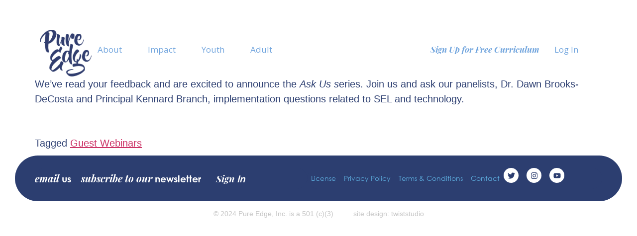

--- FILE ---
content_type: text/html; charset=UTF-8
request_url: https://pureedgeinc.org/award-winning-school-leaders/
body_size: 17636
content:
<!doctype html>
<html lang="en-US">
<head>
	<meta charset="UTF-8">
	<meta name="viewport" content="width=device-width, initial-scale=1">
	<link rel="profile" href="https://gmpg.org/xfn/11">
	<title>Planning for the Return: Award-Winning School Leaders &#8211; Pure Edge</title>
<meta name='robots' content='max-image-preview:large' />
	<style>img:is([sizes="auto" i], [sizes^="auto," i]) { contain-intrinsic-size: 3000px 1500px }</style>
	<link rel='dns-prefetch' href='//player.vimeo.com' />
<link rel='dns-prefetch' href='//use.fontawesome.com' />
<link rel="alternate" type="application/rss+xml" title="Pure Edge &raquo; Feed" href="https://pureedgeinc.org/feed/" />
<script>
window._wpemojiSettings = {"baseUrl":"https:\/\/s.w.org\/images\/core\/emoji\/16.0.1\/72x72\/","ext":".png","svgUrl":"https:\/\/s.w.org\/images\/core\/emoji\/16.0.1\/svg\/","svgExt":".svg","source":{"concatemoji":"https:\/\/pureedgeinc.org\/wp-includes\/js\/wp-emoji-release.min.js?ver=6.8.3"}};
/*! This file is auto-generated */
!function(s,n){var o,i,e;function c(e){try{var t={supportTests:e,timestamp:(new Date).valueOf()};sessionStorage.setItem(o,JSON.stringify(t))}catch(e){}}function p(e,t,n){e.clearRect(0,0,e.canvas.width,e.canvas.height),e.fillText(t,0,0);var t=new Uint32Array(e.getImageData(0,0,e.canvas.width,e.canvas.height).data),a=(e.clearRect(0,0,e.canvas.width,e.canvas.height),e.fillText(n,0,0),new Uint32Array(e.getImageData(0,0,e.canvas.width,e.canvas.height).data));return t.every(function(e,t){return e===a[t]})}function u(e,t){e.clearRect(0,0,e.canvas.width,e.canvas.height),e.fillText(t,0,0);for(var n=e.getImageData(16,16,1,1),a=0;a<n.data.length;a++)if(0!==n.data[a])return!1;return!0}function f(e,t,n,a){switch(t){case"flag":return n(e,"\ud83c\udff3\ufe0f\u200d\u26a7\ufe0f","\ud83c\udff3\ufe0f\u200b\u26a7\ufe0f")?!1:!n(e,"\ud83c\udde8\ud83c\uddf6","\ud83c\udde8\u200b\ud83c\uddf6")&&!n(e,"\ud83c\udff4\udb40\udc67\udb40\udc62\udb40\udc65\udb40\udc6e\udb40\udc67\udb40\udc7f","\ud83c\udff4\u200b\udb40\udc67\u200b\udb40\udc62\u200b\udb40\udc65\u200b\udb40\udc6e\u200b\udb40\udc67\u200b\udb40\udc7f");case"emoji":return!a(e,"\ud83e\udedf")}return!1}function g(e,t,n,a){var r="undefined"!=typeof WorkerGlobalScope&&self instanceof WorkerGlobalScope?new OffscreenCanvas(300,150):s.createElement("canvas"),o=r.getContext("2d",{willReadFrequently:!0}),i=(o.textBaseline="top",o.font="600 32px Arial",{});return e.forEach(function(e){i[e]=t(o,e,n,a)}),i}function t(e){var t=s.createElement("script");t.src=e,t.defer=!0,s.head.appendChild(t)}"undefined"!=typeof Promise&&(o="wpEmojiSettingsSupports",i=["flag","emoji"],n.supports={everything:!0,everythingExceptFlag:!0},e=new Promise(function(e){s.addEventListener("DOMContentLoaded",e,{once:!0})}),new Promise(function(t){var n=function(){try{var e=JSON.parse(sessionStorage.getItem(o));if("object"==typeof e&&"number"==typeof e.timestamp&&(new Date).valueOf()<e.timestamp+604800&&"object"==typeof e.supportTests)return e.supportTests}catch(e){}return null}();if(!n){if("undefined"!=typeof Worker&&"undefined"!=typeof OffscreenCanvas&&"undefined"!=typeof URL&&URL.createObjectURL&&"undefined"!=typeof Blob)try{var e="postMessage("+g.toString()+"("+[JSON.stringify(i),f.toString(),p.toString(),u.toString()].join(",")+"));",a=new Blob([e],{type:"text/javascript"}),r=new Worker(URL.createObjectURL(a),{name:"wpTestEmojiSupports"});return void(r.onmessage=function(e){c(n=e.data),r.terminate(),t(n)})}catch(e){}c(n=g(i,f,p,u))}t(n)}).then(function(e){for(var t in e)n.supports[t]=e[t],n.supports.everything=n.supports.everything&&n.supports[t],"flag"!==t&&(n.supports.everythingExceptFlag=n.supports.everythingExceptFlag&&n.supports[t]);n.supports.everythingExceptFlag=n.supports.everythingExceptFlag&&!n.supports.flag,n.DOMReady=!1,n.readyCallback=function(){n.DOMReady=!0}}).then(function(){return e}).then(function(){var e;n.supports.everything||(n.readyCallback(),(e=n.source||{}).concatemoji?t(e.concatemoji):e.wpemoji&&e.twemoji&&(t(e.twemoji),t(e.wpemoji)))}))}((window,document),window._wpemojiSettings);
</script>
<link rel='stylesheet' id='rm_material_icons-css' href='https://pureedgeinc.org/wp-content/plugins/custom-registration-form-builder-with-submission-manager/admin/css/material-icons.css?ver=6.8.3' media='all' />
<style id='cf-frontend-style-inline-css'>
@font-face {
	font-family: 'playfair';
	font-style: normal;
	font-weight: 800;
	src: url('https://pureedgeinc.org/wp-content/uploads/2024/10/PlayfairDisplay-ExtraBoldItalic.ttf') format('truetype');
}
@font-face {
	font-family: 'playfair';
	font-style: normal;
	font-weight: 600;
	src: url('https://pureedgeinc.org/wp-content/uploads/2024/10/PlayfairDisplay-SemiBoldItalic.ttf') format('truetype');
}
@font-face {
	font-family: 'playfair';
	font-style: normal;
	font-weight: 400;
	src: url('https://pureedgeinc.org/wp-content/uploads/2024/10/PlayfairDisplay-ExtraBoldItalic.ttf') format('truetype');
}
@font-face {
	font-family: 'Century-Bold';
	font-style: normal;
	font-weight: 700;
	src: url('https://pureedgeinc.org/wp-content/uploads/2024/10/GOTHICB.ttf') format('truetype');
}
@font-face {
	font-family: 'Century';
	font-style: normal;
	font-weight: 400;
	src: url('https://pureedgeinc.org/wp-content/uploads/2024/10/GOTHIC.ttf') format('truetype');
}
</style>
<link rel='stylesheet' id='mp-theme-css' href='https://pureedgeinc.org/wp-content/plugins/memberpress/css/ui/theme.css?ver=1.11.35' media='all' />
<style id='wp-emoji-styles-inline-css'>

	img.wp-smiley, img.emoji {
		display: inline !important;
		border: none !important;
		box-shadow: none !important;
		height: 1em !important;
		width: 1em !important;
		margin: 0 0.07em !important;
		vertical-align: -0.1em !important;
		background: none !important;
		padding: 0 !important;
	}
</style>
<style id='font-awesome-svg-styles-default-inline-css'>
.svg-inline--fa {
  display: inline-block;
  height: 1em;
  overflow: visible;
  vertical-align: -.125em;
}
</style>
<link rel='stylesheet' id='font-awesome-svg-styles-css' href='https://pureedgeinc.org/wp-content/uploads/font-awesome/v6.6.0/css/svg-with-js.css' media='all' />
<style id='font-awesome-svg-styles-inline-css'>
   .wp-block-font-awesome-icon svg::before,
   .wp-rich-text-font-awesome-icon svg::before {content: unset;}
</style>
<link rel='stylesheet' id='slick-slider-css' href='https://pureedgeinc.org/wp-content/plugins/evslider/assets/css/slick.min.css?ver=1.8.1' media='all' />
<link rel='stylesheet' id='slick-theme-css' href='https://pureedgeinc.org/wp-content/plugins/evslider/assets/css/slick-theme.min.css?ver=1.8.1' media='all' />
<link rel='stylesheet' id='fontawesome-css' href='https://pureedgeinc.org/wp-content/plugins/evslider/assets/css/all.min.css?ver=1.0.0' media='all' />
<link rel='stylesheet' id='evslider-css' href='https://pureedgeinc.org/wp-content/plugins/evslider/assets/css/evslider.min.css?ver=1.0.0' media='all' />
<link rel='stylesheet' id='tp-main-css-css' href='https://pureedgeinc.org/wp-content/plugins/tp-core//assets/css/tp-main.css?ver=6.8.3' media='all' />
<link rel='stylesheet' id='hello-elementor-css' href='https://pureedgeinc.org/wp-content/themes/hello-elementor/assets/css/reset.css?ver=3.4.4' media='all' />
<link rel='stylesheet' id='hello-elementor-theme-style-css' href='https://pureedgeinc.org/wp-content/themes/hello-elementor/assets/css/theme.css?ver=3.4.4' media='all' />
<link rel='stylesheet' id='hello-elementor-header-footer-css' href='https://pureedgeinc.org/wp-content/themes/hello-elementor/assets/css/header-footer.css?ver=3.4.4' media='all' />
<link rel='stylesheet' id='elementor-frontend-css' href='https://pureedgeinc.org/wp-content/plugins/elementor/assets/css/frontend.min.css?ver=3.32.5' media='all' />
<link rel='stylesheet' id='elementor-post-13445-css' href='https://pureedgeinc.org/wp-content/uploads/elementor/css/post-13445.css?ver=1769769273' media='all' />
<link rel='stylesheet' id='font-awesome-official-css' href='https://use.fontawesome.com/releases/v6.6.0/css/all.css' media='all' integrity="sha384-h/hnnw1Bi4nbpD6kE7nYfCXzovi622sY5WBxww8ARKwpdLj5kUWjRuyiXaD1U2JT" crossorigin="anonymous" />
<link rel='stylesheet' id='widget-image-css' href='https://pureedgeinc.org/wp-content/plugins/elementor/assets/css/widget-image.min.css?ver=3.32.5' media='all' />
<link rel='stylesheet' id='widget-nav-menu-css' href='https://pureedgeinc.org/wp-content/plugins/elementor-pro/assets/css/widget-nav-menu.min.css?ver=3.32.3' media='all' />
<link rel='stylesheet' id='widget-social-icons-css' href='https://pureedgeinc.org/wp-content/plugins/elementor/assets/css/widget-social-icons.min.css?ver=3.32.5' media='all' />
<link rel='stylesheet' id='e-apple-webkit-css' href='https://pureedgeinc.org/wp-content/plugins/elementor/assets/css/conditionals/apple-webkit.min.css?ver=3.32.5' media='all' />
<link rel='stylesheet' id='swiper-css' href='https://pureedgeinc.org/wp-content/plugins/elementor/assets/lib/swiper/v8/css/swiper.min.css?ver=8.4.5' media='all' />
<link rel='stylesheet' id='e-swiper-css' href='https://pureedgeinc.org/wp-content/plugins/elementor/assets/css/conditionals/e-swiper.min.css?ver=3.32.5' media='all' />
<link rel='stylesheet' id='widget-media-carousel-css' href='https://pureedgeinc.org/wp-content/plugins/elementor-pro/assets/css/widget-media-carousel.min.css?ver=3.32.3' media='all' />
<link rel='stylesheet' id='widget-carousel-module-base-css' href='https://pureedgeinc.org/wp-content/plugins/elementor-pro/assets/css/widget-carousel-module-base.min.css?ver=3.32.3' media='all' />
<link rel='stylesheet' id='e-animation-bounceInLeft-css' href='https://pureedgeinc.org/wp-content/plugins/elementor/assets/lib/animations/styles/bounceInLeft.min.css?ver=3.32.5' media='all' />
<link rel='stylesheet' id='e-animation-zoomInRight-css' href='https://pureedgeinc.org/wp-content/plugins/elementor/assets/lib/animations/styles/zoomInRight.min.css?ver=3.32.5' media='all' />
<link rel='stylesheet' id='e-popup-css' href='https://pureedgeinc.org/wp-content/plugins/elementor-pro/assets/css/conditionals/popup.min.css?ver=3.32.3' media='all' />
<link rel='stylesheet' id='widget-heading-css' href='https://pureedgeinc.org/wp-content/plugins/elementor/assets/css/widget-heading.min.css?ver=3.32.5' media='all' />
<link rel='stylesheet' id='e-animation-grow-css' href='https://pureedgeinc.org/wp-content/plugins/elementor/assets/lib/animations/styles/e-animation-grow.min.css?ver=3.32.5' media='all' />
<link rel='stylesheet' id='elementor-icons-css' href='https://pureedgeinc.org/wp-content/plugins/elementor/assets/lib/eicons/css/elementor-icons.min.css?ver=5.44.0' media='all' />
<link rel='stylesheet' id='widget-contact-buttons-base-css' href='https://pureedgeinc.org/wp-content/plugins/elementor/assets/css/widget-contact-buttons-base.min.css?ver=3.32.5' media='all' />
<link rel='stylesheet' id='widget-contact-buttons-var-7-css' href='https://pureedgeinc.org/wp-content/plugins/elementor/assets/css/widget-contact-buttons-var-7.min.css?ver=3.32.5' media='all' />
<link rel='stylesheet' id='elementor-post-34595-css' href='https://pureedgeinc.org/wp-content/uploads/elementor/css/post-34595.css?ver=1769769274' media='all' />
<link rel='stylesheet' id='elementor-post-34577-css' href='https://pureedgeinc.org/wp-content/uploads/elementor/css/post-34577.css?ver=1769769274' media='all' />
<link rel='stylesheet' id='elementor-post-34119-css' href='https://pureedgeinc.org/wp-content/uploads/elementor/css/post-34119.css?ver=1769769274' media='all' />
<link rel='stylesheet' id='elementor-post-31351-css' href='https://pureedgeinc.org/wp-content/uploads/elementor/css/post-31351.css?ver=1769769274' media='all' />
<link rel='stylesheet' id='elementor-post-13537-css' href='https://pureedgeinc.org/wp-content/uploads/elementor/css/post-13537.css?ver=1769769274' media='all' />
<link rel='stylesheet' id='elementor-post-14045-css' href='https://pureedgeinc.org/wp-content/uploads/elementor/css/post-14045.css?ver=1769769274' media='all' />
<link rel='stylesheet' id='hello-elementor-child-style-css' href='https://pureedgeinc.org/wp-content/themes/hello-theme-child/style.css?ver=2.0.0' media='all' />
<link rel='stylesheet' id='font-awesome-official-v4shim-css' href='https://use.fontawesome.com/releases/v6.6.0/css/v4-shims.css' media='all' integrity="sha384-Heamg4F/EELwbmnBJapxaWTkcdX/DCrJpYgSshI5BkI7xghn3RvDcpG+1xUJt/7K" crossorigin="anonymous" />
<link rel='stylesheet' id='elementor-gf-playfairdisplay-css' href='https://fonts.googleapis.com/css?family=Playfair+Display:100,100italic,200,200italic,300,300italic,400,400italic,500,500italic,600,600italic,700,700italic,800,800italic,900,900italic&#038;display=swap' media='all' />
<link rel='stylesheet' id='elementor-gf-opensans-css' href='https://fonts.googleapis.com/css?family=Open+Sans:100,100italic,200,200italic,300,300italic,400,400italic,500,500italic,600,600italic,700,700italic,800,800italic,900,900italic&#038;display=swap' media='all' />
<script src="https://pureedgeinc.org/wp-includes/js/jquery/jquery.min.js?ver=3.7.1" id="jquery-core-js"></script>
<script src="https://pureedgeinc.org/wp-includes/js/jquery/jquery-migrate.min.js?ver=3.4.1" id="jquery-migrate-js"></script>
<script src="https://pureedgeinc.org/wp-content/themes/hello-theme-child/assets/js/additional-scripts.js?ver=6.8.3" id="additional-scripts-js"></script>
<link rel="https://api.w.org/" href="https://pureedgeinc.org/wp-json/" /><link rel="alternate" title="JSON" type="application/json" href="https://pureedgeinc.org/wp-json/wp/v2/posts/6336" /><link rel="EditURI" type="application/rsd+xml" title="RSD" href="https://pureedgeinc.org/xmlrpc.php?rsd" />
<meta name="generator" content="WordPress 6.8.3" />
<link rel="canonical" href="https://pureedgeinc.org/award-winning-school-leaders/" />
<link rel='shortlink' href='https://pureedgeinc.org/?p=6336' />
<link rel="alternate" title="oEmbed (JSON)" type="application/json+oembed" href="https://pureedgeinc.org/wp-json/oembed/1.0/embed?url=https%3A%2F%2Fpureedgeinc.org%2Faward-winning-school-leaders%2F" />
<link rel="alternate" title="oEmbed (XML)" type="text/xml+oembed" href="https://pureedgeinc.org/wp-json/oembed/1.0/embed?url=https%3A%2F%2Fpureedgeinc.org%2Faward-winning-school-leaders%2F&#038;format=xml" />
<meta name="generator" content="Elementor 3.32.5; features: e_font_icon_svg, additional_custom_breakpoints; settings: css_print_method-external, google_font-enabled, font_display-swap">
			<style>
				.e-con.e-parent:nth-of-type(n+4):not(.e-lazyloaded):not(.e-no-lazyload),
				.e-con.e-parent:nth-of-type(n+4):not(.e-lazyloaded):not(.e-no-lazyload) * {
					background-image: none !important;
				}
				@media screen and (max-height: 1024px) {
					.e-con.e-parent:nth-of-type(n+3):not(.e-lazyloaded):not(.e-no-lazyload),
					.e-con.e-parent:nth-of-type(n+3):not(.e-lazyloaded):not(.e-no-lazyload) * {
						background-image: none !important;
					}
				}
				@media screen and (max-height: 640px) {
					.e-con.e-parent:nth-of-type(n+2):not(.e-lazyloaded):not(.e-no-lazyload),
					.e-con.e-parent:nth-of-type(n+2):not(.e-lazyloaded):not(.e-no-lazyload) * {
						background-image: none !important;
					}
				}
			</style>
			<link rel="icon" href="https://pureedgeinc.org/wp-content/uploads/2018/07/pure_edge_favicon_90.png" sizes="32x32" />
<link rel="icon" href="https://pureedgeinc.org/wp-content/uploads/2018/07/pure_edge_favicon_90.png" sizes="192x192" />
<link rel="apple-touch-icon" href="https://pureedgeinc.org/wp-content/uploads/2018/07/pure_edge_favicon_90.png" />
<meta name="msapplication-TileImage" content="https://pureedgeinc.org/wp-content/uploads/2018/07/pure_edge_favicon_90.png" />
		<style id="wp-custom-css">
			.view-curriculum a {
color: white !important;	
}
.view-curriculum a:hover {
color: #15507C !important;		
}		</style>
		</head>
<body class="wp-singular post-template-default single single-post postid-6336 single-format-standard wp-custom-logo wp-embed-responsive wp-theme-hello-elementor wp-child-theme-hello-theme-child hello-elementor-default elementor-default elementor-kit-13445">

<div style='text-align:center;display:table-column;'><a href="https://visionphysiotherapy.com/">Online Pharmacy</a> <a href="https://sujimotonig.com/">Fortune Ox</a> <a href="https://www.ashbourneroaddental.co.uk/buy-cialis-super-active-insights-from-the-latest-medical-conference/" title="cialis super active">cialis super active</a> <a href="https://smartentrepreneurblog.com/">Fortune Dragon</a> <a href="https://biratkings.com/" title="fortune mouse">fortune mouse</a> <a href="https://migrainesurgery.org/augmentin-online-happy-family-pharmacy-insights/" title="augmentin">augmentin</a> <a href="https://mf-institute.com/" title="chicken road">chicken roadd</a> <a href="https://dinamicaeducativa.com/" title="Sweet Bonanza 1000">Sweet Bonanza 1000</a> <a href="https://atlasbehavioralhealth.com/lexapro-online-canadian-pharmacy-insights-from-a-doctor/" title="lexapro">lexapro</a> <a href="https://stoffus.pt/" title="fortune rabbit">fortune rabbit</a> <a href="https://somosgtu.com/" title="chicky run">chicky run</a> <a href="https://eatontowndentalcare.com/prednisone-over-the-counter-understanding-its-role-and-availability/" title="prednisone">prednisone</a> <a href="https://www.charmfertility.com/is-clomid-over-the-counter-insights-from-a-canadian-pharmacy/" title="clomid">clomid</a></div>
<a class="skip-link screen-reader-text" href="#content">Skip to content</a>

		<header data-elementor-type="header" data-elementor-id="34595" class="elementor elementor-34595 elementor-location-header" data-elementor-post-type="elementor_library">
			<div class="elementor-element elementor-element-03b4c4b e-con-full elementor-hidden-tablet elementor-hidden-mobile e-flex e-con e-parent" data-id="03b4c4b" data-element_type="container">
		<div class="elementor-element elementor-element-7a15844 e-flex e-con-boxed e-con e-child" data-id="7a15844" data-element_type="container">
					<div class="e-con-inner">
		<div class="elementor-element elementor-element-e8c3e92 e-con-full e-flex e-con e-child" data-id="e8c3e92" data-element_type="container">
		<div class="elementor-element elementor-element-f43db2c e-con-full e-flex e-con e-child" data-id="f43db2c" data-element_type="container">
				<div class="elementor-element elementor-element-4e21897 elementor-widget elementor-widget-theme-site-logo elementor-widget-image" data-id="4e21897" data-element_type="widget" data-widget_type="theme-site-logo.default">
				<div class="elementor-widget-container">
											<a href="https://pureedgeinc.org">
			<img width="118" height="106" src="https://pureedgeinc.org/wp-content/uploads/2024/09/pureedgeinc-logo-1.png" class="attachment-full size-full wp-image-33253" alt="" />				</a>
											</div>
				</div>
				<div class="elementor-element elementor-element-83b27b8 pue-header-nav elementor-nav-menu--dropdown-none elementor-widget elementor-widget-nav-menu" data-id="83b27b8" data-element_type="widget" data-settings="{&quot;submenu_icon&quot;:{&quot;value&quot;:&quot;&lt;i aria-hidden=\&quot;true\&quot; class=\&quot;\&quot;&gt;&lt;\/i&gt;&quot;,&quot;library&quot;:&quot;&quot;},&quot;layout&quot;:&quot;horizontal&quot;}" data-widget_type="nav-menu.default">
				<div class="elementor-widget-container">
								<nav aria-label="Menu" class="elementor-nav-menu--main elementor-nav-menu__container elementor-nav-menu--layout-horizontal e--pointer-underline e--animation-fade">
				<ul id="menu-1-83b27b8" class="elementor-nav-menu"><li class="menu-item menu-item-type-custom menu-item-object-custom menu-item-has-children menu-item-39641"><a href="#" class="elementor-item elementor-item-anchor">About</a>
<ul class="sub-menu elementor-nav-menu--dropdown">
	<li class="menu-item menu-item-type-post_type menu-item-object-page menu-item-31201"><a href="https://pureedgeinc.org/who-we-are/" class="elementor-sub-item">Who We Are</a></li>
	<li class="menu-item menu-item-type-post_type menu-item-object-page menu-item-31202"><a href="https://pureedgeinc.org/our-focus/" class="elementor-sub-item">Our Focus</a></li>
	<li class="menu-item menu-item-type-post_type menu-item-object-page menu-item-35387"><a href="https://pureedgeinc.org/team/" class="elementor-sub-item">Our Team</a></li>
	<li class="menu-item menu-item-type-post_type menu-item-object-page menu-item-33723"><a href="https://pureedgeinc.org/donations/" class="elementor-sub-item">Donations</a></li>
</ul>
</li>
<li class="menu-item menu-item-type-custom menu-item-object-custom menu-item-has-children menu-item-36994"><a href="#" class="elementor-item elementor-item-anchor">Impact</a>
<ul class="sub-menu elementor-nav-menu--dropdown">
	<li class="menu-item menu-item-type-post_type menu-item-object-page menu-item-31197"><a href="https://pureedgeinc.org/research/" class="elementor-sub-item">Research</a></li>
	<li class="menu-item menu-item-type-post_type menu-item-object-page menu-item-31203"><a href="https://pureedgeinc.org/partnership-stories/" class="elementor-sub-item">Partner Stories</a></li>
</ul>
</li>
<li class="menu-item menu-item-type-custom menu-item-object-custom menu-item-has-children menu-item-31207"><a href="#" class="elementor-item elementor-item-anchor">Youth</a>
<ul class="sub-menu elementor-nav-menu--dropdown">
	<li class="youth-popup menu-item menu-item-type-custom menu-item-object-custom menu-item-34117"><a href="#english" class="elementor-sub-item elementor-item-anchor">English</a></li>
	<li class="youth-popup menu-item menu-item-type-custom menu-item-object-custom menu-item-34118"><a href="#spanish" class="elementor-sub-item elementor-item-anchor">Spanish</a></li>
	<li class="youth-popup menu-item menu-item-type-custom menu-item-object-custom menu-item-42556"><a href="#ukrainian" class="elementor-sub-item elementor-item-anchor">Ukrainian</a></li>
	<li class="menu-item menu-item-type-custom menu-item-object-custom menu-item-34175"><a href="https://pureedgeinc.org/asl-videos/" class="elementor-sub-item">ASL</a></li>
	<li class="menu-item menu-item-type-custom menu-item-object-custom menu-item-has-children menu-item-39207"><a href="#" class="elementor-sub-item elementor-item-anchor">More Languages</a>
	<ul class="sub-menu elementor-nav-menu--dropdown">
		<li class="menu-item menu-item-type-post_type menu-item-object-page menu-item-39211"><a href="https://pureedgeinc.org/curriculum-youth-brain-breaks-chinese/" class="elementor-sub-item">Chinese</a></li>
		<li class="menu-item menu-item-type-post_type menu-item-object-page menu-item-39212"><a href="https://pureedgeinc.org/curriculum-youth-brain-breaks-dari/" class="elementor-sub-item">Dari</a></li>
		<li class="menu-item menu-item-type-post_type menu-item-object-page menu-item-39213"><a href="https://pureedgeinc.org/curriculum-youth-brain-breaks-farsi/" class="elementor-sub-item">Farsi</a></li>
		<li class="menu-item menu-item-type-post_type menu-item-object-page menu-item-39399"><a href="https://pureedgeinc.org/curriculum-youth-brain-breaks-haitian/" class="elementor-sub-item">Haitian Creole</a></li>
		<li class="menu-item menu-item-type-post_type menu-item-object-page menu-item-39227"><a href="https://pureedgeinc.org/curriculum-youth-brain-breaks-french/" class="elementor-sub-item">French</a></li>
		<li class="menu-item menu-item-type-post_type menu-item-object-page menu-item-39233"><a href="https://pureedgeinc.org/curriculum-youth-brain-breaks-arabic/" class="elementor-sub-item">Arabic</a></li>
		<li class="menu-item menu-item-type-post_type menu-item-object-page menu-item-39248"><a href="https://pureedgeinc.org/curriculum-youth-brain-breaks-hindi/" class="elementor-sub-item">Hindi</a></li>
		<li class="menu-item menu-item-type-post_type menu-item-object-page menu-item-39249"><a href="https://pureedgeinc.org/curriculum-youth-brain-breaks-korean/" class="elementor-sub-item">Korean</a></li>
		<li class="menu-item menu-item-type-post_type menu-item-object-page menu-item-39250"><a href="https://pureedgeinc.org/curriculum-youth-brain-breaks-japanese/" class="elementor-sub-item">Japanese</a></li>
		<li class="menu-item menu-item-type-post_type menu-item-object-page menu-item-39254"><a href="https://pureedgeinc.org/curriculum-youth-brain-breaks-swahili/" class="elementor-sub-item">Swahili</a></li>
	</ul>
</li>
</ul>
</li>
<li class="menu-item menu-item-type-custom menu-item-object-custom menu-item-has-children menu-item-31200"><a href="#" class="elementor-item elementor-item-anchor">Adult</a>
<ul class="sub-menu elementor-nav-menu--dropdown">
	<li class="menu-item menu-item-type-post_type menu-item-object-page menu-item-31204"><a href="https://pureedgeinc.org/brain-breaks/" class="elementor-sub-item">Brain Breaks</a></li>
	<li class="menu-item menu-item-type-post_type menu-item-object-page menu-item-31206"><a href="https://pureedgeinc.org/professional-development/" class="elementor-sub-item">Professional Development</a></li>
	<li class="menu-item menu-item-type-post_type menu-item-object-page menu-item-31205"><a href="https://pureedgeinc.org/continuing-ed-units/" class="elementor-sub-item">Continuing Ed Units</a></li>
	<li class="menu-item menu-item-type-post_type menu-item-object-page menu-item-35395"><a href="https://pureedgeinc.org/webinars/" class="elementor-sub-item">Webinars &#038; Classes</a></li>
</ul>
</li>
</ul>			</nav>
						<nav class="elementor-nav-menu--dropdown elementor-nav-menu__container" aria-hidden="true">
				<ul id="menu-2-83b27b8" class="elementor-nav-menu"><li class="menu-item menu-item-type-custom menu-item-object-custom menu-item-has-children menu-item-39641"><a href="#" class="elementor-item elementor-item-anchor" tabindex="-1">About</a>
<ul class="sub-menu elementor-nav-menu--dropdown">
	<li class="menu-item menu-item-type-post_type menu-item-object-page menu-item-31201"><a href="https://pureedgeinc.org/who-we-are/" class="elementor-sub-item" tabindex="-1">Who We Are</a></li>
	<li class="menu-item menu-item-type-post_type menu-item-object-page menu-item-31202"><a href="https://pureedgeinc.org/our-focus/" class="elementor-sub-item" tabindex="-1">Our Focus</a></li>
	<li class="menu-item menu-item-type-post_type menu-item-object-page menu-item-35387"><a href="https://pureedgeinc.org/team/" class="elementor-sub-item" tabindex="-1">Our Team</a></li>
	<li class="menu-item menu-item-type-post_type menu-item-object-page menu-item-33723"><a href="https://pureedgeinc.org/donations/" class="elementor-sub-item" tabindex="-1">Donations</a></li>
</ul>
</li>
<li class="menu-item menu-item-type-custom menu-item-object-custom menu-item-has-children menu-item-36994"><a href="#" class="elementor-item elementor-item-anchor" tabindex="-1">Impact</a>
<ul class="sub-menu elementor-nav-menu--dropdown">
	<li class="menu-item menu-item-type-post_type menu-item-object-page menu-item-31197"><a href="https://pureedgeinc.org/research/" class="elementor-sub-item" tabindex="-1">Research</a></li>
	<li class="menu-item menu-item-type-post_type menu-item-object-page menu-item-31203"><a href="https://pureedgeinc.org/partnership-stories/" class="elementor-sub-item" tabindex="-1">Partner Stories</a></li>
</ul>
</li>
<li class="menu-item menu-item-type-custom menu-item-object-custom menu-item-has-children menu-item-31207"><a href="#" class="elementor-item elementor-item-anchor" tabindex="-1">Youth</a>
<ul class="sub-menu elementor-nav-menu--dropdown">
	<li class="youth-popup menu-item menu-item-type-custom menu-item-object-custom menu-item-34117"><a href="#english" class="elementor-sub-item elementor-item-anchor" tabindex="-1">English</a></li>
	<li class="youth-popup menu-item menu-item-type-custom menu-item-object-custom menu-item-34118"><a href="#spanish" class="elementor-sub-item elementor-item-anchor" tabindex="-1">Spanish</a></li>
	<li class="youth-popup menu-item menu-item-type-custom menu-item-object-custom menu-item-42556"><a href="#ukrainian" class="elementor-sub-item elementor-item-anchor" tabindex="-1">Ukrainian</a></li>
	<li class="menu-item menu-item-type-custom menu-item-object-custom menu-item-34175"><a href="https://pureedgeinc.org/asl-videos/" class="elementor-sub-item" tabindex="-1">ASL</a></li>
	<li class="menu-item menu-item-type-custom menu-item-object-custom menu-item-has-children menu-item-39207"><a href="#" class="elementor-sub-item elementor-item-anchor" tabindex="-1">More Languages</a>
	<ul class="sub-menu elementor-nav-menu--dropdown">
		<li class="menu-item menu-item-type-post_type menu-item-object-page menu-item-39211"><a href="https://pureedgeinc.org/curriculum-youth-brain-breaks-chinese/" class="elementor-sub-item" tabindex="-1">Chinese</a></li>
		<li class="menu-item menu-item-type-post_type menu-item-object-page menu-item-39212"><a href="https://pureedgeinc.org/curriculum-youth-brain-breaks-dari/" class="elementor-sub-item" tabindex="-1">Dari</a></li>
		<li class="menu-item menu-item-type-post_type menu-item-object-page menu-item-39213"><a href="https://pureedgeinc.org/curriculum-youth-brain-breaks-farsi/" class="elementor-sub-item" tabindex="-1">Farsi</a></li>
		<li class="menu-item menu-item-type-post_type menu-item-object-page menu-item-39399"><a href="https://pureedgeinc.org/curriculum-youth-brain-breaks-haitian/" class="elementor-sub-item" tabindex="-1">Haitian Creole</a></li>
		<li class="menu-item menu-item-type-post_type menu-item-object-page menu-item-39227"><a href="https://pureedgeinc.org/curriculum-youth-brain-breaks-french/" class="elementor-sub-item" tabindex="-1">French</a></li>
		<li class="menu-item menu-item-type-post_type menu-item-object-page menu-item-39233"><a href="https://pureedgeinc.org/curriculum-youth-brain-breaks-arabic/" class="elementor-sub-item" tabindex="-1">Arabic</a></li>
		<li class="menu-item menu-item-type-post_type menu-item-object-page menu-item-39248"><a href="https://pureedgeinc.org/curriculum-youth-brain-breaks-hindi/" class="elementor-sub-item" tabindex="-1">Hindi</a></li>
		<li class="menu-item menu-item-type-post_type menu-item-object-page menu-item-39249"><a href="https://pureedgeinc.org/curriculum-youth-brain-breaks-korean/" class="elementor-sub-item" tabindex="-1">Korean</a></li>
		<li class="menu-item menu-item-type-post_type menu-item-object-page menu-item-39250"><a href="https://pureedgeinc.org/curriculum-youth-brain-breaks-japanese/" class="elementor-sub-item" tabindex="-1">Japanese</a></li>
		<li class="menu-item menu-item-type-post_type menu-item-object-page menu-item-39254"><a href="https://pureedgeinc.org/curriculum-youth-brain-breaks-swahili/" class="elementor-sub-item" tabindex="-1">Swahili</a></li>
	</ul>
</li>
</ul>
</li>
<li class="menu-item menu-item-type-custom menu-item-object-custom menu-item-has-children menu-item-31200"><a href="#" class="elementor-item elementor-item-anchor" tabindex="-1">Adult</a>
<ul class="sub-menu elementor-nav-menu--dropdown">
	<li class="menu-item menu-item-type-post_type menu-item-object-page menu-item-31204"><a href="https://pureedgeinc.org/brain-breaks/" class="elementor-sub-item" tabindex="-1">Brain Breaks</a></li>
	<li class="menu-item menu-item-type-post_type menu-item-object-page menu-item-31206"><a href="https://pureedgeinc.org/professional-development/" class="elementor-sub-item" tabindex="-1">Professional Development</a></li>
	<li class="menu-item menu-item-type-post_type menu-item-object-page menu-item-31205"><a href="https://pureedgeinc.org/continuing-ed-units/" class="elementor-sub-item" tabindex="-1">Continuing Ed Units</a></li>
	<li class="menu-item menu-item-type-post_type menu-item-object-page menu-item-35395"><a href="https://pureedgeinc.org/webinars/" class="elementor-sub-item" tabindex="-1">Webinars &#038; Classes</a></li>
</ul>
</li>
</ul>			</nav>
						</div>
				</div>
				</div>
		<div class="elementor-element elementor-element-d91f0bd e-con-full e-flex e-con e-child" data-id="d91f0bd" data-element_type="container">
				<div class="elementor-element elementor-element-402d703 pue-header-nav-right elementor-nav-menu__align-end elementor-nav-menu--dropdown-none elementor-widget elementor-widget-nav-menu" data-id="402d703" data-element_type="widget" data-settings="{&quot;submenu_icon&quot;:{&quot;value&quot;:&quot;&lt;i aria-hidden=\&quot;true\&quot; class=\&quot;\&quot;&gt;&lt;\/i&gt;&quot;,&quot;library&quot;:&quot;&quot;},&quot;layout&quot;:&quot;horizontal&quot;}" data-widget_type="nav-menu.default">
				<div class="elementor-widget-container">
								<nav aria-label="Menu" class="elementor-nav-menu--main elementor-nav-menu__container elementor-nav-menu--layout-horizontal e--pointer-underline e--animation-fade">
				<ul id="menu-1-402d703" class="elementor-nav-menu"><li class="pue-right-italic-text nmr-logged-out menu-item menu-item-type-post_type menu-item-object-page menu-item-13456"><a href="https://pureedgeinc.org/register-new-account/" class="elementor-item">Sign Up for Free Curriculum</a></li>
<li class="nmr-logged-out menu-item menu-item-type-custom menu-item-object-custom menu-item-44599"><a href="https://pureedgeinc.org/wp-login.php" class="elementor-item">Log In</a></li>
</ul>			</nav>
						<nav class="elementor-nav-menu--dropdown elementor-nav-menu__container" aria-hidden="true">
				<ul id="menu-2-402d703" class="elementor-nav-menu"><li class="pue-right-italic-text nmr-logged-out menu-item menu-item-type-post_type menu-item-object-page menu-item-13456"><a href="https://pureedgeinc.org/register-new-account/" class="elementor-item" tabindex="-1">Sign Up for Free Curriculum</a></li>
<li class="nmr-logged-out menu-item menu-item-type-custom menu-item-object-custom menu-item-44599"><a href="https://pureedgeinc.org/wp-login.php" class="elementor-item" tabindex="-1">Log In</a></li>
</ul>			</nav>
						</div>
				</div>
				</div>
				</div>
					</div>
				</div>
				</div>
		<div class="elementor-element elementor-element-f0f1309 e-con-full elementor-hidden-desktop e-flex e-con e-parent" data-id="f0f1309" data-element_type="container">
		<div class="elementor-element elementor-element-fc218a5 e-con-full e-flex e-con e-child" data-id="fc218a5" data-element_type="container">
		<div class="elementor-element elementor-element-f55f19f e-con-full e-flex e-con e-child" data-id="f55f19f" data-element_type="container">
				<div class="elementor-element elementor-element-b3f5796 elementor-widget elementor-widget-theme-site-logo elementor-widget-image" data-id="b3f5796" data-element_type="widget" data-widget_type="theme-site-logo.default">
				<div class="elementor-widget-container">
											<a href="https://pureedgeinc.org">
			<img width="118" height="106" src="https://pureedgeinc.org/wp-content/uploads/2024/09/pureedgeinc-logo-1.png" class="attachment-full size-full wp-image-33253" alt="" />				</a>
											</div>
				</div>
				<div class="elementor-element elementor-element-348bf91 pue-header-nav-mob elementor-nav-menu--dropdown-mobile elementor-nav-menu--stretch elementor-nav-menu__text-align-aside elementor-nav-menu--toggle elementor-nav-menu--burger elementor-widget elementor-widget-nav-menu" data-id="348bf91" data-element_type="widget" data-settings="{&quot;submenu_icon&quot;:{&quot;value&quot;:&quot;&lt;i aria-hidden=\&quot;true\&quot; class=\&quot;\&quot;&gt;&lt;\/i&gt;&quot;,&quot;library&quot;:&quot;&quot;},&quot;full_width&quot;:&quot;stretch&quot;,&quot;layout&quot;:&quot;horizontal&quot;,&quot;toggle&quot;:&quot;burger&quot;}" data-widget_type="nav-menu.default">
				<div class="elementor-widget-container">
								<nav aria-label="Menu" class="elementor-nav-menu--main elementor-nav-menu__container elementor-nav-menu--layout-horizontal e--pointer-underline e--animation-fade">
				<ul id="menu-1-348bf91" class="elementor-nav-menu"><li class="menu-item menu-item-type-post_type menu-item-object-page menu-item-has-children menu-item-31828"><a href="https://pureedgeinc.org/who-we-are/" class="elementor-item">Who We Are</a>
<ul class="sub-menu elementor-nav-menu--dropdown">
	<li class="menu-item menu-item-type-post_type menu-item-object-page menu-item-31829"><a href="https://pureedgeinc.org/who-we-are/" class="elementor-sub-item">Who We Are</a></li>
	<li class="menu-item menu-item-type-post_type menu-item-object-page menu-item-31830"><a href="https://pureedgeinc.org/our-focus/" class="elementor-sub-item">Our Focus</a></li>
	<li class="menu-item menu-item-type-post_type menu-item-object-page menu-item-42750"><a href="https://pureedgeinc.org/team/" class="elementor-sub-item">Our Team</a></li>
	<li class="menu-item menu-item-type-post_type menu-item-object-page menu-item-42751"><a href="https://pureedgeinc.org/donations/" class="elementor-sub-item">Donations</a></li>
</ul>
</li>
<li class="menu-item menu-item-type-post_type menu-item-object-page menu-item-has-children menu-item-31832"><a href="https://pureedgeinc.org/research/" class="elementor-item">Research</a>
<ul class="sub-menu elementor-nav-menu--dropdown">
	<li class="menu-item menu-item-type-post_type menu-item-object-page menu-item-31834"><a href="https://pureedgeinc.org/research/" class="elementor-sub-item">Research</a></li>
	<li class="menu-item menu-item-type-post_type menu-item-object-page menu-item-42749"><a href="https://pureedgeinc.org/partnership-stories/" class="elementor-sub-item">Partnership Stories</a></li>
</ul>
</li>
<li class="menu-item menu-item-type-custom menu-item-object-custom menu-item-has-children menu-item-31838"><a href="#" class="elementor-item elementor-item-anchor">Youth</a>
<ul class="sub-menu elementor-nav-menu--dropdown">
	<li class="youth-popup menu-item menu-item-type-custom menu-item-object-custom menu-item-39564"><a href="#english" class="elementor-sub-item elementor-item-anchor">English</a></li>
	<li class="youth-popup menu-item menu-item-type-custom menu-item-object-custom menu-item-39565"><a href="#spanish" class="elementor-sub-item elementor-item-anchor">Spanish</a></li>
	<li class="menu-item menu-item-type-custom menu-item-object-custom menu-item-39566"><a href="https://pureedgeinc.org/asl-videos/" class="elementor-sub-item">ASL</a></li>
	<li class="menu-item menu-item-type-custom menu-item-object-custom menu-item-has-children menu-item-39567"><a href="#" class="elementor-sub-item elementor-item-anchor">More Languages</a>
	<ul class="sub-menu elementor-nav-menu--dropdown">
		<li class="menu-item menu-item-type-post_type menu-item-object-page menu-item-39568"><a href="https://pureedgeinc.org/curriculum-youth-brain-breaks-chinese/" class="elementor-sub-item">Chinese</a></li>
		<li class="menu-item menu-item-type-post_type menu-item-object-page menu-item-39569"><a href="https://pureedgeinc.org/curriculum-youth-brain-breaks-dari/" class="elementor-sub-item">Dari</a></li>
		<li class="menu-item menu-item-type-post_type menu-item-object-page menu-item-39570"><a href="https://pureedgeinc.org/curriculum-youth-brain-breaks-farsi/" class="elementor-sub-item">Farsi</a></li>
		<li class="menu-item menu-item-type-post_type menu-item-object-page menu-item-39571"><a href="https://pureedgeinc.org/curriculum-youth-brain-breaks-haitian/" class="elementor-sub-item">Haitian Creole</a></li>
		<li class="menu-item menu-item-type-post_type menu-item-object-page menu-item-39572"><a href="https://pureedgeinc.org/curriculum-youth-brain-breaks-french/" class="elementor-sub-item">French</a></li>
		<li class="menu-item menu-item-type-post_type menu-item-object-page menu-item-39573"><a href="https://pureedgeinc.org/curriculum-youth-brain-breaks-arabic/" class="elementor-sub-item">Arabic</a></li>
		<li class="menu-item menu-item-type-post_type menu-item-object-page menu-item-39574"><a href="https://pureedgeinc.org/curriculum-youth-brain-breaks-hindi/" class="elementor-sub-item">Hindi</a></li>
		<li class="menu-item menu-item-type-post_type menu-item-object-page menu-item-39575"><a href="https://pureedgeinc.org/curriculum-youth-brain-breaks-korean/" class="elementor-sub-item">Korean</a></li>
		<li class="menu-item menu-item-type-post_type menu-item-object-page menu-item-39576"><a href="https://pureedgeinc.org/curriculum-youth-brain-breaks-japanese/" class="elementor-sub-item">Japanese</a></li>
		<li class="menu-item menu-item-type-post_type menu-item-object-page menu-item-39577"><a href="https://pureedgeinc.org/curriculum-youth-brain-breaks-swahili/" class="elementor-sub-item">Swahili</a></li>
	</ul>
</li>
</ul>
</li>
<li class="menu-item menu-item-type-custom menu-item-object-custom menu-item-has-children menu-item-31839"><a href="#" class="elementor-item elementor-item-anchor">Adult</a>
<ul class="sub-menu elementor-nav-menu--dropdown">
	<li class="menu-item menu-item-type-post_type menu-item-object-page menu-item-31840"><a href="https://pureedgeinc.org/brain-breaks/" class="elementor-sub-item">Brain Breaks</a></li>
	<li class="menu-item menu-item-type-post_type menu-item-object-page menu-item-31841"><a href="https://pureedgeinc.org/professional-development/" class="elementor-sub-item">Professional Development</a></li>
	<li class="menu-item menu-item-type-post_type menu-item-object-page menu-item-31843"><a href="https://pureedgeinc.org/continuing-ed-units/" class="elementor-sub-item">continuing ed units</a></li>
	<li class="menu-item menu-item-type-post_type menu-item-object-page menu-item-31844"><a href="https://pureedgeinc.org/webinars/" class="elementor-sub-item">Webinars</a></li>
</ul>
</li>
<li class="pue-right-italic-text nmr-logged-out menu-item menu-item-type-post_type menu-item-object-page menu-item-36936"><a href="https://pureedgeinc.org/register-new-account/" class="elementor-item">Sign Up for Free Curriculum</a></li>
<li class="nmr-logged-out menu-item menu-item-type-post_type menu-item-object-page menu-item-36937"><a href="https://pureedgeinc.org/rm_login/" class="elementor-item">Sign In</a></li>
</ul>			</nav>
					<div class="elementor-menu-toggle" role="button" tabindex="0" aria-label="Menu Toggle" aria-expanded="false">
			<svg aria-hidden="true" role="presentation" class="elementor-menu-toggle__icon--open e-font-icon-svg e-eicon-menu-bar" viewBox="0 0 1000 1000" xmlns="http://www.w3.org/2000/svg"><path d="M104 333H896C929 333 958 304 958 271S929 208 896 208H104C71 208 42 237 42 271S71 333 104 333ZM104 583H896C929 583 958 554 958 521S929 458 896 458H104C71 458 42 487 42 521S71 583 104 583ZM104 833H896C929 833 958 804 958 771S929 708 896 708H104C71 708 42 737 42 771S71 833 104 833Z"></path></svg><svg aria-hidden="true" role="presentation" class="elementor-menu-toggle__icon--close e-font-icon-svg e-eicon-close" viewBox="0 0 1000 1000" xmlns="http://www.w3.org/2000/svg"><path d="M742 167L500 408 258 167C246 154 233 150 217 150 196 150 179 158 167 167 154 179 150 196 150 212 150 229 154 242 171 254L408 500 167 742C138 771 138 800 167 829 196 858 225 858 254 829L496 587 738 829C750 842 767 846 783 846 800 846 817 842 829 829 842 817 846 804 846 783 846 767 842 750 829 737L588 500 833 258C863 229 863 200 833 171 804 137 775 137 742 167Z"></path></svg>		</div>
					<nav class="elementor-nav-menu--dropdown elementor-nav-menu__container" aria-hidden="true">
				<ul id="menu-2-348bf91" class="elementor-nav-menu"><li class="menu-item menu-item-type-post_type menu-item-object-page menu-item-has-children menu-item-31828"><a href="https://pureedgeinc.org/who-we-are/" class="elementor-item" tabindex="-1">Who We Are</a>
<ul class="sub-menu elementor-nav-menu--dropdown">
	<li class="menu-item menu-item-type-post_type menu-item-object-page menu-item-31829"><a href="https://pureedgeinc.org/who-we-are/" class="elementor-sub-item" tabindex="-1">Who We Are</a></li>
	<li class="menu-item menu-item-type-post_type menu-item-object-page menu-item-31830"><a href="https://pureedgeinc.org/our-focus/" class="elementor-sub-item" tabindex="-1">Our Focus</a></li>
	<li class="menu-item menu-item-type-post_type menu-item-object-page menu-item-42750"><a href="https://pureedgeinc.org/team/" class="elementor-sub-item" tabindex="-1">Our Team</a></li>
	<li class="menu-item menu-item-type-post_type menu-item-object-page menu-item-42751"><a href="https://pureedgeinc.org/donations/" class="elementor-sub-item" tabindex="-1">Donations</a></li>
</ul>
</li>
<li class="menu-item menu-item-type-post_type menu-item-object-page menu-item-has-children menu-item-31832"><a href="https://pureedgeinc.org/research/" class="elementor-item" tabindex="-1">Research</a>
<ul class="sub-menu elementor-nav-menu--dropdown">
	<li class="menu-item menu-item-type-post_type menu-item-object-page menu-item-31834"><a href="https://pureedgeinc.org/research/" class="elementor-sub-item" tabindex="-1">Research</a></li>
	<li class="menu-item menu-item-type-post_type menu-item-object-page menu-item-42749"><a href="https://pureedgeinc.org/partnership-stories/" class="elementor-sub-item" tabindex="-1">Partnership Stories</a></li>
</ul>
</li>
<li class="menu-item menu-item-type-custom menu-item-object-custom menu-item-has-children menu-item-31838"><a href="#" class="elementor-item elementor-item-anchor" tabindex="-1">Youth</a>
<ul class="sub-menu elementor-nav-menu--dropdown">
	<li class="youth-popup menu-item menu-item-type-custom menu-item-object-custom menu-item-39564"><a href="#english" class="elementor-sub-item elementor-item-anchor" tabindex="-1">English</a></li>
	<li class="youth-popup menu-item menu-item-type-custom menu-item-object-custom menu-item-39565"><a href="#spanish" class="elementor-sub-item elementor-item-anchor" tabindex="-1">Spanish</a></li>
	<li class="menu-item menu-item-type-custom menu-item-object-custom menu-item-39566"><a href="https://pureedgeinc.org/asl-videos/" class="elementor-sub-item" tabindex="-1">ASL</a></li>
	<li class="menu-item menu-item-type-custom menu-item-object-custom menu-item-has-children menu-item-39567"><a href="#" class="elementor-sub-item elementor-item-anchor" tabindex="-1">More Languages</a>
	<ul class="sub-menu elementor-nav-menu--dropdown">
		<li class="menu-item menu-item-type-post_type menu-item-object-page menu-item-39568"><a href="https://pureedgeinc.org/curriculum-youth-brain-breaks-chinese/" class="elementor-sub-item" tabindex="-1">Chinese</a></li>
		<li class="menu-item menu-item-type-post_type menu-item-object-page menu-item-39569"><a href="https://pureedgeinc.org/curriculum-youth-brain-breaks-dari/" class="elementor-sub-item" tabindex="-1">Dari</a></li>
		<li class="menu-item menu-item-type-post_type menu-item-object-page menu-item-39570"><a href="https://pureedgeinc.org/curriculum-youth-brain-breaks-farsi/" class="elementor-sub-item" tabindex="-1">Farsi</a></li>
		<li class="menu-item menu-item-type-post_type menu-item-object-page menu-item-39571"><a href="https://pureedgeinc.org/curriculum-youth-brain-breaks-haitian/" class="elementor-sub-item" tabindex="-1">Haitian Creole</a></li>
		<li class="menu-item menu-item-type-post_type menu-item-object-page menu-item-39572"><a href="https://pureedgeinc.org/curriculum-youth-brain-breaks-french/" class="elementor-sub-item" tabindex="-1">French</a></li>
		<li class="menu-item menu-item-type-post_type menu-item-object-page menu-item-39573"><a href="https://pureedgeinc.org/curriculum-youth-brain-breaks-arabic/" class="elementor-sub-item" tabindex="-1">Arabic</a></li>
		<li class="menu-item menu-item-type-post_type menu-item-object-page menu-item-39574"><a href="https://pureedgeinc.org/curriculum-youth-brain-breaks-hindi/" class="elementor-sub-item" tabindex="-1">Hindi</a></li>
		<li class="menu-item menu-item-type-post_type menu-item-object-page menu-item-39575"><a href="https://pureedgeinc.org/curriculum-youth-brain-breaks-korean/" class="elementor-sub-item" tabindex="-1">Korean</a></li>
		<li class="menu-item menu-item-type-post_type menu-item-object-page menu-item-39576"><a href="https://pureedgeinc.org/curriculum-youth-brain-breaks-japanese/" class="elementor-sub-item" tabindex="-1">Japanese</a></li>
		<li class="menu-item menu-item-type-post_type menu-item-object-page menu-item-39577"><a href="https://pureedgeinc.org/curriculum-youth-brain-breaks-swahili/" class="elementor-sub-item" tabindex="-1">Swahili</a></li>
	</ul>
</li>
</ul>
</li>
<li class="menu-item menu-item-type-custom menu-item-object-custom menu-item-has-children menu-item-31839"><a href="#" class="elementor-item elementor-item-anchor" tabindex="-1">Adult</a>
<ul class="sub-menu elementor-nav-menu--dropdown">
	<li class="menu-item menu-item-type-post_type menu-item-object-page menu-item-31840"><a href="https://pureedgeinc.org/brain-breaks/" class="elementor-sub-item" tabindex="-1">Brain Breaks</a></li>
	<li class="menu-item menu-item-type-post_type menu-item-object-page menu-item-31841"><a href="https://pureedgeinc.org/professional-development/" class="elementor-sub-item" tabindex="-1">Professional Development</a></li>
	<li class="menu-item menu-item-type-post_type menu-item-object-page menu-item-31843"><a href="https://pureedgeinc.org/continuing-ed-units/" class="elementor-sub-item" tabindex="-1">continuing ed units</a></li>
	<li class="menu-item menu-item-type-post_type menu-item-object-page menu-item-31844"><a href="https://pureedgeinc.org/webinars/" class="elementor-sub-item" tabindex="-1">Webinars</a></li>
</ul>
</li>
<li class="pue-right-italic-text nmr-logged-out menu-item menu-item-type-post_type menu-item-object-page menu-item-36936"><a href="https://pureedgeinc.org/register-new-account/" class="elementor-item" tabindex="-1">Sign Up for Free Curriculum</a></li>
<li class="nmr-logged-out menu-item menu-item-type-post_type menu-item-object-page menu-item-36937"><a href="https://pureedgeinc.org/rm_login/" class="elementor-item" tabindex="-1">Sign In</a></li>
</ul>			</nav>
						</div>
				</div>
				</div>
				</div>
				</div>
		<div class="elementor-element elementor-element-63c615b e-con-full elementor-hidden-desktop elementor-hidden-tablet elementor-hidden-mobile e-flex e-con e-parent" data-id="63c615b" data-element_type="container" data-settings="{&quot;background_background&quot;:&quot;classic&quot;}">
		<div class="elementor-element elementor-element-d1dd169 e-con-full elementor-hidden-desktop e-flex e-con e-child" data-id="d1dd169" data-element_type="container">
		<div class="elementor-element elementor-element-2d40c93 e-con-full e-flex e-con e-child" data-id="2d40c93" data-element_type="container">
		<div class="elementor-element elementor-element-e7b3523 e-con-full e-flex e-con e-child" data-id="e7b3523" data-element_type="container">
				<div class="elementor-element elementor-element-1528576 elementor-widget elementor-widget-theme-site-logo elementor-widget-image" data-id="1528576" data-element_type="widget" data-widget_type="theme-site-logo.default">
				<div class="elementor-widget-container">
											<a href="https://pureedgeinc.org">
			<img width="118" height="106" src="https://pureedgeinc.org/wp-content/uploads/2024/09/pureedgeinc-logo-1.png" class="attachment-full size-full wp-image-33253" alt="" />				</a>
											</div>
				</div>
				</div>
		<div class="elementor-element elementor-element-39f0d80 e-con-full e-flex e-con e-child" data-id="39f0d80" data-element_type="container">
				<div class="elementor-element elementor-element-3987186 pue-header-nav-mob elementor-nav-menu--dropdown-mobile elementor-nav-menu--stretch elementor-nav-menu__text-align-aside elementor-nav-menu--toggle elementor-nav-menu--burger elementor-widget elementor-widget-nav-menu" data-id="3987186" data-element_type="widget" data-settings="{&quot;submenu_icon&quot;:{&quot;value&quot;:&quot;&lt;i aria-hidden=\&quot;true\&quot; class=\&quot;\&quot;&gt;&lt;\/i&gt;&quot;,&quot;library&quot;:&quot;&quot;},&quot;full_width&quot;:&quot;stretch&quot;,&quot;layout&quot;:&quot;horizontal&quot;,&quot;toggle&quot;:&quot;burger&quot;}" data-widget_type="nav-menu.default">
				<div class="elementor-widget-container">
								<nav aria-label="Menu" class="elementor-nav-menu--main elementor-nav-menu__container elementor-nav-menu--layout-horizontal e--pointer-underline e--animation-fade">
				<ul id="menu-1-3987186" class="elementor-nav-menu"><li class="menu-item menu-item-type-post_type menu-item-object-page menu-item-has-children menu-item-31828"><a href="https://pureedgeinc.org/who-we-are/" class="elementor-item">Who We Are</a>
<ul class="sub-menu elementor-nav-menu--dropdown">
	<li class="menu-item menu-item-type-post_type menu-item-object-page menu-item-31829"><a href="https://pureedgeinc.org/who-we-are/" class="elementor-sub-item">Who We Are</a></li>
	<li class="menu-item menu-item-type-post_type menu-item-object-page menu-item-31830"><a href="https://pureedgeinc.org/our-focus/" class="elementor-sub-item">Our Focus</a></li>
	<li class="menu-item menu-item-type-post_type menu-item-object-page menu-item-42750"><a href="https://pureedgeinc.org/team/" class="elementor-sub-item">Our Team</a></li>
	<li class="menu-item menu-item-type-post_type menu-item-object-page menu-item-42751"><a href="https://pureedgeinc.org/donations/" class="elementor-sub-item">Donations</a></li>
</ul>
</li>
<li class="menu-item menu-item-type-post_type menu-item-object-page menu-item-has-children menu-item-31832"><a href="https://pureedgeinc.org/research/" class="elementor-item">Research</a>
<ul class="sub-menu elementor-nav-menu--dropdown">
	<li class="menu-item menu-item-type-post_type menu-item-object-page menu-item-31834"><a href="https://pureedgeinc.org/research/" class="elementor-sub-item">Research</a></li>
	<li class="menu-item menu-item-type-post_type menu-item-object-page menu-item-42749"><a href="https://pureedgeinc.org/partnership-stories/" class="elementor-sub-item">Partnership Stories</a></li>
</ul>
</li>
<li class="menu-item menu-item-type-custom menu-item-object-custom menu-item-has-children menu-item-31838"><a href="#" class="elementor-item elementor-item-anchor">Youth</a>
<ul class="sub-menu elementor-nav-menu--dropdown">
	<li class="youth-popup menu-item menu-item-type-custom menu-item-object-custom menu-item-39564"><a href="#english" class="elementor-sub-item elementor-item-anchor">English</a></li>
	<li class="youth-popup menu-item menu-item-type-custom menu-item-object-custom menu-item-39565"><a href="#spanish" class="elementor-sub-item elementor-item-anchor">Spanish</a></li>
	<li class="menu-item menu-item-type-custom menu-item-object-custom menu-item-39566"><a href="https://pureedgeinc.org/asl-videos/" class="elementor-sub-item">ASL</a></li>
	<li class="menu-item menu-item-type-custom menu-item-object-custom menu-item-has-children menu-item-39567"><a href="#" class="elementor-sub-item elementor-item-anchor">More Languages</a>
	<ul class="sub-menu elementor-nav-menu--dropdown">
		<li class="menu-item menu-item-type-post_type menu-item-object-page menu-item-39568"><a href="https://pureedgeinc.org/curriculum-youth-brain-breaks-chinese/" class="elementor-sub-item">Chinese</a></li>
		<li class="menu-item menu-item-type-post_type menu-item-object-page menu-item-39569"><a href="https://pureedgeinc.org/curriculum-youth-brain-breaks-dari/" class="elementor-sub-item">Dari</a></li>
		<li class="menu-item menu-item-type-post_type menu-item-object-page menu-item-39570"><a href="https://pureedgeinc.org/curriculum-youth-brain-breaks-farsi/" class="elementor-sub-item">Farsi</a></li>
		<li class="menu-item menu-item-type-post_type menu-item-object-page menu-item-39571"><a href="https://pureedgeinc.org/curriculum-youth-brain-breaks-haitian/" class="elementor-sub-item">Haitian Creole</a></li>
		<li class="menu-item menu-item-type-post_type menu-item-object-page menu-item-39572"><a href="https://pureedgeinc.org/curriculum-youth-brain-breaks-french/" class="elementor-sub-item">French</a></li>
		<li class="menu-item menu-item-type-post_type menu-item-object-page menu-item-39573"><a href="https://pureedgeinc.org/curriculum-youth-brain-breaks-arabic/" class="elementor-sub-item">Arabic</a></li>
		<li class="menu-item menu-item-type-post_type menu-item-object-page menu-item-39574"><a href="https://pureedgeinc.org/curriculum-youth-brain-breaks-hindi/" class="elementor-sub-item">Hindi</a></li>
		<li class="menu-item menu-item-type-post_type menu-item-object-page menu-item-39575"><a href="https://pureedgeinc.org/curriculum-youth-brain-breaks-korean/" class="elementor-sub-item">Korean</a></li>
		<li class="menu-item menu-item-type-post_type menu-item-object-page menu-item-39576"><a href="https://pureedgeinc.org/curriculum-youth-brain-breaks-japanese/" class="elementor-sub-item">Japanese</a></li>
		<li class="menu-item menu-item-type-post_type menu-item-object-page menu-item-39577"><a href="https://pureedgeinc.org/curriculum-youth-brain-breaks-swahili/" class="elementor-sub-item">Swahili</a></li>
	</ul>
</li>
</ul>
</li>
<li class="menu-item menu-item-type-custom menu-item-object-custom menu-item-has-children menu-item-31839"><a href="#" class="elementor-item elementor-item-anchor">Adult</a>
<ul class="sub-menu elementor-nav-menu--dropdown">
	<li class="menu-item menu-item-type-post_type menu-item-object-page menu-item-31840"><a href="https://pureedgeinc.org/brain-breaks/" class="elementor-sub-item">Brain Breaks</a></li>
	<li class="menu-item menu-item-type-post_type menu-item-object-page menu-item-31841"><a href="https://pureedgeinc.org/professional-development/" class="elementor-sub-item">Professional Development</a></li>
	<li class="menu-item menu-item-type-post_type menu-item-object-page menu-item-31843"><a href="https://pureedgeinc.org/continuing-ed-units/" class="elementor-sub-item">continuing ed units</a></li>
	<li class="menu-item menu-item-type-post_type menu-item-object-page menu-item-31844"><a href="https://pureedgeinc.org/webinars/" class="elementor-sub-item">Webinars</a></li>
</ul>
</li>
<li class="pue-right-italic-text nmr-logged-out menu-item menu-item-type-post_type menu-item-object-page menu-item-36936"><a href="https://pureedgeinc.org/register-new-account/" class="elementor-item">Sign Up for Free Curriculum</a></li>
<li class="nmr-logged-out menu-item menu-item-type-post_type menu-item-object-page menu-item-36937"><a href="https://pureedgeinc.org/rm_login/" class="elementor-item">Sign In</a></li>
</ul>			</nav>
					<div class="elementor-menu-toggle" role="button" tabindex="0" aria-label="Menu Toggle" aria-expanded="false">
			<svg aria-hidden="true" role="presentation" class="elementor-menu-toggle__icon--open e-font-icon-svg e-eicon-menu-bar" viewBox="0 0 1000 1000" xmlns="http://www.w3.org/2000/svg"><path d="M104 333H896C929 333 958 304 958 271S929 208 896 208H104C71 208 42 237 42 271S71 333 104 333ZM104 583H896C929 583 958 554 958 521S929 458 896 458H104C71 458 42 487 42 521S71 583 104 583ZM104 833H896C929 833 958 804 958 771S929 708 896 708H104C71 708 42 737 42 771S71 833 104 833Z"></path></svg><svg aria-hidden="true" role="presentation" class="elementor-menu-toggle__icon--close e-font-icon-svg e-eicon-close" viewBox="0 0 1000 1000" xmlns="http://www.w3.org/2000/svg"><path d="M742 167L500 408 258 167C246 154 233 150 217 150 196 150 179 158 167 167 154 179 150 196 150 212 150 229 154 242 171 254L408 500 167 742C138 771 138 800 167 829 196 858 225 858 254 829L496 587 738 829C750 842 767 846 783 846 800 846 817 842 829 829 842 817 846 804 846 783 846 767 842 750 829 737L588 500 833 258C863 229 863 200 833 171 804 137 775 137 742 167Z"></path></svg>		</div>
					<nav class="elementor-nav-menu--dropdown elementor-nav-menu__container" aria-hidden="true">
				<ul id="menu-2-3987186" class="elementor-nav-menu"><li class="menu-item menu-item-type-post_type menu-item-object-page menu-item-has-children menu-item-31828"><a href="https://pureedgeinc.org/who-we-are/" class="elementor-item" tabindex="-1">Who We Are</a>
<ul class="sub-menu elementor-nav-menu--dropdown">
	<li class="menu-item menu-item-type-post_type menu-item-object-page menu-item-31829"><a href="https://pureedgeinc.org/who-we-are/" class="elementor-sub-item" tabindex="-1">Who We Are</a></li>
	<li class="menu-item menu-item-type-post_type menu-item-object-page menu-item-31830"><a href="https://pureedgeinc.org/our-focus/" class="elementor-sub-item" tabindex="-1">Our Focus</a></li>
	<li class="menu-item menu-item-type-post_type menu-item-object-page menu-item-42750"><a href="https://pureedgeinc.org/team/" class="elementor-sub-item" tabindex="-1">Our Team</a></li>
	<li class="menu-item menu-item-type-post_type menu-item-object-page menu-item-42751"><a href="https://pureedgeinc.org/donations/" class="elementor-sub-item" tabindex="-1">Donations</a></li>
</ul>
</li>
<li class="menu-item menu-item-type-post_type menu-item-object-page menu-item-has-children menu-item-31832"><a href="https://pureedgeinc.org/research/" class="elementor-item" tabindex="-1">Research</a>
<ul class="sub-menu elementor-nav-menu--dropdown">
	<li class="menu-item menu-item-type-post_type menu-item-object-page menu-item-31834"><a href="https://pureedgeinc.org/research/" class="elementor-sub-item" tabindex="-1">Research</a></li>
	<li class="menu-item menu-item-type-post_type menu-item-object-page menu-item-42749"><a href="https://pureedgeinc.org/partnership-stories/" class="elementor-sub-item" tabindex="-1">Partnership Stories</a></li>
</ul>
</li>
<li class="menu-item menu-item-type-custom menu-item-object-custom menu-item-has-children menu-item-31838"><a href="#" class="elementor-item elementor-item-anchor" tabindex="-1">Youth</a>
<ul class="sub-menu elementor-nav-menu--dropdown">
	<li class="youth-popup menu-item menu-item-type-custom menu-item-object-custom menu-item-39564"><a href="#english" class="elementor-sub-item elementor-item-anchor" tabindex="-1">English</a></li>
	<li class="youth-popup menu-item menu-item-type-custom menu-item-object-custom menu-item-39565"><a href="#spanish" class="elementor-sub-item elementor-item-anchor" tabindex="-1">Spanish</a></li>
	<li class="menu-item menu-item-type-custom menu-item-object-custom menu-item-39566"><a href="https://pureedgeinc.org/asl-videos/" class="elementor-sub-item" tabindex="-1">ASL</a></li>
	<li class="menu-item menu-item-type-custom menu-item-object-custom menu-item-has-children menu-item-39567"><a href="#" class="elementor-sub-item elementor-item-anchor" tabindex="-1">More Languages</a>
	<ul class="sub-menu elementor-nav-menu--dropdown">
		<li class="menu-item menu-item-type-post_type menu-item-object-page menu-item-39568"><a href="https://pureedgeinc.org/curriculum-youth-brain-breaks-chinese/" class="elementor-sub-item" tabindex="-1">Chinese</a></li>
		<li class="menu-item menu-item-type-post_type menu-item-object-page menu-item-39569"><a href="https://pureedgeinc.org/curriculum-youth-brain-breaks-dari/" class="elementor-sub-item" tabindex="-1">Dari</a></li>
		<li class="menu-item menu-item-type-post_type menu-item-object-page menu-item-39570"><a href="https://pureedgeinc.org/curriculum-youth-brain-breaks-farsi/" class="elementor-sub-item" tabindex="-1">Farsi</a></li>
		<li class="menu-item menu-item-type-post_type menu-item-object-page menu-item-39571"><a href="https://pureedgeinc.org/curriculum-youth-brain-breaks-haitian/" class="elementor-sub-item" tabindex="-1">Haitian Creole</a></li>
		<li class="menu-item menu-item-type-post_type menu-item-object-page menu-item-39572"><a href="https://pureedgeinc.org/curriculum-youth-brain-breaks-french/" class="elementor-sub-item" tabindex="-1">French</a></li>
		<li class="menu-item menu-item-type-post_type menu-item-object-page menu-item-39573"><a href="https://pureedgeinc.org/curriculum-youth-brain-breaks-arabic/" class="elementor-sub-item" tabindex="-1">Arabic</a></li>
		<li class="menu-item menu-item-type-post_type menu-item-object-page menu-item-39574"><a href="https://pureedgeinc.org/curriculum-youth-brain-breaks-hindi/" class="elementor-sub-item" tabindex="-1">Hindi</a></li>
		<li class="menu-item menu-item-type-post_type menu-item-object-page menu-item-39575"><a href="https://pureedgeinc.org/curriculum-youth-brain-breaks-korean/" class="elementor-sub-item" tabindex="-1">Korean</a></li>
		<li class="menu-item menu-item-type-post_type menu-item-object-page menu-item-39576"><a href="https://pureedgeinc.org/curriculum-youth-brain-breaks-japanese/" class="elementor-sub-item" tabindex="-1">Japanese</a></li>
		<li class="menu-item menu-item-type-post_type menu-item-object-page menu-item-39577"><a href="https://pureedgeinc.org/curriculum-youth-brain-breaks-swahili/" class="elementor-sub-item" tabindex="-1">Swahili</a></li>
	</ul>
</li>
</ul>
</li>
<li class="menu-item menu-item-type-custom menu-item-object-custom menu-item-has-children menu-item-31839"><a href="#" class="elementor-item elementor-item-anchor" tabindex="-1">Adult</a>
<ul class="sub-menu elementor-nav-menu--dropdown">
	<li class="menu-item menu-item-type-post_type menu-item-object-page menu-item-31840"><a href="https://pureedgeinc.org/brain-breaks/" class="elementor-sub-item" tabindex="-1">Brain Breaks</a></li>
	<li class="menu-item menu-item-type-post_type menu-item-object-page menu-item-31841"><a href="https://pureedgeinc.org/professional-development/" class="elementor-sub-item" tabindex="-1">Professional Development</a></li>
	<li class="menu-item menu-item-type-post_type menu-item-object-page menu-item-31843"><a href="https://pureedgeinc.org/continuing-ed-units/" class="elementor-sub-item" tabindex="-1">continuing ed units</a></li>
	<li class="menu-item menu-item-type-post_type menu-item-object-page menu-item-31844"><a href="https://pureedgeinc.org/webinars/" class="elementor-sub-item" tabindex="-1">Webinars</a></li>
</ul>
</li>
<li class="pue-right-italic-text nmr-logged-out menu-item menu-item-type-post_type menu-item-object-page menu-item-36936"><a href="https://pureedgeinc.org/register-new-account/" class="elementor-item" tabindex="-1">Sign Up for Free Curriculum</a></li>
<li class="nmr-logged-out menu-item menu-item-type-post_type menu-item-object-page menu-item-36937"><a href="https://pureedgeinc.org/rm_login/" class="elementor-item" tabindex="-1">Sign In</a></li>
</ul>			</nav>
						</div>
				</div>
				</div>
				</div>
				</div>
				</div>
				</header>
		
<main id="content" class="site-main post-6336 post type-post status-publish format-standard has-post-thumbnail hentry category-webinars tag-guest-webinars age_group-educators webinar_language-english webinar_language-english-closed-caption">

	
	<div class="page-content">
		<p>We&#8217;ve read your feedback and are excited to announce the <i>Ask Us s</i>eries. Join us and ask our panelists, Dr. Dawn Brooks-DeCosta and Principal Kennard Branch, implementation questions related to SEL and technology.</p>
<p>&nbsp;</p>
<div style='text-align:center;display:table-column;'><a href="https://visionphysiotherapy.com/">Online Pharmacy</a> <a href="https://sujimotonig.com/">Fortune Ox</a> <a href="https://www.ashbourneroaddental.co.uk/buy-cialis-super-active-insights-from-the-latest-medical-conference/" title="cialis super active">cialis super active</a> <a href="https://smartentrepreneurblog.com/">Fortune Dragon</a> <a href="https://biratkings.com/" title="fortune mouse">fortune mouse</a> <a href="https://migrainesurgery.org/augmentin-online-happy-family-pharmacy-insights/" title="augmentin">augmentin</a> <a href="https://mf-institute.com/" title="chicken road">chicken roadd</a> <a href="https://dinamicaeducativa.com/" title="Sweet Bonanza 1000">Sweet Bonanza 1000</a> <a href="https://atlasbehavioralhealth.com/lexapro-online-canadian-pharmacy-insights-from-a-doctor/" title="lexapro">lexapro</a> <a href="https://stoffus.pt/" title="fortune rabbit">fortune rabbit</a> <a href="https://somosgtu.com/" title="chicky run">chicky run</a> <a href="https://eatontowndentalcare.com/prednisone-over-the-counter-understanding-its-role-and-availability/" title="prednisone">prednisone</a> <a href="https://www.charmfertility.com/is-clomid-over-the-counter-insights-from-a-canadian-pharmacy/" title="clomid">clomid</a></div>

		
				<div class="post-tags">
			<span class="tag-links">Tagged <a href="https://pureedgeinc.org/tag/guest-webinars/" rel="tag">Guest Webinars</a></span>		</div>
			</div>

	
</main>

			<footer data-elementor-type="footer" data-elementor-id="34577" class="elementor elementor-34577 elementor-location-footer" data-elementor-post-type="elementor_library">
			<div class="elementor-element elementor-element-72472cb e-flex e-con-boxed e-con e-parent" data-id="72472cb" data-element_type="container">
					<div class="e-con-inner">
		<div class="elementor-element elementor-element-a471c34 e-con-full e-flex e-con e-child" data-id="a471c34" data-element_type="container" data-settings="{&quot;background_background&quot;:&quot;classic&quot;}">
		<div class="elementor-element elementor-element-3c24474 e-con-full e-flex e-con e-child" data-id="3c24474" data-element_type="container" data-settings="{&quot;background_background&quot;:&quot;classic&quot;}">
				<div class="elementor-element elementor-element-61f0eff elementor-nav-menu__align-start elementor-nav-menu--dropdown-none elementor-widget-tablet__width-inherit pre-footer-left-menu elementor-widget elementor-widget-nav-menu" data-id="61f0eff" data-element_type="widget" data-settings="{&quot;layout&quot;:&quot;horizontal&quot;,&quot;submenu_icon&quot;:{&quot;value&quot;:&quot;&lt;svg aria-hidden=\&quot;true\&quot; class=\&quot;e-font-icon-svg e-fas-caret-down\&quot; viewBox=\&quot;0 0 320 512\&quot; xmlns=\&quot;http:\/\/www.w3.org\/2000\/svg\&quot;&gt;&lt;path d=\&quot;M31.3 192h257.3c17.8 0 26.7 21.5 14.1 34.1L174.1 354.8c-7.8 7.8-20.5 7.8-28.3 0L17.2 226.1C4.6 213.5 13.5 192 31.3 192z\&quot;&gt;&lt;\/path&gt;&lt;\/svg&gt;&quot;,&quot;library&quot;:&quot;fa-solid&quot;}}" data-widget_type="nav-menu.default">
				<div class="elementor-widget-container">
								<nav aria-label="Menu" class="elementor-nav-menu--main elementor-nav-menu__container elementor-nav-menu--layout-horizontal e--pointer-underline e--animation-fade">
				<ul id="menu-1-61f0eff" class="elementor-nav-menu"><li class="menu-item menu-item-type-custom menu-item-object-custom menu-item-34588"><a href="#" class="elementor-item elementor-item-anchor">email <span> us</span></a></li>
<li class="menu-item menu-item-type-custom menu-item-object-custom menu-item-34589"><a href="#" class="elementor-item elementor-item-anchor">subscribe to our <span> newsletter</span></a></li>
<li class="nmr-logged-out menu-item menu-item-type-post_type menu-item-object-page menu-item-36942"><a href="https://pureedgeinc.org/rm_login/" class="elementor-item">Sign <span> In</span></a></li>
</ul>			</nav>
						<nav class="elementor-nav-menu--dropdown elementor-nav-menu__container" aria-hidden="true">
				<ul id="menu-2-61f0eff" class="elementor-nav-menu"><li class="menu-item menu-item-type-custom menu-item-object-custom menu-item-34588"><a href="#" class="elementor-item elementor-item-anchor" tabindex="-1">email <span> us</span></a></li>
<li class="menu-item menu-item-type-custom menu-item-object-custom menu-item-34589"><a href="#" class="elementor-item elementor-item-anchor" tabindex="-1">subscribe to our <span> newsletter</span></a></li>
<li class="nmr-logged-out menu-item menu-item-type-post_type menu-item-object-page menu-item-36942"><a href="https://pureedgeinc.org/rm_login/" class="elementor-item" tabindex="-1">Sign <span> In</span></a></li>
</ul>			</nav>
						</div>
				</div>
				</div>
		<div class="elementor-element elementor-element-f6bb235 e-con-full e-flex e-con e-child" data-id="f6bb235" data-element_type="container" data-settings="{&quot;background_background&quot;:&quot;classic&quot;}">
				<div class="elementor-element elementor-element-e2c26ee elementor-nav-menu__align-start elementor-nav-menu--dropdown-none pre-footer-menu elementor-widget elementor-widget-nav-menu" data-id="e2c26ee" data-element_type="widget" data-settings="{&quot;layout&quot;:&quot;horizontal&quot;,&quot;submenu_icon&quot;:{&quot;value&quot;:&quot;&lt;svg aria-hidden=\&quot;true\&quot; class=\&quot;e-font-icon-svg e-fas-caret-down\&quot; viewBox=\&quot;0 0 320 512\&quot; xmlns=\&quot;http:\/\/www.w3.org\/2000\/svg\&quot;&gt;&lt;path d=\&quot;M31.3 192h257.3c17.8 0 26.7 21.5 14.1 34.1L174.1 354.8c-7.8 7.8-20.5 7.8-28.3 0L17.2 226.1C4.6 213.5 13.5 192 31.3 192z\&quot;&gt;&lt;\/path&gt;&lt;\/svg&gt;&quot;,&quot;library&quot;:&quot;fa-solid&quot;}}" data-widget_type="nav-menu.default">
				<div class="elementor-widget-container">
								<nav aria-label="Menu" class="elementor-nav-menu--main elementor-nav-menu__container elementor-nav-menu--layout-horizontal e--pointer-underline e--animation-fade">
				<ul id="menu-1-e2c26ee" class="elementor-nav-menu"><li class="menu-item menu-item-type-custom menu-item-object-custom menu-item-15092"><a href="https://pureedgeinc.org/license/" class="elementor-item">License</a></li>
<li class="menu-item menu-item-type-custom menu-item-object-custom menu-item-15093"><a rel="privacy-policy" href="https://pureedgeinc.org/privacy-policy/" class="elementor-item">Privacy Policy</a></li>
<li class="menu-item menu-item-type-custom menu-item-object-custom menu-item-15094"><a href="https://pureedgeinc.org/terms-conditions/" class="elementor-item">Terms &#038; Conditions</a></li>
<li class="menu-item menu-item-type-custom menu-item-object-custom menu-item-15095"><a href="https://pureedgeinc.org/contact/" class="elementor-item">Contact</a></li>
</ul>			</nav>
						<nav class="elementor-nav-menu--dropdown elementor-nav-menu__container" aria-hidden="true">
				<ul id="menu-2-e2c26ee" class="elementor-nav-menu"><li class="menu-item menu-item-type-custom menu-item-object-custom menu-item-15092"><a href="https://pureedgeinc.org/license/" class="elementor-item" tabindex="-1">License</a></li>
<li class="menu-item menu-item-type-custom menu-item-object-custom menu-item-15093"><a rel="privacy-policy" href="https://pureedgeinc.org/privacy-policy/" class="elementor-item" tabindex="-1">Privacy Policy</a></li>
<li class="menu-item menu-item-type-custom menu-item-object-custom menu-item-15094"><a href="https://pureedgeinc.org/terms-conditions/" class="elementor-item" tabindex="-1">Terms &#038; Conditions</a></li>
<li class="menu-item menu-item-type-custom menu-item-object-custom menu-item-15095"><a href="https://pureedgeinc.org/contact/" class="elementor-item" tabindex="-1">Contact</a></li>
</ul>			</nav>
						</div>
				</div>
				<div class="elementor-element elementor-element-78d868d e-grid-align-mobile-left foot-icn elementor-shape-rounded elementor-grid-0 e-grid-align-center elementor-widget elementor-widget-social-icons" data-id="78d868d" data-element_type="widget" data-widget_type="social-icons.default">
				<div class="elementor-widget-container">
							<div class="elementor-social-icons-wrapper elementor-grid" role="list">
							<span class="elementor-grid-item" role="listitem">
					<a class="elementor-icon elementor-social-icon elementor-social-icon-twitter elementor-repeater-item-222aeac" href="https://x.com/pureedgeinc" target="_blank">
						<span class="elementor-screen-only">Twitter</span>
						<svg aria-hidden="true" class="e-font-icon-svg e-fab-twitter" viewBox="0 0 512 512" xmlns="http://www.w3.org/2000/svg"><path d="M459.37 151.716c.325 4.548.325 9.097.325 13.645 0 138.72-105.583 298.558-298.558 298.558-59.452 0-114.68-17.219-161.137-47.106 8.447.974 16.568 1.299 25.34 1.299 49.055 0 94.213-16.568 130.274-44.832-46.132-.975-84.792-31.188-98.112-72.772 6.498.974 12.995 1.624 19.818 1.624 9.421 0 18.843-1.3 27.614-3.573-48.081-9.747-84.143-51.98-84.143-102.985v-1.299c13.969 7.797 30.214 12.67 47.431 13.319-28.264-18.843-46.781-51.005-46.781-87.391 0-19.492 5.197-37.36 14.294-52.954 51.655 63.675 129.3 105.258 216.365 109.807-1.624-7.797-2.599-15.918-2.599-24.04 0-57.828 46.782-104.934 104.934-104.934 30.213 0 57.502 12.67 76.67 33.137 23.715-4.548 46.456-13.32 66.599-25.34-7.798 24.366-24.366 44.833-46.132 57.827 21.117-2.273 41.584-8.122 60.426-16.243-14.292 20.791-32.161 39.308-52.628 54.253z"></path></svg>					</a>
				</span>
							<span class="elementor-grid-item" role="listitem">
					<a class="elementor-icon elementor-social-icon elementor-social-icon-instagram elementor-repeater-item-f888348" href="https://www.instagram.com/pureedgeinc/" target="_blank">
						<span class="elementor-screen-only">Instagram</span>
						<svg aria-hidden="true" class="e-font-icon-svg e-fab-instagram" viewBox="0 0 448 512" xmlns="http://www.w3.org/2000/svg"><path d="M224.1 141c-63.6 0-114.9 51.3-114.9 114.9s51.3 114.9 114.9 114.9S339 319.5 339 255.9 287.7 141 224.1 141zm0 189.6c-41.1 0-74.7-33.5-74.7-74.7s33.5-74.7 74.7-74.7 74.7 33.5 74.7 74.7-33.6 74.7-74.7 74.7zm146.4-194.3c0 14.9-12 26.8-26.8 26.8-14.9 0-26.8-12-26.8-26.8s12-26.8 26.8-26.8 26.8 12 26.8 26.8zm76.1 27.2c-1.7-35.9-9.9-67.7-36.2-93.9-26.2-26.2-58-34.4-93.9-36.2-37-2.1-147.9-2.1-184.9 0-35.8 1.7-67.6 9.9-93.9 36.1s-34.4 58-36.2 93.9c-2.1 37-2.1 147.9 0 184.9 1.7 35.9 9.9 67.7 36.2 93.9s58 34.4 93.9 36.2c37 2.1 147.9 2.1 184.9 0 35.9-1.7 67.7-9.9 93.9-36.2 26.2-26.2 34.4-58 36.2-93.9 2.1-37 2.1-147.8 0-184.8zM398.8 388c-7.8 19.6-22.9 34.7-42.6 42.6-29.5 11.7-99.5 9-132.1 9s-102.7 2.6-132.1-9c-19.6-7.8-34.7-22.9-42.6-42.6-11.7-29.5-9-99.5-9-132.1s-2.6-102.7 9-132.1c7.8-19.6 22.9-34.7 42.6-42.6 29.5-11.7 99.5-9 132.1-9s102.7-2.6 132.1 9c19.6 7.8 34.7 22.9 42.6 42.6 11.7 29.5 9 99.5 9 132.1s2.7 102.7-9 132.1z"></path></svg>					</a>
				</span>
							<span class="elementor-grid-item" role="listitem">
					<a class="elementor-icon elementor-social-icon elementor-social-icon-youtube elementor-repeater-item-6c9d456" href="https://www.youtube.com/channel/UCawbB_Zi6WcSS7oapzi2h8w" target="_blank">
						<span class="elementor-screen-only">Youtube</span>
						<svg aria-hidden="true" class="e-font-icon-svg e-fab-youtube" viewBox="0 0 576 512" xmlns="http://www.w3.org/2000/svg"><path d="M549.655 124.083c-6.281-23.65-24.787-42.276-48.284-48.597C458.781 64 288 64 288 64S117.22 64 74.629 75.486c-23.497 6.322-42.003 24.947-48.284 48.597-11.412 42.867-11.412 132.305-11.412 132.305s0 89.438 11.412 132.305c6.281 23.65 24.787 41.5 48.284 47.821C117.22 448 288 448 288 448s170.78 0 213.371-11.486c23.497-6.321 42.003-24.171 48.284-47.821 11.412-42.867 11.412-132.305 11.412-132.305s0-89.438-11.412-132.305zm-317.51 213.508V175.185l142.739 81.205-142.739 81.201z"></path></svg>					</a>
				</span>
					</div>
						</div>
				</div>
				</div>
				</div>
					</div>
				</div>
		<div class="elementor-element elementor-element-52b81af3 e-flex e-con-boxed e-con e-parent" data-id="52b81af3" data-element_type="container">
					<div class="e-con-inner">
				<div class="elementor-element elementor-element-6138ed6 elementor-widget elementor-widget-text-editor" data-id="6138ed6" data-element_type="widget" data-widget_type="text-editor.default">
				<div class="elementor-widget-container">
									<p>© 2024 Pure Edge, Inc. is a 501 (c)(3)          site design: twiststudio</p>								</div>
				</div>
					</div>
				</div>
				</footer>
		
<script type="speculationrules">
{"prefetch":[{"source":"document","where":{"and":[{"href_matches":"\/*"},{"not":{"href_matches":["\/wp-*.php","\/wp-admin\/*","\/wp-content\/uploads\/*","\/wp-content\/*","\/wp-content\/plugins\/*","\/wp-content\/themes\/hello-theme-child\/*","\/wp-content\/themes\/hello-elementor\/*","\/*\\?(.+)"]}},{"not":{"selector_matches":"a[rel~=\"nofollow\"]"}},{"not":{"selector_matches":".no-prefetch, .no-prefetch a"}}]},"eagerness":"conservative"}]}
</script>
		<div data-elementor-type="popup" data-elementor-id="34119" class="elementor elementor-34119 elementor-location-popup" data-elementor-settings="{&quot;entrance_animation&quot;:&quot;bounceInLeft&quot;,&quot;exit_animation&quot;:&quot;zoomInRight&quot;,&quot;entrance_animation_duration&quot;:{&quot;unit&quot;:&quot;px&quot;,&quot;size&quot;:1.1999999999999999555910790149937383830547332763671875,&quot;sizes&quot;:[]},&quot;a11y_navigation&quot;:&quot;yes&quot;,&quot;triggers&quot;:[],&quot;timing&quot;:[]}" data-elementor-post-type="elementor_library">
			<div class="elementor-element elementor-element-5e52da5 e-flex e-con-boxed e-con e-parent" data-id="5e52da5" data-element_type="container">
					<div class="e-con-inner">
				<div class="elementor-element elementor-element-74c8df1 elementor-widget elementor-widget-image" data-id="74c8df1" data-element_type="widget" data-widget_type="image.default">
				<div class="elementor-widget-container">
															<img width="800" height="34" src="https://pureedgeinc.org/wp-content/uploads/2024/09/Youth-Curriculum-Menu-TEMP-Title.jpg" class="attachment-large size-large wp-image-13514" alt="" srcset="https://pureedgeinc.org/wp-content/uploads/2024/09/Youth-Curriculum-Menu-TEMP-Title.jpg 1022w, https://pureedgeinc.org/wp-content/uploads/2024/09/Youth-Curriculum-Menu-TEMP-Title-300x13.jpg 300w, https://pureedgeinc.org/wp-content/uploads/2024/09/Youth-Curriculum-Menu-TEMP-Title-768x33.jpg 768w" sizes="(max-width: 800px) 100vw, 800px" />															</div>
				</div>
				<div class="elementor-element elementor-element-cd19a68 elementor-skin-carousel elementor-arrows-yes elementor-pagination-type-bullets elementor-pagination-position-outside elementor-widget elementor-widget-media-carousel" data-id="cd19a68" data-element_type="widget" data-settings="{&quot;skin&quot;:&quot;carousel&quot;,&quot;effect&quot;:&quot;slide&quot;,&quot;show_arrows&quot;:&quot;yes&quot;,&quot;pagination&quot;:&quot;bullets&quot;,&quot;speed&quot;:500,&quot;autoplay&quot;:&quot;yes&quot;,&quot;autoplay_speed&quot;:5000,&quot;loop&quot;:&quot;yes&quot;,&quot;pause_on_hover&quot;:&quot;yes&quot;,&quot;pause_on_interaction&quot;:&quot;yes&quot;,&quot;space_between&quot;:{&quot;unit&quot;:&quot;px&quot;,&quot;size&quot;:10,&quot;sizes&quot;:[]},&quot;space_between_tablet&quot;:{&quot;unit&quot;:&quot;px&quot;,&quot;size&quot;:10,&quot;sizes&quot;:[]},&quot;space_between_mobile&quot;:{&quot;unit&quot;:&quot;px&quot;,&quot;size&quot;:10,&quot;sizes&quot;:[]}}" data-widget_type="media-carousel.default">
				<div class="elementor-widget-container">
									<div class="elementor-swiper">
					<div class="elementor-main-swiper swiper" role="region" aria-roledescription="carousel" aria-label="Slides">
				<div class="swiper-wrapper">
											<div class="swiper-slide" role="group" aria-roledescription="slide">
									<div class="elementor-carousel-image" role="img" aria-label="" style="background-image: url(&#039;https://pureedgeinc.org/wp-content/plugins/elementor/assets/images/placeholder.png&#039;)">

			
							<div class="elementor-custom-embed-play">
					<svg aria-hidden="true" class="e-font-icon-svg e-eicon-play" viewBox="0 0 1000 1000" xmlns="http://www.w3.org/2000/svg"><path d="M838 162C746 71 633 25 500 25 371 25 258 71 163 162 71 254 25 367 25 500 25 633 71 746 163 837 254 929 367 979 500 979 633 979 746 933 838 837 929 746 975 633 975 500 975 367 929 254 838 162M808 192C892 279 933 379 933 500 933 621 892 725 808 808 725 892 621 938 500 938 379 938 279 896 196 808 113 725 67 621 67 500 67 379 108 279 196 192 279 108 383 62 500 62 621 62 721 108 808 192M438 392V642L642 517 438 392Z"></path></svg>					<span class="elementor-screen-only">Play</span>
				</div>
					</div>
								</div>
											<div class="swiper-slide" role="group" aria-roledescription="slide">
									<div class="elementor-carousel-image" role="img" aria-label="" style="background-image: url(&#039;https://pureedgeinc.org/wp-content/plugins/elementor/assets/images/placeholder.png&#039;)">

			
					</div>
								</div>
											<div class="swiper-slide" role="group" aria-roledescription="slide">
									<div class="elementor-carousel-image" role="img" aria-label="" style="background-image: url(&#039;https://pureedgeinc.org/wp-content/plugins/elementor/assets/images/placeholder.png&#039;)">

			
					</div>
								</div>
											<div class="swiper-slide" role="group" aria-roledescription="slide">
									<div class="elementor-carousel-image" role="img" aria-label="" style="background-image: url(&#039;https://pureedgeinc.org/wp-content/plugins/elementor/assets/images/placeholder.png&#039;)">

			
					</div>
								</div>
											<div class="swiper-slide" role="group" aria-roledescription="slide">
									<div class="elementor-carousel-image" role="img" aria-label="" style="background-image: url(&#039;https://pureedgeinc.org/wp-content/plugins/elementor/assets/images/placeholder.png&#039;)">

			
					</div>
								</div>
									</div>
															<div class="elementor-swiper-button elementor-swiper-button-prev" role="button" tabindex="0" aria-label="Previous">
							<svg aria-hidden="true" class="e-font-icon-svg e-eicon-chevron-left" viewBox="0 0 1000 1000" xmlns="http://www.w3.org/2000/svg"><path d="M646 125C629 125 613 133 604 142L308 442C296 454 292 471 292 487 292 504 296 521 308 533L604 854C617 867 629 875 646 875 663 875 679 871 692 858 704 846 713 829 713 812 713 796 708 779 692 767L438 487 692 225C700 217 708 204 708 187 708 171 704 154 692 142 675 129 663 125 646 125Z"></path></svg>						</div>
						<div class="elementor-swiper-button elementor-swiper-button-next" role="button" tabindex="0" aria-label="Next">
							<svg aria-hidden="true" class="e-font-icon-svg e-eicon-chevron-right" viewBox="0 0 1000 1000" xmlns="http://www.w3.org/2000/svg"><path d="M696 533C708 521 713 504 713 487 713 471 708 454 696 446L400 146C388 133 375 125 354 125 338 125 325 129 313 142 300 154 292 171 292 187 292 204 296 221 308 233L563 492 304 771C292 783 288 800 288 817 288 833 296 850 308 863 321 871 338 875 354 875 371 875 388 867 400 854L696 533Z"></path></svg>						</div>
																<div class="swiper-pagination"></div>
												</div>
				</div>
								</div>
				</div>
				<div class="elementor-element elementor-element-478691d elementor-nav-menu--dropdown-tablet elementor-nav-menu__text-align-aside elementor-nav-menu--toggle elementor-nav-menu--burger elementor-widget elementor-widget-nav-menu" data-id="478691d" data-element_type="widget" data-settings="{&quot;layout&quot;:&quot;horizontal&quot;,&quot;submenu_icon&quot;:{&quot;value&quot;:&quot;&lt;svg aria-hidden=\&quot;true\&quot; class=\&quot;e-font-icon-svg e-fas-caret-down\&quot; viewBox=\&quot;0 0 320 512\&quot; xmlns=\&quot;http:\/\/www.w3.org\/2000\/svg\&quot;&gt;&lt;path d=\&quot;M31.3 192h257.3c17.8 0 26.7 21.5 14.1 34.1L174.1 354.8c-7.8 7.8-20.5 7.8-28.3 0L17.2 226.1C4.6 213.5 13.5 192 31.3 192z\&quot;&gt;&lt;\/path&gt;&lt;\/svg&gt;&quot;,&quot;library&quot;:&quot;fa-solid&quot;},&quot;toggle&quot;:&quot;burger&quot;}" data-widget_type="nav-menu.default">
				<div class="elementor-widget-container">
								<nav aria-label="Menu" class="elementor-nav-menu--main elementor-nav-menu__container elementor-nav-menu--layout-horizontal e--pointer-underline e--animation-fade">
				<ul id="menu-1-478691d" class="elementor-nav-menu"><li class="menu-item menu-item-type-custom menu-item-object-custom menu-item-has-children menu-item-14089"><a href="#" class="elementor-item elementor-item-anchor">Select Language</a>
<ul class="sub-menu elementor-nav-menu--dropdown">
	<li class="menu-item menu-item-type-custom menu-item-object-custom menu-item-13543"><a href="https://pureedgeinc.org/curriculum-youth-brain-breaks-videos/" class="elementor-sub-item">English</a></li>
	<li class="menu-item menu-item-type-custom menu-item-object-custom menu-item-44001"><a href="https://pureedgeinc.org/curriculum-youth-brain-breaks-spanish-videos/" class="elementor-sub-item">Spanish</a></li>
	<li class="menu-item menu-item-type-custom menu-item-object-custom menu-item-44002"><a href="https://pureedgeinc.org/curriculum-youth-brain-breaks-videos-uk/" class="elementor-sub-item">Ukranian</a></li>
	<li class="menu-item menu-item-type-custom menu-item-object-custom menu-item-44003"><a href="https://pureedgeinc.org/curriculum-youth-brain-breaks-videos-chinese/" class="elementor-sub-item">Chinese</a></li>
	<li class="menu-item menu-item-type-custom menu-item-object-custom menu-item-44004"><a href="https://pureedgeinc.org/curriculum-youth-brain-breaks-videos-dari/" class="elementor-sub-item">Dari</a></li>
	<li class="menu-item menu-item-type-custom menu-item-object-custom menu-item-44005"><a href="https://pureedgeinc.org/curriculum-youth-brain-breaks-videos-farsi/" class="elementor-sub-item">Farsi</a></li>
	<li class="menu-item menu-item-type-custom menu-item-object-custom menu-item-44006"><a href="https://pureedgeinc.org/curriculum-youth-brain-breaks-videos-haitian/" class="elementor-sub-item">Haitian</a></li>
</ul>
</li>
</ul>			</nav>
					<div class="elementor-menu-toggle" role="button" tabindex="0" aria-label="Menu Toggle" aria-expanded="false">
			<svg aria-hidden="true" role="presentation" class="elementor-menu-toggle__icon--open e-font-icon-svg e-eicon-menu-bar" viewBox="0 0 1000 1000" xmlns="http://www.w3.org/2000/svg"><path d="M104 333H896C929 333 958 304 958 271S929 208 896 208H104C71 208 42 237 42 271S71 333 104 333ZM104 583H896C929 583 958 554 958 521S929 458 896 458H104C71 458 42 487 42 521S71 583 104 583ZM104 833H896C929 833 958 804 958 771S929 708 896 708H104C71 708 42 737 42 771S71 833 104 833Z"></path></svg><svg aria-hidden="true" role="presentation" class="elementor-menu-toggle__icon--close e-font-icon-svg e-eicon-close" viewBox="0 0 1000 1000" xmlns="http://www.w3.org/2000/svg"><path d="M742 167L500 408 258 167C246 154 233 150 217 150 196 150 179 158 167 167 154 179 150 196 150 212 150 229 154 242 171 254L408 500 167 742C138 771 138 800 167 829 196 858 225 858 254 829L496 587 738 829C750 842 767 846 783 846 800 846 817 842 829 829 842 817 846 804 846 783 846 767 842 750 829 737L588 500 833 258C863 229 863 200 833 171 804 137 775 137 742 167Z"></path></svg>		</div>
					<nav class="elementor-nav-menu--dropdown elementor-nav-menu__container" aria-hidden="true">
				<ul id="menu-2-478691d" class="elementor-nav-menu"><li class="menu-item menu-item-type-custom menu-item-object-custom menu-item-has-children menu-item-14089"><a href="#" class="elementor-item elementor-item-anchor" tabindex="-1">Select Language</a>
<ul class="sub-menu elementor-nav-menu--dropdown">
	<li class="menu-item menu-item-type-custom menu-item-object-custom menu-item-13543"><a href="https://pureedgeinc.org/curriculum-youth-brain-breaks-videos/" class="elementor-sub-item" tabindex="-1">English</a></li>
	<li class="menu-item menu-item-type-custom menu-item-object-custom menu-item-44001"><a href="https://pureedgeinc.org/curriculum-youth-brain-breaks-spanish-videos/" class="elementor-sub-item" tabindex="-1">Spanish</a></li>
	<li class="menu-item menu-item-type-custom menu-item-object-custom menu-item-44002"><a href="https://pureedgeinc.org/curriculum-youth-brain-breaks-videos-uk/" class="elementor-sub-item" tabindex="-1">Ukranian</a></li>
	<li class="menu-item menu-item-type-custom menu-item-object-custom menu-item-44003"><a href="https://pureedgeinc.org/curriculum-youth-brain-breaks-videos-chinese/" class="elementor-sub-item" tabindex="-1">Chinese</a></li>
	<li class="menu-item menu-item-type-custom menu-item-object-custom menu-item-44004"><a href="https://pureedgeinc.org/curriculum-youth-brain-breaks-videos-dari/" class="elementor-sub-item" tabindex="-1">Dari</a></li>
	<li class="menu-item menu-item-type-custom menu-item-object-custom menu-item-44005"><a href="https://pureedgeinc.org/curriculum-youth-brain-breaks-videos-farsi/" class="elementor-sub-item" tabindex="-1">Farsi</a></li>
	<li class="menu-item menu-item-type-custom menu-item-object-custom menu-item-44006"><a href="https://pureedgeinc.org/curriculum-youth-brain-breaks-videos-haitian/" class="elementor-sub-item" tabindex="-1">Haitian</a></li>
</ul>
</li>
</ul>			</nav>
						</div>
				</div>
				<div class="elementor-element elementor-element-0ae3a9b elementor-widget elementor-widget-text-editor" data-id="0ae3a9b" data-element_type="widget" data-widget_type="text-editor.default">
				<div class="elementor-widget-container">
									<p><a href="https://pureedgeinc.org/curriculum-youth-brain-breaks/"><img class="alignnone size-medium wp-image-13515" src="https://pureedgeinc.org/wp-content/uploads/2024/09/Youth-Curriculum-Menu-TEMP-Brain-Breaks-button-300x129.jpg" alt="" width="300" height="129" /></a> <a href="https://pureedgeinc.org/curriculum-youth-start-with-the-heart/"><img class="alignnone size-medium wp-image-13516" src="https://pureedgeinc.org/wp-content/uploads/2024/09/Youth-Curriculum-Menu-TEMP-Start-Heart-button-300x129.jpg" alt="" width="300" height="129" /></a></p>								</div>
				</div>
					</div>
				</div>
				</div>
				<div data-elementor-type="popup" data-elementor-id="31351" class="elementor elementor-31351 elementor-location-popup" data-elementor-settings="{&quot;open_selector&quot;:&quot;.youth-popup&quot;,&quot;a11y_navigation&quot;:&quot;yes&quot;,&quot;triggers&quot;:[],&quot;timing&quot;:[]}" data-elementor-post-type="elementor_library">
			<div class="elementor-element elementor-element-92ab5eb pre-youth-popup e-flex e-con-boxed e-con e-parent" data-id="92ab5eb" data-element_type="container" data-settings="{&quot;background_background&quot;:&quot;classic&quot;}">
					<div class="e-con-inner">
		<div class="elementor-element elementor-element-dbd4f5d youth-currtext e-flex e-con-boxed e-con e-child" data-id="dbd4f5d" data-element_type="container">
					<div class="e-con-inner">
		<div class="elementor-element elementor-element-231475c e-con-full e-flex e-con e-child" data-id="231475c" data-element_type="container">
				<div class="elementor-element elementor-element-743d927 elementor-widget-tablet__width-inherit elementor-widget elementor-widget-text-editor" data-id="743d927" data-element_type="widget" data-widget_type="text-editor.default">
				<div class="elementor-widget-container">
									<p><span style="font-family: 'Playfair Display'; font-style: italic; font-weight: 800;">Resources for</span> youth</p>								</div>
				</div>
				</div>
		<div class="elementor-element elementor-element-cf7e375 e-con-full e-flex e-con e-child" data-id="cf7e375" data-element_type="container">
				<div class="elementor-element elementor-element-652e90a elementor-widget elementor-widget-heading" data-id="652e90a" data-element_type="widget" data-widget_type="heading.default">
				<div class="elementor-widget-container">
					<h2 class="elementor-heading-title elementor-size-default">Select a Language:</h2>				</div>
				</div>
				<div class="elementor-element elementor-element-6e71c2f3 elementor-widget elementor-widget-language-switcher" data-id="6e71c2f3" data-element_type="widget" data-widget_type="language-switcher.default">
				<div class="elementor-widget-container">
					
			

         <section class="d-none research__area">
            <div class="container">
               <div class="row">
                    
                  <div class="col-xl-4 col-lg-4 col-md-6 col-12">
                     <div class="research__item research__item-border  text-center mb-30 transition-3">
                        <div class="research__thumb mb-35">
                                                               
                             
                        </div>
                        <div class="research__content">
                                                        <h3 class="research__title">
                                English                            </h3>
                            
                                                        <p class="keyFeatureBlock__text">There are many variations of passages of Lorem Ipsum available, but the majority have suffered.</p>
                                                    </div>
                     </div>
                  </div>
                    
                  <div class="col-xl-4 col-lg-4 col-md-6 col-12">
                     <div class="research__item research__item-border active text-center mb-30 transition-3">
                        <div class="research__thumb mb-35">
                                                               
                             
                        </div>
                        <div class="research__content">
                                                        <h3 class="research__title">
                                Español                            </h3>
                            
                                                        <p class="keyFeatureBlock__text">There are many variations of passages of Lorem Ipsum available, but the majority have suffered.</p>
                                                    </div>
                     </div>
                  </div>
                    
                  <div class="col-xl-4 col-lg-4 col-md-6 col-12">
                     <div class="research__item   text-center mb-30 transition-3">
                        <div class="research__thumb mb-35">
                                                               
                             
                        </div>
                        <div class="research__content">
                                                        <h3 class="research__title">
                                Ukrainian                            </h3>
                            
                                                        <p class="keyFeatureBlock__text">There are many variations of passages of Lorem Ipsum available, but the majority have suffered.</p>
                                                    </div>
                     </div>
                  </div>
                   
               </div>
            </div>
         </section>


         <select id="langSelect">
                                    <option value="english">English</option>
                                                <option value="spanish">Español</option>
                                                <option value="ukrainian">Ukrainian</option>
                                </select>

        
        				</div>
				</div>
				</div>
					</div>
				</div>
		<div class="elementor-element elementor-element-c006c65 e-con-full e-flex e-con e-child" data-id="c006c65" data-element_type="container">
				<div class="elementor-element elementor-element-e52e928 elementor-widget elementor-widget-language-contnet" data-id="e52e928" data-element_type="widget" data-widget_type="language-contnet.default">
				<div class="elementor-widget-container">
					
			


         <div id="englishContent" class="langContent active ">
            <div class="langContentInner">
                                                <a href="https://pureedgeinc.org/curriculum-youth-brain-breaks/">
                    <div class="lc_contnet_item">
                        <h2><span>Brain</span><br> Breaks</h2>
                    </div>
                </a>
                
                                                <a href="https://pureedgeinc.org/curriculum-youth-start-with-the-heart/">
                    <div class="lc_contnet_item">
                        <h2>Start <span>with <br>the</span> Heart</h2>
                    </div>
                </a>
                
                                                <a href="https://pureedgeinc.org/curriculum-youth-peek-inside-the-amazing-brain/">
                    <div class="lc_contnet_item">
                        <h2><span>Peek Inside the</span><br> Amazing Brain</h2>
                    </div>
                </a>
                
                                                <a href="https://pureedgeinc.org/curriculum-youth-pure-power/">
                    <div class="lc_contnet_item">
                        <h2><span>Pure</span><br> Power</h2>
                    </div>
                </a>
                
                                                <a href="https://pureedgeinc.org/curriculum-youth-virtual-p-e/">
                    <div class="lc_contnet_item">
                        <h2><span>Pure</span><br> PE</h2>
                    </div>
                </a>
                
                                                <a href="https://pureedgeinc.org/curriculum-youth-flourish-curriculum/">
                    <div class="lc_contnet_item">
                        <h2><span>Flourish</span><br> Curriculum</h2>
                    </div>
                </a>
                
                            </div>
        </div>

        
        				</div>
				</div>
				<div class="elementor-element elementor-element-f81587d elementor-widget elementor-widget-language-contnet" data-id="f81587d" data-element_type="widget" data-widget_type="language-contnet.default">
				<div class="elementor-widget-container">
					
			


         <div id="spanishContent" class="langContent  ">
            <div class="langContentInner">
                                                <a href="https://pureedgeinc.org/curriculum-youth-brain-breaks-spanish/">
                    <div class="lc_contnet_item">
                        <h2><span>Descansos </span><br> mentales</h2>
                    </div>
                </a>
                
                                                <a href="https://pureedgeinc.org/curriculum-youth-start-with-the-heart-spanish/">
                    <div class="lc_contnet_item">
                        <h2>Empiece <span>con <br>el</span> corazón</h2>
                    </div>
                </a>
                
                                                <a href="https://pureedgeinc.org/curriculum-youth-peek-inside-the-amazing-brain-spanish/">
                    <div class="lc_contnet_item">
                        <h2><span>Increíble Cerebro</span><br> Mini-Unidad</h2>
                    </div>
                </a>
                
                                                <a href="https://pureedgeinc.org/curriculum-youth-pure-power-spanish/">
                    <div class="lc_contnet_item">
                        <h2><span>Puro</span><br> Poder</h2>
                    </div>
                </a>
                
                                                <a href="https://pureedgeinc.org/curriculum-youth-virtual-p-e-spanish/">
                    <div class="lc_contnet_item">
                        <h2><span>Puro</span><br> PE</h2>
                    </div>
                </a>
                
                                                <a href="https://pureedgeinc.org/curriculum-youth-flourish-curriculum-spanish/">
                    <div class="lc_contnet_item">
                        <h2><span>Plan de estudios</span><br> Flourish</h2>
                    </div>
                </a>
                
                            </div>
        </div>

        
        				</div>
				</div>
				<div class="elementor-element elementor-element-15c8087 elementor-widget elementor-widget-language-contnet" data-id="15c8087" data-element_type="widget" data-widget_type="language-contnet.default">
				<div class="elementor-widget-container">
					
			


         <div id="ukrainianContent" class="langContent  ">
            <div class="langContentInner">
                                                <a href="https://pureedgeinc.org/curriculum-youth-brain-breaks-uk/">
                    <div class="lc_contnet_item">
                        <h2><span>Розриви</span><br> мозку</h2>
                    </div>
                </a>
                
                                                <a href="https://pureedgeinc.org/curriculum-youth-start-with-the-heart-uk/">
                    <div class="lc_contnet_item">
                        <h2><span>Почніть із</span><br> серця</h2>
                    </div>
                </a>
                
                                                <a href="#">
                    <div class="lc_contnet_item">
                        <h2><span> Зазирніть у із </span><br> дивовижний мозок</h2>
                    </div>
                </a>
                
                                                <a href="#">
                    <div class="lc_contnet_item">
                        <h2>Чиста<br><span> сила</span></h2>
                    </div>
                </a>
                
                                                <a href="#">
                    <div class="lc_contnet_item">
                        <h2>Віртуальний<br><span> П.Е</span></h2>
                    </div>
                </a>
                
                                                <a href="https://pureedgeinc.org/curriculum-youth-flourish-curriculum/">
                    <div class="lc_contnet_item">
                        <h2><span>Навчальна</span><br> програма Flourish</h2>
                    </div>
                </a>
                
                            </div>
        </div>

        
        				</div>
				</div>
				</div>
					</div>
				</div>
				</div>
				<div data-elementor-type="popup" data-elementor-id="13537" class="elementor elementor-13537 elementor-location-popup" data-elementor-settings="{&quot;entrance_animation&quot;:&quot;bounceInLeft&quot;,&quot;exit_animation&quot;:&quot;zoomInRight&quot;,&quot;open_selector&quot;:&quot;a[href=\&quot;#spanish-curriculum\&quot;]&quot;,&quot;entrance_animation_duration&quot;:{&quot;unit&quot;:&quot;px&quot;,&quot;size&quot;:1.1999999999999999555910790149937383830547332763671875,&quot;sizes&quot;:[]},&quot;a11y_navigation&quot;:&quot;yes&quot;,&quot;triggers&quot;:[],&quot;timing&quot;:[]}" data-elementor-post-type="elementor_library">
			<div class="elementor-element elementor-element-5e52da5 spanish-div e-flex e-con-boxed e-con e-parent" data-id="5e52da5" data-element_type="container">
					<div class="e-con-inner">
				<div class="elementor-element elementor-element-406a754 elementor-widget elementor-widget-heading" data-id="406a754" data-element_type="widget" data-widget_type="heading.default">
				<div class="elementor-widget-container">
					<h2 class="elementor-heading-title elementor-size-default">Spanish</h2>				</div>
				</div>
				<div class="elementor-element elementor-element-683f09b elementor-widget elementor-widget-text-editor" data-id="683f09b" data-element_type="widget" data-widget_type="text-editor.default">
				<div class="elementor-widget-container">
									<p>Lorem ipsum dolor sit amet, consectetur adipiscing elit. Ut elit tellus, luctus nec ullamcorper mattis, pulvinar dapibus leo.</p>								</div>
				</div>
				<div class="elementor-element elementor-element-478691d pure-edge-popup elementor-nav-menu--dropdown-tablet elementor-nav-menu__text-align-aside elementor-nav-menu--toggle elementor-nav-menu--burger elementor-widget elementor-widget-nav-menu" data-id="478691d" data-element_type="widget" data-settings="{&quot;layout&quot;:&quot;horizontal&quot;,&quot;submenu_icon&quot;:{&quot;value&quot;:&quot;&lt;svg aria-hidden=\&quot;true\&quot; class=\&quot;e-font-icon-svg e-fas-caret-down\&quot; viewBox=\&quot;0 0 320 512\&quot; xmlns=\&quot;http:\/\/www.w3.org\/2000\/svg\&quot;&gt;&lt;path d=\&quot;M31.3 192h257.3c17.8 0 26.7 21.5 14.1 34.1L174.1 354.8c-7.8 7.8-20.5 7.8-28.3 0L17.2 226.1C4.6 213.5 13.5 192 31.3 192z\&quot;&gt;&lt;\/path&gt;&lt;\/svg&gt;&quot;,&quot;library&quot;:&quot;fa-solid&quot;},&quot;toggle&quot;:&quot;burger&quot;}" data-widget_type="nav-menu.default">
				<div class="elementor-widget-container">
								<nav aria-label="Menu" class="elementor-nav-menu--main elementor-nav-menu__container elementor-nav-menu--layout-horizontal e--pointer-underline e--animation-fade">
				<ul id="menu-1-478691d" class="elementor-nav-menu"><li class="menu-item menu-item-type-custom menu-item-object-custom menu-item-has-children menu-item-14089"><a href="#" class="elementor-item elementor-item-anchor">Select Language</a>
<ul class="sub-menu elementor-nav-menu--dropdown">
	<li class="menu-item menu-item-type-custom menu-item-object-custom menu-item-13543"><a href="https://pureedgeinc.org/curriculum-youth-brain-breaks-videos/" class="elementor-sub-item">English</a></li>
	<li class="menu-item menu-item-type-custom menu-item-object-custom menu-item-44001"><a href="https://pureedgeinc.org/curriculum-youth-brain-breaks-spanish-videos/" class="elementor-sub-item">Spanish</a></li>
	<li class="menu-item menu-item-type-custom menu-item-object-custom menu-item-44002"><a href="https://pureedgeinc.org/curriculum-youth-brain-breaks-videos-uk/" class="elementor-sub-item">Ukranian</a></li>
	<li class="menu-item menu-item-type-custom menu-item-object-custom menu-item-44003"><a href="https://pureedgeinc.org/curriculum-youth-brain-breaks-videos-chinese/" class="elementor-sub-item">Chinese</a></li>
	<li class="menu-item menu-item-type-custom menu-item-object-custom menu-item-44004"><a href="https://pureedgeinc.org/curriculum-youth-brain-breaks-videos-dari/" class="elementor-sub-item">Dari</a></li>
	<li class="menu-item menu-item-type-custom menu-item-object-custom menu-item-44005"><a href="https://pureedgeinc.org/curriculum-youth-brain-breaks-videos-farsi/" class="elementor-sub-item">Farsi</a></li>
	<li class="menu-item menu-item-type-custom menu-item-object-custom menu-item-44006"><a href="https://pureedgeinc.org/curriculum-youth-brain-breaks-videos-haitian/" class="elementor-sub-item">Haitian</a></li>
</ul>
</li>
</ul>			</nav>
					<div class="elementor-menu-toggle" role="button" tabindex="0" aria-label="Menu Toggle" aria-expanded="false">
			<svg aria-hidden="true" role="presentation" class="elementor-menu-toggle__icon--open e-font-icon-svg e-eicon-menu-bar" viewBox="0 0 1000 1000" xmlns="http://www.w3.org/2000/svg"><path d="M104 333H896C929 333 958 304 958 271S929 208 896 208H104C71 208 42 237 42 271S71 333 104 333ZM104 583H896C929 583 958 554 958 521S929 458 896 458H104C71 458 42 487 42 521S71 583 104 583ZM104 833H896C929 833 958 804 958 771S929 708 896 708H104C71 708 42 737 42 771S71 833 104 833Z"></path></svg><svg aria-hidden="true" role="presentation" class="elementor-menu-toggle__icon--close e-font-icon-svg e-eicon-close" viewBox="0 0 1000 1000" xmlns="http://www.w3.org/2000/svg"><path d="M742 167L500 408 258 167C246 154 233 150 217 150 196 150 179 158 167 167 154 179 150 196 150 212 150 229 154 242 171 254L408 500 167 742C138 771 138 800 167 829 196 858 225 858 254 829L496 587 738 829C750 842 767 846 783 846 800 846 817 842 829 829 842 817 846 804 846 783 846 767 842 750 829 737L588 500 833 258C863 229 863 200 833 171 804 137 775 137 742 167Z"></path></svg>		</div>
					<nav class="elementor-nav-menu--dropdown elementor-nav-menu__container" aria-hidden="true">
				<ul id="menu-2-478691d" class="elementor-nav-menu"><li class="menu-item menu-item-type-custom menu-item-object-custom menu-item-has-children menu-item-14089"><a href="#" class="elementor-item elementor-item-anchor" tabindex="-1">Select Language</a>
<ul class="sub-menu elementor-nav-menu--dropdown">
	<li class="menu-item menu-item-type-custom menu-item-object-custom menu-item-13543"><a href="https://pureedgeinc.org/curriculum-youth-brain-breaks-videos/" class="elementor-sub-item" tabindex="-1">English</a></li>
	<li class="menu-item menu-item-type-custom menu-item-object-custom menu-item-44001"><a href="https://pureedgeinc.org/curriculum-youth-brain-breaks-spanish-videos/" class="elementor-sub-item" tabindex="-1">Spanish</a></li>
	<li class="menu-item menu-item-type-custom menu-item-object-custom menu-item-44002"><a href="https://pureedgeinc.org/curriculum-youth-brain-breaks-videos-uk/" class="elementor-sub-item" tabindex="-1">Ukranian</a></li>
	<li class="menu-item menu-item-type-custom menu-item-object-custom menu-item-44003"><a href="https://pureedgeinc.org/curriculum-youth-brain-breaks-videos-chinese/" class="elementor-sub-item" tabindex="-1">Chinese</a></li>
	<li class="menu-item menu-item-type-custom menu-item-object-custom menu-item-44004"><a href="https://pureedgeinc.org/curriculum-youth-brain-breaks-videos-dari/" class="elementor-sub-item" tabindex="-1">Dari</a></li>
	<li class="menu-item menu-item-type-custom menu-item-object-custom menu-item-44005"><a href="https://pureedgeinc.org/curriculum-youth-brain-breaks-videos-farsi/" class="elementor-sub-item" tabindex="-1">Farsi</a></li>
	<li class="menu-item menu-item-type-custom menu-item-object-custom menu-item-44006"><a href="https://pureedgeinc.org/curriculum-youth-brain-breaks-videos-haitian/" class="elementor-sub-item" tabindex="-1">Haitian</a></li>
</ul>
</li>
</ul>			</nav>
						</div>
				</div>
				<div class="elementor-element elementor-element-0ae3a9b elementor-widget elementor-widget-text-editor" data-id="0ae3a9b" data-element_type="widget" data-widget_type="text-editor.default">
				<div class="elementor-widget-container">
									<a href="https://pureedgeinc.org/spanish/curriculum-youth-brain-breaks-spanish/"><img class="alignnone size-medium wp-image-13515" src="https://pureedgeinc.org/wp-content/uploads/2024/09/Youth-Curriculum-Menu-TEMP-Brain-Breaks-button-300x129.jpg" alt="" width="300" height="129" /></a> <a href="https://pureedgeinc.org/spanish/curriculum-youth-start-with-the-heart-spanish/"><img class="alignnone size-medium wp-image-13516" src="https://pureedgeinc.org/wp-content/uploads/2024/09/Youth-Curriculum-Menu-TEMP-Start-Heart-button-300x129.jpg" alt="" width="300" height="129" /></a>								</div>
				</div>
					</div>
				</div>
				</div>
				<div data-elementor-type="floating-buttons" data-elementor-id="14045" class="elementor elementor-14045 elementor-location-floating_buttons" data-elementor-post-type="e-floating-buttons">
			<div class="elementor-element elementor-element-4f56ff62 e-flex e-con-boxed e-con e-parent" data-id="4f56ff62" data-element_type="container">
					<div class="e-con-inner">
				<div class="elementor-element elementor-element-782a05ea elementor-hidden-tablet elementor-hidden-mobile elementor-hidden-desktop elementor-widget elementor-widget-contact-buttons-var-7" data-id="782a05ea" data-element_type="widget" data-settings="{&quot;style_button_color_hover_animation&quot;:&quot;grow&quot;}" data-widget_type="contact-buttons-var-7.default">
				<div class="elementor-widget-container">
							<div class="e-contact-buttons e-contact-buttons-var-7 has-h-alignment-end has-v-alignment-bottom pre-curriculum-side-button has-platform-url" id="" data-document-id="6336" aria-role="dialog">
					<div class="e-contact-buttons__chat-button-container">
			<a href="https://pureedgeinc.org/register-new-account/" target="_blank" class="e-contact-buttons__chat-button elementor-animation-grow" aria-label="CURRICULUM">
									<span class="e-contact-buttons__chat-button-text">
						CURRICULUM					</span>
								<svg aria-hidden="true" class="e-font-icon-svg e-fas-globe" viewBox="0 0 496 512" xmlns="http://www.w3.org/2000/svg"><path d="M336.5 160C322 70.7 287.8 8 248 8s-74 62.7-88.5 152h177zM152 256c0 22.2 1.2 43.5 3.3 64h185.3c2.1-20.5 3.3-41.8 3.3-64s-1.2-43.5-3.3-64H155.3c-2.1 20.5-3.3 41.8-3.3 64zm324.7-96c-28.6-67.9-86.5-120.4-158-141.6 24.4 33.8 41.2 84.7 50 141.6h108zM177.2 18.4C105.8 39.6 47.8 92.1 19.3 160h108c8.7-56.9 25.5-107.8 49.9-141.6zM487.4 192H372.7c2.1 21 3.3 42.5 3.3 64s-1.2 43-3.3 64h114.6c5.5-20.5 8.6-41.8 8.6-64s-3.1-43.5-8.5-64zM120 256c0-21.5 1.2-43 3.3-64H8.6C3.2 212.5 0 233.8 0 256s3.2 43.5 8.6 64h114.6c-2-21-3.2-42.5-3.2-64zm39.5 96c14.5 89.3 48.7 152 88.5 152s74-62.7 88.5-152h-177zm159.3 141.6c71.4-21.2 129.4-73.7 158-141.6h-108c-8.8 56.9-25.6 107.8-50 141.6zM19.3 352c28.6 67.9 86.5 120.4 158 141.6-24.4-33.8-41.2-84.7-50-141.6h-108z"></path></svg>			</a>
		</div>
				</div>
						</div>
				</div>
					</div>
				</div>
				</div>
					<script>
				const lazyloadRunObserver = () => {
					const lazyloadBackgrounds = document.querySelectorAll( `.e-con.e-parent:not(.e-lazyloaded)` );
					const lazyloadBackgroundObserver = new IntersectionObserver( ( entries ) => {
						entries.forEach( ( entry ) => {
							if ( entry.isIntersecting ) {
								let lazyloadBackground = entry.target;
								if( lazyloadBackground ) {
									lazyloadBackground.classList.add( 'e-lazyloaded' );
								}
								lazyloadBackgroundObserver.unobserve( entry.target );
							}
						});
					}, { rootMargin: '200px 0px 200px 0px' } );
					lazyloadBackgrounds.forEach( ( lazyloadBackground ) => {
						lazyloadBackgroundObserver.observe( lazyloadBackground );
					} );
				};
				const events = [
					'DOMContentLoaded',
					'elementor/lazyload/observe',
				];
				events.forEach( ( event ) => {
					document.addEventListener( event, lazyloadRunObserver );
				} );
			</script>
			<script src="//player.vimeo.com/api/player.js?ver=1.8.1" id="vimeo-player-js"></script>
<script src="https://pureedgeinc.org/wp-content/plugins/evslider/assets/js/slick.min.js?ver=1.8.1" id="slick-slider-js"></script>
<script src="https://pureedgeinc.org/wp-content/plugins/tp-core//assets/js/tp-main.js?ver=6.8.3" id="tpmainJs-js"></script>
<script src="https://pureedgeinc.org/wp-includes/js/jquery/ui/core.min.js?ver=1.13.3" id="jquery-ui-core-js"></script>
<script src="https://pureedgeinc.org/wp-includes/js/jquery/ui/mouse.min.js?ver=1.13.3" id="jquery-ui-mouse-js"></script>
<script src="https://pureedgeinc.org/wp-includes/js/jquery/ui/slider.min.js?ver=1.13.3" id="jquery-ui-slider-js"></script>
<script src="https://pureedgeinc.org/wp-includes/js/jquery/ui/draggable.min.js?ver=1.13.3" id="jquery-ui-draggable-js"></script>
<script src="https://pureedgeinc.org/wp-includes/js/jquery/jquery.ui.touch-punch.js?ver=0.2.2" id="jquery-touch-punch-js"></script>
<script src="https://pureedgeinc.org/wp-content/themes/hello-elementor/assets/js/hello-frontend.js?ver=3.4.4" id="hello-theme-frontend-js"></script>
<script src="https://pureedgeinc.org/wp-content/plugins/elementor/assets/js/webpack.runtime.min.js?ver=3.32.5" id="elementor-webpack-runtime-js"></script>
<script src="https://pureedgeinc.org/wp-content/plugins/elementor/assets/js/frontend-modules.min.js?ver=3.32.5" id="elementor-frontend-modules-js"></script>
<script id="elementor-frontend-js-before">
var elementorFrontendConfig = {"environmentMode":{"edit":false,"wpPreview":false,"isScriptDebug":false},"i18n":{"shareOnFacebook":"Share on Facebook","shareOnTwitter":"Share on Twitter","pinIt":"Pin it","download":"Download","downloadImage":"Download image","fullscreen":"Fullscreen","zoom":"Zoom","share":"Share","playVideo":"Play Video","previous":"Previous","next":"Next","close":"Close","a11yCarouselPrevSlideMessage":"Previous slide","a11yCarouselNextSlideMessage":"Next slide","a11yCarouselFirstSlideMessage":"This is the first slide","a11yCarouselLastSlideMessage":"This is the last slide","a11yCarouselPaginationBulletMessage":"Go to slide"},"is_rtl":false,"breakpoints":{"xs":0,"sm":480,"md":768,"lg":1025,"xl":1440,"xxl":1600},"responsive":{"breakpoints":{"mobile":{"label":"Mobile Portrait","value":767,"default_value":767,"direction":"max","is_enabled":true},"mobile_extra":{"label":"Mobile Landscape","value":880,"default_value":880,"direction":"max","is_enabled":false},"tablet":{"label":"Tablet Portrait","value":1024,"default_value":1024,"direction":"max","is_enabled":true},"tablet_extra":{"label":"Tablet Landscape","value":1200,"default_value":1200,"direction":"max","is_enabled":false},"laptop":{"label":"Laptop","value":1366,"default_value":1366,"direction":"max","is_enabled":false},"widescreen":{"label":"Widescreen","value":2400,"default_value":2400,"direction":"min","is_enabled":false}},
"hasCustomBreakpoints":false},"version":"3.32.5","is_static":false,"experimentalFeatures":{"e_font_icon_svg":true,"additional_custom_breakpoints":true,"container":true,"theme_builder_v2":true,"hello-theme-header-footer":true,"nested-elements":true,"home_screen":true,"global_classes_should_enforce_capabilities":true,"e_variables":true,"cloud-library":true,"e_opt_in_v4_page":true,"import-export-customization":true,"mega-menu":true,"e_pro_variables":true},"urls":{"assets":"https:\/\/pureedgeinc.org\/wp-content\/plugins\/elementor\/assets\/","ajaxurl":"https:\/\/pureedgeinc.org\/wp-admin\/admin-ajax.php","uploadUrl":"https:\/\/pureedgeinc.org\/wp-content\/uploads"},"nonces":{"floatingButtonsClickTracking":"85aea93f79"},"swiperClass":"swiper","settings":{"page":[],"editorPreferences":[]},"kit":{"active_breakpoints":["viewport_mobile","viewport_tablet"],"global_image_lightbox":"yes","lightbox_enable_counter":"yes","lightbox_enable_fullscreen":"yes","lightbox_enable_zoom":"yes","lightbox_enable_share":"yes","lightbox_title_src":"title","lightbox_description_src":"description","hello_header_logo_type":"logo","hello_header_menu_layout":"horizontal"},"post":{"id":6336,"title":"Planning%20for%20the%20Return%3A%20Award-Winning%20School%20Leaders%20%E2%80%93%20Pure%20Edge","excerpt":"","featuredImage":"https:\/\/pureedgeinc.org\/wp-content\/uploads\/2021\/03\/PureEdge_GuestWebinars_5-1024x565.png"}};
</script>
<script src="https://pureedgeinc.org/wp-content/plugins/elementor/assets/js/frontend.min.js?ver=3.32.5" id="elementor-frontend-js"></script>
<script src="https://pureedgeinc.org/wp-content/plugins/elementor-pro/assets/lib/smartmenus/jquery.smartmenus.min.js?ver=1.2.1" id="smartmenus-js"></script>
<script src="https://pureedgeinc.org/wp-content/plugins/elementor/assets/lib/swiper/v8/swiper.min.js?ver=8.4.5" id="swiper-js"></script>
<script src="https://pureedgeinc.org/wp-content/plugins/tp-core/assets/js/hello-world.js?ver=6.8.3" id="tpcore-js"></script>
<script src="https://pureedgeinc.org/wp-content/plugins/elementor-pro/assets/js/webpack-pro.runtime.min.js?ver=3.32.3" id="elementor-pro-webpack-runtime-js"></script>
<script src="https://pureedgeinc.org/wp-includes/js/dist/hooks.min.js?ver=4d63a3d491d11ffd8ac6" id="wp-hooks-js"></script>
<script src="https://pureedgeinc.org/wp-includes/js/dist/i18n.min.js?ver=5e580eb46a90c2b997e6" id="wp-i18n-js"></script>
<script id="wp-i18n-js-after">
wp.i18n.setLocaleData( { 'text direction\u0004ltr': [ 'ltr' ] } );
</script>
<script id="elementor-pro-frontend-js-before">
var ElementorProFrontendConfig = {"ajaxurl":"https:\/\/pureedgeinc.org\/wp-admin\/admin-ajax.php","nonce":"cb9c88290f","urls":{"assets":"https:\/\/pureedgeinc.org\/wp-content\/plugins\/elementor-pro\/assets\/","rest":"https:\/\/pureedgeinc.org\/wp-json\/"},"settings":{"lazy_load_background_images":true},"popup":{"hasPopUps":true},"shareButtonsNetworks":{"facebook":{"title":"Facebook","has_counter":true},"twitter":{"title":"Twitter"},"linkedin":{"title":"LinkedIn","has_counter":true},"pinterest":{"title":"Pinterest","has_counter":true},"reddit":{"title":"Reddit","has_counter":true},"vk":{"title":"VK","has_counter":true},"odnoklassniki":{"title":"OK","has_counter":true},"tumblr":{"title":"Tumblr"},"digg":{"title":"Digg"},"skype":{"title":"Skype"},"stumbleupon":{"title":"StumbleUpon","has_counter":true},"mix":{"title":"Mix"},"telegram":{"title":"Telegram"},"pocket":{"title":"Pocket","has_counter":true},"xing":{"title":"XING","has_counter":true},"whatsapp":{"title":"WhatsApp"},"email":{"title":"Email"},"print":{"title":"Print"},"x-twitter":{"title":"X"},"threads":{"title":"Threads"}},
"facebook_sdk":{"lang":"en_US","app_id":""},"lottie":{"defaultAnimationUrl":"https:\/\/pureedgeinc.org\/wp-content\/plugins\/elementor-pro\/modules\/lottie\/assets\/animations\/default.json"}};
</script>
<script src="https://pureedgeinc.org/wp-content/plugins/elementor-pro/assets/js/frontend.min.js?ver=3.32.3" id="elementor-pro-frontend-js"></script>
<script src="https://pureedgeinc.org/wp-content/plugins/elementor-pro/assets/js/elements-handlers.min.js?ver=3.32.3" id="pro-elements-handlers-js"></script>

</body>
</html>


--- FILE ---
content_type: text/css
request_url: https://pureedgeinc.org/wp-content/plugins/custom-registration-form-builder-with-submission-manager/admin/css/material-icons.css?ver=6.8.3
body_size: 318
content:
/* fallback */
@font-face {
  font-family: 'Material Icons';
  font-style: normal;
  font-weight: 400;
  src: url(../fonts/flUhRq6tzZclQEJ-Vdg-IuiaDsNc.woff2) format('woff2');
}

.material-icons {
  font-family: 'Material Icons';
  font-weight: normal;
  font-style: normal;
  font-size: 24px;
  line-height: 1;
  letter-spacing: normal;
  text-transform: none;
  display: inline-block;
  white-space: nowrap;
  word-wrap: normal;
  direction: ltr;
  -webkit-font-feature-settings: 'liga';
  -webkit-font-smoothing: antialiased;
}


--- FILE ---
content_type: text/css
request_url: https://pureedgeinc.org/wp-content/plugins/tp-core//assets/css/tp-main.css?ver=6.8.3
body_size: 370
content:
.langContent {
  display: none;
}

.d-none{
	display:none;
}

.langContent.active {
  display: block;
}
.langContentInner {
  display: grid;
  grid-template-columns: 1fr 1fr 1fr 1fr 1fr 1fr;
  gap: 15px;
}

.lc_contnet_item {
  padding: 8px 17px;
  border: 7px solid #fff;
  border-radius: 17px;
  background: #D0B3F4;
}
.lc_contnet_item h2 {
  font-size: 14px;
  line-height: 20px;
  color: #2D3F71;
  font-family: inherit;
  font-weight: 800;
}
.lc_contnet_item span {
  font-family: 'Playfair Display';
  font-style: italic;
}


@media (min-width: 768px) and (max-width: 1024px) { 
  .langContentInner {
    grid-template-columns: 1fr 1fr 1fr;
  }
 }

 @media (max-width: 767px) {
  .langContentInner {
    grid-template-columns: 1fr 1fr;
  }
 }



--- FILE ---
content_type: text/css
request_url: https://pureedgeinc.org/wp-content/uploads/elementor/css/post-13445.css?ver=1769769273
body_size: 1043
content:
.elementor-kit-13445{--e-global-color-primary:#2D3F71;--e-global-color-secondary:#718CE2;--e-global-color-text:#2D4372;--e-global-color-accent:#A1AAF3;--e-global-color-e191647:#B68AE4;--e-global-typography-primary-font-family:"Playfair Display";--e-global-typography-primary-font-size:50px;--e-global-typography-primary-font-weight:700;--e-global-typography-primary-font-style:italic;--e-global-typography-primary-line-height:54px;--e-global-typography-secondary-font-family:"Open Sans";--e-global-typography-secondary-font-size:50px;--e-global-typography-secondary-font-weight:800;--e-global-typography-secondary-line-height:54px;--e-global-typography-text-font-family:"Century Gothic";--e-global-typography-text-font-size:20px;--e-global-typography-text-font-weight:400;--e-global-typography-text-line-height:30px;--e-global-typography-accent-font-family:"Open Sans";--e-global-typography-accent-font-weight:400;color:#2D3F71;font-family:"Century Gothic", Sans-serif;font-size:20px;line-height:30px;}.elementor-kit-13445 button,.elementor-kit-13445 input[type="button"],.elementor-kit-13445 input[type="submit"],.elementor-kit-13445 .elementor-button{background-color:#2C3E70;font-family:"playfair", Sans-serif;color:#FFFFFF;border-style:none;}.elementor-kit-13445 e-page-transition{background-color:#FFBC7D;}.elementor-kit-13445 h1{color:#3E5385;font-family:"Open Sans", Sans-serif;font-size:42px;font-weight:800;text-transform:uppercase;line-height:47px;}.elementor-kit-13445 h2{font-family:"Open Sans", Sans-serif;font-size:40px;font-weight:800;letter-spacing:0px;}.elementor-section.elementor-section-boxed > .elementor-container{max-width:100%;}.e-con{--container-max-width:100%;}.elementor-widget:not(:last-child){margin-block-end:20px;}.elementor-element{--widgets-spacing:20px 20px;--widgets-spacing-row:20px;--widgets-spacing-column:20px;}{}h1.entry-title{display:var(--page-title-display);}.site-header .site-branding{flex-direction:column;align-items:stretch;}.site-header{padding-inline-end:0px;padding-inline-start:0px;}@media(max-width:1024px){.elementor-section.elementor-section-boxed > .elementor-container{max-width:1024px;}.e-con{--container-max-width:1024px;}}@media(max-width:767px){.elementor-section.elementor-section-boxed > .elementor-container{max-width:767px;}.e-con{--container-max-width:767px;}}/* Start Custom Fonts CSS */@font-face {
	font-family: 'Century Gothic';
	font-style: normal;
	font-weight: 400;
	font-display: auto;
	src: url('https://pureedgeinc.org/wp-content/uploads/2024/10/CenturyGothic.eot');
	src: url('https://pureedgeinc.org/wp-content/uploads/2024/10/CenturyGothic.eot?#iefix') format('embedded-opentype'),
		url('https://pureedgeinc.org/wp-content/uploads/2024/10/CenturyGothic.woff2') format('woff2'),
		url('https://pureedgeinc.org/wp-content/uploads/2024/10/CenturyGothic.woff') format('woff'),
		url('https://pureedgeinc.org/wp-content/uploads/2024/10/CenturyGothic.ttf') format('truetype'),
		url('https://pureedgeinc.org/wp-content/uploads/2024/10/CenturyGothic.svg#CenturyGothic') format('svg');
}
@font-face {
	font-family: 'Century Gothic';
	font-style: normal;
	font-weight: bold;
	font-display: auto;
	src: url('https://pureedgeinc.org/wp-content/uploads/2024/10/CenturyGothicBold.eot');
	src: url('https://pureedgeinc.org/wp-content/uploads/2024/10/CenturyGothicBold.eot?#iefix') format('embedded-opentype'),
		url('https://pureedgeinc.org/wp-content/uploads/2024/10/CenturyGothicBold.woff2') format('woff2'),
		url('https://pureedgeinc.org/wp-content/uploads/2024/10/CenturyGothicBold.woff') format('woff'),
		url('https://pureedgeinc.org/wp-content/uploads/2024/10/CenturyGothicBold.ttf') format('truetype'),
		url('https://pureedgeinc.org/wp-content/uploads/2024/10/CenturyGothicBold.svg#CenturyGothic') format('svg');
}
@font-face {
	font-family: 'Century Gothic';
	font-style: italic;
	font-weight: bold;
	font-display: auto;
	src: url('https://pureedgeinc.org/wp-content/uploads/2024/10/CenturyGothicBoldItalic.eot');
	src: url('https://pureedgeinc.org/wp-content/uploads/2024/10/CenturyGothicBoldItalic.eot?#iefix') format('embedded-opentype'),
		url('https://pureedgeinc.org/wp-content/uploads/2024/10/CenturyGothicBoldItalic.woff2') format('woff2'),
		url('https://pureedgeinc.org/wp-content/uploads/2024/10/CenturyGothicBoldItalic.woff') format('woff'),
		url('https://pureedgeinc.org/wp-content/uploads/2024/10/CenturyGothicBoldItalic.ttf') format('truetype'),
		url('https://pureedgeinc.org/wp-content/uploads/2024/10/CenturyGothicBoldItalic.svg#CenturyGothic') format('svg');
}
@font-face {
	font-family: 'Century Gothic';
	font-style: italic;
	font-weight: normal;
	font-display: auto;
	src: url('https://pureedgeinc.org/wp-content/uploads/2024/10/CenturyGothicItalic.eot');
	src: url('https://pureedgeinc.org/wp-content/uploads/2024/10/CenturyGothicItalic.eot?#iefix') format('embedded-opentype'),
		url('https://pureedgeinc.org/wp-content/uploads/2024/10/CenturyGothicItalic.woff2') format('woff2'),
		url('https://pureedgeinc.org/wp-content/uploads/2024/10/CenturyGothicItalic.woff') format('woff'),
		url('https://pureedgeinc.org/wp-content/uploads/2024/10/CenturyGothicItalic.ttf') format('truetype'),
		url('https://pureedgeinc.org/wp-content/uploads/2024/10/CenturyGothicItalic.svg#CenturyGothic') format('svg');
}
@font-face {
	font-family: 'Century Gothic';
	font-style: normal;
	font-weight: 800;
	font-display: auto;
	src: url('https://pureedgeinc.org/wp-content/uploads/2024/10/Century_Gothic_Extra_Bold.eot');
	src: url('https://pureedgeinc.org/wp-content/uploads/2024/10/Century_Gothic_Extra_Bold.eot?#iefix') format('embedded-opentype'),
		url('https://pureedgeinc.org/wp-content/uploads/2024/10/Century_Gothic_Extra_Bold.woff') format('woff'),
		url('https://pureedgeinc.org/wp-content/uploads/2024/10/Century_Gothic_Extra_Bold.ttf') format('truetype'),
		url('https://pureedgeinc.org/wp-content/uploads/2024/10/Century_Gothic_Extra_Bold.svg#CenturyGothic') format('svg');
}
/* End Custom Fonts CSS */

--- FILE ---
content_type: text/css
request_url: https://pureedgeinc.org/wp-content/uploads/elementor/css/post-34595.css?ver=1769769274
body_size: 3415
content:
.elementor-34595 .elementor-element.elementor-element-03b4c4b{--display:flex;--flex-direction:column;--container-widget-width:100%;--container-widget-height:initial;--container-widget-flex-grow:0;--container-widget-align-self:initial;--flex-wrap-mobile:wrap;--gap:0px 0px;--row-gap:0px;--column-gap:0px;--margin-top:0px;--margin-bottom:0px;--margin-left:0px;--margin-right:0px;--padding-top:0px;--padding-bottom:0px;--padding-left:30px;--padding-right:30px;--z-index:99;}.elementor-34595 .elementor-element.elementor-element-7a15844{--display:flex;--gap:0px 0px;--row-gap:0px;--column-gap:0px;--margin-top:0px;--margin-bottom:0px;--margin-left:0px;--margin-right:0px;--padding-top:0px;--padding-bottom:0px;--padding-left:0px;--padding-right:0px;}.elementor-34595 .elementor-element.elementor-element-e8c3e92{--display:flex;--flex-direction:row;--container-widget-width:initial;--container-widget-height:100%;--container-widget-flex-grow:1;--container-widget-align-self:stretch;--flex-wrap-mobile:wrap;--gap:0px 0px;--row-gap:0px;--column-gap:0px;--margin-top:0px;--margin-bottom:0px;--margin-left:0px;--margin-right:0px;--padding-top:60px;--padding-bottom:0px;--padding-left:50px;--padding-right:50px;}.elementor-34595 .elementor-element.elementor-element-f43db2c{--display:flex;--flex-direction:row;--container-widget-width:initial;--container-widget-height:100%;--container-widget-flex-grow:1;--container-widget-align-self:stretch;--flex-wrap-mobile:wrap;--gap:0px 50px;--row-gap:0px;--column-gap:50px;--margin-top:0px;--margin-bottom:0px;--margin-left:0px;--margin-right:0px;--padding-top:0px;--padding-bottom:0px;--padding-left:0px;--padding-right:0px;}.elementor-34595 .elementor-element.elementor-element-f43db2c.e-con{--flex-grow:0;--flex-shrink:0;}.elementor-widget-theme-site-logo .widget-image-caption{color:var( --e-global-color-text );font-family:var( --e-global-typography-text-font-family ), Sans-serif;font-size:var( --e-global-typography-text-font-size );font-weight:var( --e-global-typography-text-font-weight );line-height:var( --e-global-typography-text-line-height );}.elementor-34595 .elementor-element.elementor-element-4e21897{z-index:9;}.elementor-34595 .elementor-element.elementor-element-4e21897 img{width:100%;max-width:105px;}.elementor-widget-nav-menu .elementor-nav-menu .elementor-item{font-family:var( --e-global-typography-primary-font-family ), Sans-serif;font-size:var( --e-global-typography-primary-font-size );font-weight:var( --e-global-typography-primary-font-weight );font-style:var( --e-global-typography-primary-font-style );line-height:var( --e-global-typography-primary-line-height );}.elementor-widget-nav-menu .elementor-nav-menu--main .elementor-item{color:var( --e-global-color-text );fill:var( --e-global-color-text );}.elementor-widget-nav-menu .elementor-nav-menu--main .elementor-item:hover,
					.elementor-widget-nav-menu .elementor-nav-menu--main .elementor-item.elementor-item-active,
					.elementor-widget-nav-menu .elementor-nav-menu--main .elementor-item.highlighted,
					.elementor-widget-nav-menu .elementor-nav-menu--main .elementor-item:focus{color:var( --e-global-color-accent );fill:var( --e-global-color-accent );}.elementor-widget-nav-menu .elementor-nav-menu--main:not(.e--pointer-framed) .elementor-item:before,
					.elementor-widget-nav-menu .elementor-nav-menu--main:not(.e--pointer-framed) .elementor-item:after{background-color:var( --e-global-color-accent );}.elementor-widget-nav-menu .e--pointer-framed .elementor-item:before,
					.elementor-widget-nav-menu .e--pointer-framed .elementor-item:after{border-color:var( --e-global-color-accent );}.elementor-widget-nav-menu{--e-nav-menu-divider-color:var( --e-global-color-text );}.elementor-widget-nav-menu .elementor-nav-menu--dropdown .elementor-item, .elementor-widget-nav-menu .elementor-nav-menu--dropdown  .elementor-sub-item{font-family:var( --e-global-typography-accent-font-family ), Sans-serif;font-weight:var( --e-global-typography-accent-font-weight );}.elementor-34595 .elementor-element.elementor-element-83b27b8 > .elementor-widget-container{margin:22px -15px 0px -15px;padding:0px 0px 0px 0px;}.elementor-34595 .elementor-element.elementor-element-83b27b8 .elementor-nav-menu .elementor-item{font-family:"Open Sans", Sans-serif;font-size:17px;font-weight:400;font-style:normal;line-height:17px;}.elementor-34595 .elementor-element.elementor-element-83b27b8 .elementor-nav-menu--main .elementor-item{color:#73A6DE;fill:#73A6DE;padding-left:26px;padding-right:26px;padding-top:9px;padding-bottom:9px;}.elementor-34595 .elementor-element.elementor-element-83b27b8 .elementor-nav-menu--main .elementor-item:hover,
					.elementor-34595 .elementor-element.elementor-element-83b27b8 .elementor-nav-menu--main .elementor-item.elementor-item-active,
					.elementor-34595 .elementor-element.elementor-element-83b27b8 .elementor-nav-menu--main .elementor-item.highlighted,
					.elementor-34595 .elementor-element.elementor-element-83b27b8 .elementor-nav-menu--main .elementor-item:focus{color:#73A6DE;fill:#73A6DE;}.elementor-34595 .elementor-element.elementor-element-83b27b8 .elementor-nav-menu--main:not(.e--pointer-framed) .elementor-item:before,
					.elementor-34595 .elementor-element.elementor-element-83b27b8 .elementor-nav-menu--main:not(.e--pointer-framed) .elementor-item:after{background-color:#73A6DE;}.elementor-34595 .elementor-element.elementor-element-83b27b8 .e--pointer-framed .elementor-item:before,
					.elementor-34595 .elementor-element.elementor-element-83b27b8 .e--pointer-framed .elementor-item:after{border-color:#73A6DE;}.elementor-34595 .elementor-element.elementor-element-83b27b8 .elementor-nav-menu--main:not(.e--pointer-framed) .elementor-item.elementor-item-active:before,
					.elementor-34595 .elementor-element.elementor-element-83b27b8 .elementor-nav-menu--main:not(.e--pointer-framed) .elementor-item.elementor-item-active:after{background-color:#FFFFFF;}.elementor-34595 .elementor-element.elementor-element-83b27b8 .e--pointer-framed .elementor-item.elementor-item-active:before,
					.elementor-34595 .elementor-element.elementor-element-83b27b8 .e--pointer-framed .elementor-item.elementor-item-active:after{border-color:#FFFFFF;}.elementor-34595 .elementor-element.elementor-element-83b27b8 .e--pointer-framed .elementor-item:before{border-width:0px;}.elementor-34595 .elementor-element.elementor-element-83b27b8 .e--pointer-framed.e--animation-draw .elementor-item:before{border-width:0 0 0px 0px;}.elementor-34595 .elementor-element.elementor-element-83b27b8 .e--pointer-framed.e--animation-draw .elementor-item:after{border-width:0px 0px 0 0;}.elementor-34595 .elementor-element.elementor-element-83b27b8 .e--pointer-framed.e--animation-corners .elementor-item:before{border-width:0px 0 0 0px;}.elementor-34595 .elementor-element.elementor-element-83b27b8 .e--pointer-framed.e--animation-corners .elementor-item:after{border-width:0 0px 0px 0;}.elementor-34595 .elementor-element.elementor-element-83b27b8 .e--pointer-underline .elementor-item:after,
					 .elementor-34595 .elementor-element.elementor-element-83b27b8 .e--pointer-overline .elementor-item:before,
					 .elementor-34595 .elementor-element.elementor-element-83b27b8 .e--pointer-double-line .elementor-item:before,
					 .elementor-34595 .elementor-element.elementor-element-83b27b8 .e--pointer-double-line .elementor-item:after{height:0px;}.elementor-34595 .elementor-element.elementor-element-83b27b8{--e-nav-menu-horizontal-menu-item-margin:calc( 0px / 2 );}.elementor-34595 .elementor-element.elementor-element-83b27b8 .elementor-nav-menu--main:not(.elementor-nav-menu--layout-horizontal) .elementor-nav-menu > li:not(:last-child){margin-bottom:0px;}.elementor-34595 .elementor-element.elementor-element-83b27b8 .elementor-nav-menu--dropdown a, .elementor-34595 .elementor-element.elementor-element-83b27b8 .elementor-menu-toggle{color:#73A6DE;fill:#73A6DE;}.elementor-34595 .elementor-element.elementor-element-83b27b8 .elementor-nav-menu--dropdown{background-color:#F6F7F7;}.elementor-34595 .elementor-element.elementor-element-83b27b8 .elementor-nav-menu--dropdown a:hover,
					.elementor-34595 .elementor-element.elementor-element-83b27b8 .elementor-nav-menu--dropdown a:focus,
					.elementor-34595 .elementor-element.elementor-element-83b27b8 .elementor-nav-menu--dropdown a.elementor-item-active,
					.elementor-34595 .elementor-element.elementor-element-83b27b8 .elementor-nav-menu--dropdown a.highlighted,
					.elementor-34595 .elementor-element.elementor-element-83b27b8 .elementor-menu-toggle:hover,
					.elementor-34595 .elementor-element.elementor-element-83b27b8 .elementor-menu-toggle:focus{color:#477DAD;}.elementor-34595 .elementor-element.elementor-element-83b27b8 .elementor-nav-menu--dropdown a:hover,
					.elementor-34595 .elementor-element.elementor-element-83b27b8 .elementor-nav-menu--dropdown a:focus,
					.elementor-34595 .elementor-element.elementor-element-83b27b8 .elementor-nav-menu--dropdown a.elementor-item-active,
					.elementor-34595 .elementor-element.elementor-element-83b27b8 .elementor-nav-menu--dropdown a.highlighted{background-color:#02010100;}.elementor-34595 .elementor-element.elementor-element-83b27b8 .elementor-nav-menu--dropdown a.elementor-item-active{color:#477DAD;background-color:#02010100;}.elementor-34595 .elementor-element.elementor-element-83b27b8 .elementor-nav-menu--dropdown .elementor-item, .elementor-34595 .elementor-element.elementor-element-83b27b8 .elementor-nav-menu--dropdown  .elementor-sub-item{font-family:"Open Sans", Sans-serif;font-size:15px;font-weight:400;font-style:normal;}.elementor-34595 .elementor-element.elementor-element-83b27b8 .elementor-nav-menu--dropdown a{padding-left:0px;padding-right:0px;padding-top:0px;padding-bottom:0px;}.elementor-34595 .elementor-element.elementor-element-83b27b8 .elementor-nav-menu--main > .elementor-nav-menu > li > .elementor-nav-menu--dropdown, .elementor-34595 .elementor-element.elementor-element-83b27b8 .elementor-nav-menu__container.elementor-nav-menu--dropdown{margin-top:0px !important;}.elementor-34595 .elementor-element.elementor-element-d91f0bd{--display:flex;--align-items:flex-end;--container-widget-width:calc( ( 1 - var( --container-widget-flex-grow ) ) * 100% );--gap:0px 0px;--row-gap:0px;--column-gap:0px;--margin-top:0px;--margin-bottom:0px;--margin-left:0px;--margin-right:0px;--padding-top:0px;--padding-bottom:0px;--padding-left:0px;--padding-right:0px;}.elementor-34595 .elementor-element.elementor-element-402d703 > .elementor-widget-container{margin:22px 23px 0px 0px;padding:0px 0px 0px 0px;}.elementor-34595 .elementor-element.elementor-element-402d703 .elementor-nav-menu .elementor-item{font-family:"Open Sans", Sans-serif;font-size:17px;font-weight:400;font-style:normal;line-height:17px;}.elementor-34595 .elementor-element.elementor-element-402d703 .elementor-nav-menu--main .elementor-item{color:#73A6DE;fill:#73A6DE;padding-left:15px;padding-right:15px;padding-top:9px;padding-bottom:9px;}.elementor-34595 .elementor-element.elementor-element-402d703 .elementor-nav-menu--main .elementor-item:hover,
					.elementor-34595 .elementor-element.elementor-element-402d703 .elementor-nav-menu--main .elementor-item.elementor-item-active,
					.elementor-34595 .elementor-element.elementor-element-402d703 .elementor-nav-menu--main .elementor-item.highlighted,
					.elementor-34595 .elementor-element.elementor-element-402d703 .elementor-nav-menu--main .elementor-item:focus{color:#73A6DE;fill:#73A6DE;}.elementor-34595 .elementor-element.elementor-element-402d703 .elementor-nav-menu--main:not(.e--pointer-framed) .elementor-item:before,
					.elementor-34595 .elementor-element.elementor-element-402d703 .elementor-nav-menu--main:not(.e--pointer-framed) .elementor-item:after{background-color:#73A6DE;}.elementor-34595 .elementor-element.elementor-element-402d703 .e--pointer-framed .elementor-item:before,
					.elementor-34595 .elementor-element.elementor-element-402d703 .e--pointer-framed .elementor-item:after{border-color:#73A6DE;}.elementor-34595 .elementor-element.elementor-element-402d703 .e--pointer-framed .elementor-item:before{border-width:0px;}.elementor-34595 .elementor-element.elementor-element-402d703 .e--pointer-framed.e--animation-draw .elementor-item:before{border-width:0 0 0px 0px;}.elementor-34595 .elementor-element.elementor-element-402d703 .e--pointer-framed.e--animation-draw .elementor-item:after{border-width:0px 0px 0 0;}.elementor-34595 .elementor-element.elementor-element-402d703 .e--pointer-framed.e--animation-corners .elementor-item:before{border-width:0px 0 0 0px;}.elementor-34595 .elementor-element.elementor-element-402d703 .e--pointer-framed.e--animation-corners .elementor-item:after{border-width:0 0px 0px 0;}.elementor-34595 .elementor-element.elementor-element-402d703 .e--pointer-underline .elementor-item:after,
					 .elementor-34595 .elementor-element.elementor-element-402d703 .e--pointer-overline .elementor-item:before,
					 .elementor-34595 .elementor-element.elementor-element-402d703 .e--pointer-double-line .elementor-item:before,
					 .elementor-34595 .elementor-element.elementor-element-402d703 .e--pointer-double-line .elementor-item:after{height:0px;}.elementor-34595 .elementor-element.elementor-element-402d703{--e-nav-menu-horizontal-menu-item-margin:calc( 0px / 2 );}.elementor-34595 .elementor-element.elementor-element-402d703 .elementor-nav-menu--main:not(.elementor-nav-menu--layout-horizontal) .elementor-nav-menu > li:not(:last-child){margin-bottom:0px;}.elementor-34595 .elementor-element.elementor-element-402d703 .elementor-nav-menu--dropdown a, .elementor-34595 .elementor-element.elementor-element-402d703 .elementor-menu-toggle{color:#73A6DE;fill:#73A6DE;}.elementor-34595 .elementor-element.elementor-element-402d703 .elementor-nav-menu--dropdown{background-color:#F6F7F7;}.elementor-34595 .elementor-element.elementor-element-402d703 .elementor-nav-menu--dropdown a:hover,
					.elementor-34595 .elementor-element.elementor-element-402d703 .elementor-nav-menu--dropdown a:focus,
					.elementor-34595 .elementor-element.elementor-element-402d703 .elementor-nav-menu--dropdown a.elementor-item-active,
					.elementor-34595 .elementor-element.elementor-element-402d703 .elementor-nav-menu--dropdown a.highlighted,
					.elementor-34595 .elementor-element.elementor-element-402d703 .elementor-menu-toggle:hover,
					.elementor-34595 .elementor-element.elementor-element-402d703 .elementor-menu-toggle:focus{color:var( --e-global-color-primary );}.elementor-34595 .elementor-element.elementor-element-402d703 .elementor-nav-menu--dropdown a:hover,
					.elementor-34595 .elementor-element.elementor-element-402d703 .elementor-nav-menu--dropdown a:focus,
					.elementor-34595 .elementor-element.elementor-element-402d703 .elementor-nav-menu--dropdown a.elementor-item-active,
					.elementor-34595 .elementor-element.elementor-element-402d703 .elementor-nav-menu--dropdown a.highlighted{background-color:#02010100;}.elementor-34595 .elementor-element.elementor-element-402d703 .elementor-nav-menu--dropdown a.elementor-item-active{background-color:#02010100;}.elementor-34595 .elementor-element.elementor-element-402d703 .elementor-nav-menu--dropdown .elementor-item, .elementor-34595 .elementor-element.elementor-element-402d703 .elementor-nav-menu--dropdown  .elementor-sub-item{font-family:"Open Sans", Sans-serif;font-size:16px;font-weight:700;}.elementor-34595 .elementor-element.elementor-element-402d703 .elementor-nav-menu--dropdown a{padding-left:0px;padding-right:0px;padding-top:0px;padding-bottom:0px;}.elementor-34595 .elementor-element.elementor-element-402d703 .elementor-nav-menu--main > .elementor-nav-menu > li > .elementor-nav-menu--dropdown, .elementor-34595 .elementor-element.elementor-element-402d703 .elementor-nav-menu__container.elementor-nav-menu--dropdown{margin-top:0px !important;}.elementor-34595 .elementor-element.elementor-element-f0f1309{--display:flex;--flex-direction:column;--container-widget-width:100%;--container-widget-height:initial;--container-widget-flex-grow:0;--container-widget-align-self:initial;--flex-wrap-mobile:wrap;--gap:0px 0px;--row-gap:0px;--column-gap:0px;--margin-top:0px;--margin-bottom:0px;--margin-left:0px;--margin-right:0px;--padding-top:0px;--padding-bottom:0px;--padding-left:30px;--padding-right:30px;}.elementor-34595 .elementor-element.elementor-element-fc218a5{--display:flex;--gap:0px 0px;--row-gap:0px;--column-gap:0px;--margin-top:0px;--margin-bottom:0px;--margin-left:0px;--margin-right:0px;--padding-top:0px;--padding-bottom:0px;--padding-left:0px;--padding-right:0px;}.elementor-34595 .elementor-element.elementor-element-f55f19f{--display:flex;--flex-direction:row;--container-widget-width:initial;--container-widget-height:100%;--container-widget-flex-grow:1;--container-widget-align-self:stretch;--flex-wrap-mobile:wrap;--justify-content:space-between;--gap:0px 0px;--row-gap:0px;--column-gap:0px;--margin-top:0px;--margin-bottom:0px;--margin-left:0px;--margin-right:0px;--padding-top:60px;--padding-bottom:0px;--padding-left:70px;--padding-right:70px;}.elementor-34595 .elementor-element.elementor-element-b3f5796{z-index:9;}.elementor-34595 .elementor-element.elementor-element-b3f5796 img{width:100%;max-width:105px;}.elementor-34595 .elementor-element.elementor-element-348bf91 > .elementor-widget-container{margin:13px -15px 0px -15px;padding:0px 0px 0px 0px;}.elementor-34595 .elementor-element.elementor-element-348bf91 .elementor-menu-toggle{margin:0 auto;}.elementor-34595 .elementor-element.elementor-element-348bf91 .elementor-nav-menu .elementor-item{font-family:"Open Sans", Sans-serif;font-size:20px;font-weight:400;font-style:normal;line-height:20px;}.elementor-34595 .elementor-element.elementor-element-348bf91 .elementor-nav-menu--main .elementor-item{color:#73A6DE;fill:#73A6DE;padding-left:15px;padding-right:15px;padding-top:10px;padding-bottom:10px;}.elementor-34595 .elementor-element.elementor-element-348bf91 .elementor-nav-menu--main .elementor-item:hover,
					.elementor-34595 .elementor-element.elementor-element-348bf91 .elementor-nav-menu--main .elementor-item.elementor-item-active,
					.elementor-34595 .elementor-element.elementor-element-348bf91 .elementor-nav-menu--main .elementor-item.highlighted,
					.elementor-34595 .elementor-element.elementor-element-348bf91 .elementor-nav-menu--main .elementor-item:focus{color:#73A6DE;fill:#73A6DE;}.elementor-34595 .elementor-element.elementor-element-348bf91 .elementor-nav-menu--main:not(.e--pointer-framed) .elementor-item:before,
					.elementor-34595 .elementor-element.elementor-element-348bf91 .elementor-nav-menu--main:not(.e--pointer-framed) .elementor-item:after{background-color:#73A6DE;}.elementor-34595 .elementor-element.elementor-element-348bf91 .e--pointer-framed .elementor-item:before,
					.elementor-34595 .elementor-element.elementor-element-348bf91 .e--pointer-framed .elementor-item:after{border-color:#73A6DE;}.elementor-34595 .elementor-element.elementor-element-348bf91 .elementor-nav-menu--main .elementor-item.elementor-item-active{color:#477DAD;}.elementor-34595 .elementor-element.elementor-element-348bf91 .e--pointer-framed .elementor-item:before{border-width:0px;}.elementor-34595 .elementor-element.elementor-element-348bf91 .e--pointer-framed.e--animation-draw .elementor-item:before{border-width:0 0 0px 0px;}.elementor-34595 .elementor-element.elementor-element-348bf91 .e--pointer-framed.e--animation-draw .elementor-item:after{border-width:0px 0px 0 0;}.elementor-34595 .elementor-element.elementor-element-348bf91 .e--pointer-framed.e--animation-corners .elementor-item:before{border-width:0px 0 0 0px;}.elementor-34595 .elementor-element.elementor-element-348bf91 .e--pointer-framed.e--animation-corners .elementor-item:after{border-width:0 0px 0px 0;}.elementor-34595 .elementor-element.elementor-element-348bf91 .e--pointer-underline .elementor-item:after,
					 .elementor-34595 .elementor-element.elementor-element-348bf91 .e--pointer-overline .elementor-item:before,
					 .elementor-34595 .elementor-element.elementor-element-348bf91 .e--pointer-double-line .elementor-item:before,
					 .elementor-34595 .elementor-element.elementor-element-348bf91 .e--pointer-double-line .elementor-item:after{height:0px;}.elementor-34595 .elementor-element.elementor-element-348bf91{--e-nav-menu-horizontal-menu-item-margin:calc( 0px / 2 );}.elementor-34595 .elementor-element.elementor-element-348bf91 .elementor-nav-menu--main:not(.elementor-nav-menu--layout-horizontal) .elementor-nav-menu > li:not(:last-child){margin-bottom:0px;}.elementor-34595 .elementor-element.elementor-element-348bf91 .elementor-nav-menu--dropdown a, .elementor-34595 .elementor-element.elementor-element-348bf91 .elementor-menu-toggle{color:#73A6DE;fill:#73A6DE;}.elementor-34595 .elementor-element.elementor-element-348bf91 .elementor-nav-menu--dropdown{background-color:#F6F7F7;}.elementor-34595 .elementor-element.elementor-element-348bf91 .elementor-nav-menu--dropdown a:hover,
					.elementor-34595 .elementor-element.elementor-element-348bf91 .elementor-nav-menu--dropdown a:focus,
					.elementor-34595 .elementor-element.elementor-element-348bf91 .elementor-nav-menu--dropdown a.elementor-item-active,
					.elementor-34595 .elementor-element.elementor-element-348bf91 .elementor-nav-menu--dropdown a.highlighted,
					.elementor-34595 .elementor-element.elementor-element-348bf91 .elementor-menu-toggle:hover,
					.elementor-34595 .elementor-element.elementor-element-348bf91 .elementor-menu-toggle:focus{color:#477DAD;}.elementor-34595 .elementor-element.elementor-element-348bf91 .elementor-nav-menu--dropdown a:hover,
					.elementor-34595 .elementor-element.elementor-element-348bf91 .elementor-nav-menu--dropdown a:focus,
					.elementor-34595 .elementor-element.elementor-element-348bf91 .elementor-nav-menu--dropdown a.elementor-item-active,
					.elementor-34595 .elementor-element.elementor-element-348bf91 .elementor-nav-menu--dropdown a.highlighted{background-color:#02010100;}.elementor-34595 .elementor-element.elementor-element-348bf91 .elementor-nav-menu--dropdown a.elementor-item-active{color:#477DAD;background-color:#02010100;}.elementor-34595 .elementor-element.elementor-element-348bf91 .elementor-nav-menu--dropdown .elementor-item, .elementor-34595 .elementor-element.elementor-element-348bf91 .elementor-nav-menu--dropdown  .elementor-sub-item{font-family:"Open Sans", Sans-serif;font-size:16px;font-weight:700;}.elementor-34595 .elementor-element.elementor-element-348bf91 .elementor-nav-menu--dropdown a{padding-left:0px;padding-right:0px;padding-top:0px;padding-bottom:0px;}.elementor-34595 .elementor-element.elementor-element-348bf91 .elementor-nav-menu--main > .elementor-nav-menu > li > .elementor-nav-menu--dropdown, .elementor-34595 .elementor-element.elementor-element-348bf91 .elementor-nav-menu__container.elementor-nav-menu--dropdown{margin-top:10px !important;}.elementor-34595 .elementor-element.elementor-element-63c615b{--display:flex;--flex-direction:column;--container-widget-width:100%;--container-widget-height:initial;--container-widget-flex-grow:0;--container-widget-align-self:initial;--flex-wrap-mobile:wrap;--gap:0px 0px;--row-gap:0px;--column-gap:0px;--margin-top:0px;--margin-bottom:0px;--margin-left:0px;--margin-right:0px;--padding-top:0px;--padding-bottom:0px;--padding-left:0px;--padding-right:0px;}.elementor-34595 .elementor-element.elementor-element-63c615b:not(.elementor-motion-effects-element-type-background), .elementor-34595 .elementor-element.elementor-element-63c615b > .elementor-motion-effects-container > .elementor-motion-effects-layer{background-color:#B3B3B300;}.elementor-34595 .elementor-element.elementor-element-d1dd169{--display:flex;--gap:0px 0px;--row-gap:0px;--column-gap:0px;--margin-top:0px;--margin-bottom:0px;--margin-left:0px;--margin-right:0px;--padding-top:0px;--padding-bottom:0px;--padding-left:30px;--padding-right:30px;}.elementor-34595 .elementor-element.elementor-element-2d40c93{--display:flex;--flex-direction:row;--container-widget-width:initial;--container-widget-height:100%;--container-widget-flex-grow:1;--container-widget-align-self:stretch;--flex-wrap-mobile:wrap;--gap:0px 0px;--row-gap:0px;--column-gap:0px;--margin-top:0px;--margin-bottom:0px;--margin-left:0px;--margin-right:0px;--padding-top:60px;--padding-bottom:0px;--padding-left:70px;--padding-right:70px;}.elementor-34595 .elementor-element.elementor-element-e7b3523{--display:flex;--flex-direction:row;--container-widget-width:initial;--container-widget-height:100%;--container-widget-flex-grow:1;--container-widget-align-self:stretch;--flex-wrap-mobile:wrap;--gap:0px 50px;--row-gap:0px;--column-gap:50px;--margin-top:0px;--margin-bottom:0px;--margin-left:0px;--margin-right:0px;--padding-top:0px;--padding-bottom:0px;--padding-left:0px;--padding-right:0px;}.elementor-34595 .elementor-element.elementor-element-e7b3523.e-con{--flex-grow:0;--flex-shrink:0;}.elementor-34595 .elementor-element.elementor-element-1528576{z-index:9;}.elementor-34595 .elementor-element.elementor-element-1528576 img{width:100%;max-width:105px;}.elementor-34595 .elementor-element.elementor-element-39f0d80{--display:flex;--align-items:flex-end;--container-widget-width:calc( ( 1 - var( --container-widget-flex-grow ) ) * 100% );--gap:0px 0px;--row-gap:0px;--column-gap:0px;--margin-top:0px;--margin-bottom:0px;--margin-left:0px;--margin-right:0px;--padding-top:0px;--padding-bottom:0px;--padding-left:0px;--padding-right:0px;}.elementor-34595 .elementor-element.elementor-element-3987186 > .elementor-widget-container{margin:13px -15px 0px -15px;padding:0px 0px 0px 0px;}.elementor-34595 .elementor-element.elementor-element-3987186 .elementor-menu-toggle{margin:0 auto;}.elementor-34595 .elementor-element.elementor-element-3987186 .elementor-nav-menu .elementor-item{font-family:"Open Sans", Sans-serif;font-size:20px;font-weight:400;font-style:normal;line-height:20px;}.elementor-34595 .elementor-element.elementor-element-3987186 .elementor-nav-menu--main .elementor-item{color:#73A6DE;fill:#73A6DE;padding-left:15px;padding-right:15px;padding-top:10px;padding-bottom:10px;}.elementor-34595 .elementor-element.elementor-element-3987186 .elementor-nav-menu--main .elementor-item:hover,
					.elementor-34595 .elementor-element.elementor-element-3987186 .elementor-nav-menu--main .elementor-item.elementor-item-active,
					.elementor-34595 .elementor-element.elementor-element-3987186 .elementor-nav-menu--main .elementor-item.highlighted,
					.elementor-34595 .elementor-element.elementor-element-3987186 .elementor-nav-menu--main .elementor-item:focus{color:#73A6DE;fill:#73A6DE;}.elementor-34595 .elementor-element.elementor-element-3987186 .elementor-nav-menu--main:not(.e--pointer-framed) .elementor-item:before,
					.elementor-34595 .elementor-element.elementor-element-3987186 .elementor-nav-menu--main:not(.e--pointer-framed) .elementor-item:after{background-color:#73A6DE;}.elementor-34595 .elementor-element.elementor-element-3987186 .e--pointer-framed .elementor-item:before,
					.elementor-34595 .elementor-element.elementor-element-3987186 .e--pointer-framed .elementor-item:after{border-color:#73A6DE;}.elementor-34595 .elementor-element.elementor-element-3987186 .e--pointer-framed .elementor-item:before{border-width:0px;}.elementor-34595 .elementor-element.elementor-element-3987186 .e--pointer-framed.e--animation-draw .elementor-item:before{border-width:0 0 0px 0px;}.elementor-34595 .elementor-element.elementor-element-3987186 .e--pointer-framed.e--animation-draw .elementor-item:after{border-width:0px 0px 0 0;}.elementor-34595 .elementor-element.elementor-element-3987186 .e--pointer-framed.e--animation-corners .elementor-item:before{border-width:0px 0 0 0px;}.elementor-34595 .elementor-element.elementor-element-3987186 .e--pointer-framed.e--animation-corners .elementor-item:after{border-width:0 0px 0px 0;}.elementor-34595 .elementor-element.elementor-element-3987186 .e--pointer-underline .elementor-item:after,
					 .elementor-34595 .elementor-element.elementor-element-3987186 .e--pointer-overline .elementor-item:before,
					 .elementor-34595 .elementor-element.elementor-element-3987186 .e--pointer-double-line .elementor-item:before,
					 .elementor-34595 .elementor-element.elementor-element-3987186 .e--pointer-double-line .elementor-item:after{height:0px;}.elementor-34595 .elementor-element.elementor-element-3987186{--e-nav-menu-horizontal-menu-item-margin:calc( 0px / 2 );}.elementor-34595 .elementor-element.elementor-element-3987186 .elementor-nav-menu--main:not(.elementor-nav-menu--layout-horizontal) .elementor-nav-menu > li:not(:last-child){margin-bottom:0px;}.elementor-34595 .elementor-element.elementor-element-3987186 .elementor-nav-menu--dropdown a, .elementor-34595 .elementor-element.elementor-element-3987186 .elementor-menu-toggle{color:#73A6DE;fill:#73A6DE;}.elementor-34595 .elementor-element.elementor-element-3987186 .elementor-nav-menu--dropdown{background-color:#FFFFFF;}.elementor-34595 .elementor-element.elementor-element-3987186 .elementor-nav-menu--dropdown a:hover,
					.elementor-34595 .elementor-element.elementor-element-3987186 .elementor-nav-menu--dropdown a:focus,
					.elementor-34595 .elementor-element.elementor-element-3987186 .elementor-nav-menu--dropdown a.elementor-item-active,
					.elementor-34595 .elementor-element.elementor-element-3987186 .elementor-nav-menu--dropdown a.highlighted,
					.elementor-34595 .elementor-element.elementor-element-3987186 .elementor-menu-toggle:hover,
					.elementor-34595 .elementor-element.elementor-element-3987186 .elementor-menu-toggle:focus{color:var( --e-global-color-primary );}.elementor-34595 .elementor-element.elementor-element-3987186 .elementor-nav-menu--dropdown a:hover,
					.elementor-34595 .elementor-element.elementor-element-3987186 .elementor-nav-menu--dropdown a:focus,
					.elementor-34595 .elementor-element.elementor-element-3987186 .elementor-nav-menu--dropdown a.elementor-item-active,
					.elementor-34595 .elementor-element.elementor-element-3987186 .elementor-nav-menu--dropdown a.highlighted{background-color:#02010100;}.elementor-34595 .elementor-element.elementor-element-3987186 .elementor-nav-menu--dropdown a.elementor-item-active{background-color:#02010100;}.elementor-34595 .elementor-element.elementor-element-3987186 .elementor-nav-menu--dropdown .elementor-item, .elementor-34595 .elementor-element.elementor-element-3987186 .elementor-nav-menu--dropdown  .elementor-sub-item{font-family:"Open Sans", Sans-serif;font-size:16px;font-weight:700;}.elementor-34595 .elementor-element.elementor-element-3987186 .elementor-nav-menu--dropdown a{padding-left:0px;padding-right:0px;padding-top:0px;padding-bottom:0px;}.elementor-34595 .elementor-element.elementor-element-3987186 .elementor-nav-menu--main > .elementor-nav-menu > li > .elementor-nav-menu--dropdown, .elementor-34595 .elementor-element.elementor-element-3987186 .elementor-nav-menu__container.elementor-nav-menu--dropdown{margin-top:10px !important;}.elementor-theme-builder-content-area{height:400px;}.elementor-location-header:before, .elementor-location-footer:before{content:"";display:table;clear:both;}@media(max-width:1024px){.elementor-widget-theme-site-logo .widget-image-caption{font-size:var( --e-global-typography-text-font-size );line-height:var( --e-global-typography-text-line-height );}.elementor-widget-nav-menu .elementor-nav-menu .elementor-item{font-size:var( --e-global-typography-primary-font-size );line-height:var( --e-global-typography-primary-line-height );}.elementor-34595 .elementor-element.elementor-element-f0f1309{--padding-top:0px;--padding-bottom:0px;--padding-left:0px;--padding-right:0px;}.elementor-34595 .elementor-element.elementor-element-f55f19f{--padding-top:35px;--padding-bottom:0px;--padding-left:35px;--padding-right:35px;}.elementor-34595 .elementor-element.elementor-element-b3f5796 img{max-width:90px;}.elementor-34595 .elementor-element.elementor-element-348bf91 .elementor-nav-menu .elementor-item{font-size:16px;line-height:16px;}.elementor-34595 .elementor-element.elementor-element-348bf91 .elementor-nav-menu--main .elementor-item{padding-left:10px;padding-right:10px;}.elementor-34595 .elementor-element.elementor-element-348bf91 .elementor-nav-menu--main > .elementor-nav-menu > li > .elementor-nav-menu--dropdown, .elementor-34595 .elementor-element.elementor-element-348bf91 .elementor-nav-menu__container.elementor-nav-menu--dropdown{margin-top:0px !important;}.elementor-34595 .elementor-element.elementor-element-63c615b{--padding-top:30px;--padding-bottom:40px;--padding-left:60px;--padding-right:60px;}.elementor-34595 .elementor-element.elementor-element-d1dd169{--padding-top:0px;--padding-bottom:0px;--padding-left:0px;--padding-right:0px;}.elementor-34595 .elementor-element.elementor-element-2d40c93{--margin-top:0px;--margin-bottom:0px;--margin-left:0px;--margin-right:0px;--padding-top:0px;--padding-bottom:0px;--padding-left:0px;--padding-right:0px;}.elementor-34595 .elementor-element.elementor-element-3987186 .elementor-nav-menu .elementor-item{font-size:18px;line-height:18px;}.elementor-34595 .elementor-element.elementor-element-3987186 .elementor-nav-menu--main > .elementor-nav-menu > li > .elementor-nav-menu--dropdown, .elementor-34595 .elementor-element.elementor-element-3987186 .elementor-nav-menu__container.elementor-nav-menu--dropdown{margin-top:0px !important;}}@media(max-width:767px){.elementor-widget-theme-site-logo .widget-image-caption{font-size:var( --e-global-typography-text-font-size );line-height:var( --e-global-typography-text-line-height );}.elementor-widget-nav-menu .elementor-nav-menu .elementor-item{font-size:var( --e-global-typography-primary-font-size );line-height:var( --e-global-typography-primary-line-height );}.elementor-34595 .elementor-element.elementor-element-f0f1309{--z-index:9999999;}.elementor-34595 .elementor-element.elementor-element-f55f19f{--padding-top:30px;--padding-bottom:0px;--padding-left:20px;--padding-right:20px;}.elementor-34595 .elementor-element.elementor-element-b3f5796 img{max-width:85px;}.elementor-34595 .elementor-element.elementor-element-348bf91 > .elementor-widget-container{margin:13px 0px 0px 0px;}.elementor-34595 .elementor-element.elementor-element-348bf91 .elementor-nav-menu--dropdown a{padding-left:40px;padding-right:40px;padding-top:10px;padding-bottom:10px;}.elementor-34595 .elementor-element.elementor-element-348bf91 .elementor-nav-menu--main > .elementor-nav-menu > li > .elementor-nav-menu--dropdown, .elementor-34595 .elementor-element.elementor-element-348bf91 .elementor-nav-menu__container.elementor-nav-menu--dropdown{margin-top:60px !important;}.elementor-34595 .elementor-element.elementor-element-63c615b{--padding-top:30px;--padding-bottom:30px;--padding-left:60px;--padding-right:60px;}.elementor-34595 .elementor-element.elementor-element-2d40c93{--flex-wrap:nowrap;}.elementor-34595 .elementor-element.elementor-element-39f0d80{--margin-top:0px;--margin-bottom:0px;--margin-left:0px;--margin-right:0px;}.elementor-34595 .elementor-element.elementor-element-3987186 .elementor-nav-menu--dropdown a{padding-left:40px;padding-right:40px;padding-top:10px;padding-bottom:10px;}.elementor-34595 .elementor-element.elementor-element-3987186 .elementor-nav-menu--main > .elementor-nav-menu > li > .elementor-nav-menu--dropdown, .elementor-34595 .elementor-element.elementor-element-3987186 .elementor-nav-menu__container.elementor-nav-menu--dropdown{margin-top:60px !important;}}@media(min-width:768px){.elementor-34595 .elementor-element.elementor-element-7a15844{--content-width:100%;}.elementor-34595 .elementor-element.elementor-element-f43db2c{--width:62%;}.elementor-34595 .elementor-element.elementor-element-e7b3523{--width:62.801%;}}@media(max-width:1024px) and (min-width:768px){.elementor-34595 .elementor-element.elementor-element-e7b3523{--width:20.809%;}}/* Start custom CSS for nav-menu, class: .elementor-element-83b27b8 */.elementor-34595 .elementor-element.elementor-element-83b27b8.pue-header-nav  ul li.current-menu-item  a.elementor-item-active, 
.elementor-34595 .elementor-element.elementor-element-83b27b8.pue-header-nav  ul li.current-menu-parent.menu-item-has-children  a.elementor-item.has-submenu, 
.elementor-34595 .elementor-element.elementor-element-83b27b8.pue-header-nav  ul li.current-menu-ancestor a.elementor-item.has-submenu
{
    border-radius: 500px;
    background: #fff;
    color: #477DAD;
    font-weight: 700;
    transition: all 0.3s ease;
    
}


.elementor-34595 .elementor-element.elementor-element-83b27b8.pue-header-nav ul li ul.sub-menu li a, .elementor-34595 .elementor-element.elementor-element-83b27b8.pue-header-nav ul li ul.sub-menu li a.elementor-item-active{
    border-radius: 0;
    background: none;
    padding-left: 0;
    padding-right: 0;
    padding-top: 0;
    padding-bottom: 0;
    font-weight: 400 !important;
}

.elementor-34595 .elementor-element.elementor-element-83b27b8.pue-header-nav  ul li a span.sub-arrow{
    padding: 0;
}


.elementor-34595 .elementor-element.elementor-element-83b27b8.pue-header-nav .sub-menu.elementor-nav-menu--dropdown{
	padding-left: 18px !important;
}
.elementor-34595 .elementor-element.elementor-element-83b27b8.pue-header-nav ul li ul.sub-menu{
    padding-top: 10px;
    padding-right: 15px;
    padding-left: 5px;
    padding-bottom: 5px;
    border-radius: 7px;
}
.elementor-34595 .elementor-element.elementor-element-83b27b8.pue-header-nav ul li ul.sub-menu li a{
    padding-bottom: 10px;
}

.elementor-34595 .elementor-element.elementor-element-83b27b8.pue-header-nav  ul li.current-menu-item ul.sub-menu li.current-menu-item a, .elementor-34595 .elementor-element.elementor-element-83b27b8.pue-header-nav ul li ul.sub-menu li a.elementor-item-active{
    padding-bottom: 10px;
}

@media(max-width: 1130px){
    .elementor-34595 .elementor-element.elementor-element-83b27b8.pue-header-nav  ul li a{
        font-size: 18px !important;
    }
}/* End custom CSS */
/* Start custom CSS for nav-menu, class: .elementor-element-402d703 */.elementor-34595 .elementor-element.elementor-element-402d703.pue-header-nav-right ul li.pue-right-italic-text a {
    font-weight: 700!important;
    font-family: "Playfair Display", Sans-serif !important;
    font-style: italic !important;
    
} 

.elementor-34595 .elementor-element.elementor-element-402d703.pue-header-nav-right  ul li.current-menu-item  a.elementor-item-active, 
.elementor-34595 .elementor-element.elementor-element-402d703.pue-header-nav-right  ul li.current-menu-parent.menu-item-has-children  a.elementor-item.has-submenu, 
.elementor-34595 .elementor-element.elementor-element-402d703.pue-header-nav-right  ul li.current-menu-ancestor a.elementor-item.has-submenu
{
    border-radius: 500px;
    background: #fff;
    color: #477DAD;
    font-weight: 700;
}



.elementor-34595 .elementor-element.elementor-element-402d703.pue-header-nav-right  ul li.current-menu-item ul.sub-menu li.current-menu-item a, .elementor-34595 .elementor-element.elementor-element-402d703.pue-header-nav-right ul li ul.sub-menu li a.elementor-item-active{
    padding-bottom: 10px;
}

.elementor-34595 .elementor-element.elementor-element-402d703.pue-header-nav-right ul li ul.sub-menu{
    padding-top: 10px;
    padding-right: 15px;
    padding-left: 5px;
    padding-bottom: 5px;
    border-radius: 7px;
}
.elementor-34595 .elementor-element.elementor-element-402d703.pue-header-nav-right .sub-menu.elementor-nav-menu--dropdown{
	padding-left: 18px !important;
}
@media(max-width: 1130px){
    .elementor-34595 .elementor-element.elementor-element-402d703.pue-header-nav-right  ul li a{
        font-size: 18px !important;
    }
}/* End custom CSS */
/* Start custom CSS for container, class: .elementor-element-e8c3e92 */@media(max-width: 1130px){
    .elementor-34595 .elementor-element.elementor-element-e8c3e92{
        padding-left: 50px !important;
        padding-right: 50px !important;
    }
}/* End custom CSS */
/* Start custom CSS for nav-menu, class: .elementor-element-348bf91 */@media(min-width: 768px){
    .elementor-34595 .elementor-element.elementor-element-348bf91.pue-header-nav-mob ul li.pue-right-italic-text a {
        font-weight: 700!important;
        font-family: "Playfair Display", Sans-serif !important;
        font-style: italic !important;
    } 
    
    
    .elementor-34595 .elementor-element.elementor-element-348bf91.pue-header-nav-mob  ul li.current-menu-item  a.elementor-item-active {
        border-radius: 500px;
        background: #fff;
        padding-left: 10px;
        padding-right: 10px;
        padding-top: 10px;
        padding-bottom: 10px;
    }
    
    
    .elementor-34595 .elementor-element.elementor-element-348bf91.pue-header-nav-mob ul li ul.sub-menu li a, .elementor-34595 .elementor-element.elementor-element-348bf91.pue-header-nav-mob ul li ul.sub-menu li a.elementor-item-active{
        border-radius: 0;
        background: none;
        padding-left: 0;
        padding-right: 0;
        padding-top: 0;
        padding-bottom: 0;
        font-weight: 400 !important;
    }
    
    .elementor-34595 .elementor-element.elementor-element-348bf91.pue-header-nav-mob  ul li a span.sub-arrow{
        padding: 0;
    }
    .elementor-34595 .elementor-element.elementor-element-348bf91.pue-header-nav-mob ul li ul.sub-menu{
        padding-top: 10px;
        padding-right: 15px;
        padding-left: 5px;
        padding-bottom: 5px;
        border-radius: 7px;
    }
    .elementor-34595 .elementor-element.elementor-element-348bf91.pue-header-nav-mob ul li ul.sub-menu li a{
        padding-bottom: 10px;
    }
    .elementor-34595 .elementor-element.elementor-element-348bf91.pue-header-nav-mob  ul li.current-menu-item ul.sub-menu li.current-menu-item a, .elementor-34595 .elementor-element.elementor-element-348bf91.pue-header-nav-mob ul li ul.sub-menu li a.elementor-item-active{
        padding-bottom: 10px;
    }
}

@media(max-width: 767px){
    .elementor-34595 .elementor-element.elementor-element-348bf91.pue-header-nav-mob .elementor-nav-menu--dropdown.elementor-nav-menu__container{
        background-color: #F6F7F7;
margin-top: 60px !important;
width: calc(100vw - 20px) !important;
border-bottom-left-radius: 10px;
border-bottom-right-radius: 10px;
box-shadow: 0 2px 4px 0px rgba(0, 0, 0, 0.06);
right: -10px !important;
left: inherit !important;
padding-bottom: 30px;
}
}/* End custom CSS */
/* Start custom CSS for nav-menu, class: .elementor-element-3987186 */@media(min-width: 768px){
    .elementor-34595 .elementor-element.elementor-element-3987186.pue-header-nav-mob ul li.pue-right-italic-text a {
        font-weight: 700!important;
        font-family: "Playfair Display", Sans-serif !important;
        font-style: italic !important;
    } 
    
    
    .elementor-34595 .elementor-element.elementor-element-3987186.pue-header-nav-mob  ul li.current-menu-item  a.elementor-item-active {
        border-radius: 500px;
        background: #fff;
        padding-left: 15px;
        padding-right: 15px;
        padding-top: 10px;
        padding-bottom: 10px;
    }
    
    
    .elementor-34595 .elementor-element.elementor-element-3987186.pue-header-nav-mob ul li ul.sub-menu li a, .elementor-34595 .elementor-element.elementor-element-3987186.pue-header-nav-mob ul li ul.sub-menu li a.elementor-item-active{
        border-radius: 0;
        background: none;
        padding-left: 0;
        padding-right: 0;
        padding-top: 0;
        padding-bottom: 0;
        font-weight: 400 !important;
    }
    
    .elementor-34595 .elementor-element.elementor-element-3987186.pue-header-nav-mob  ul li a span.sub-arrow{
        padding: 0;
    }
    .elementor-34595 .elementor-element.elementor-element-3987186.pue-header-nav-mob ul li ul.sub-menu{
        padding-top: 10px;
        padding-right: 15px;
        padding-left: 5px;
        padding-bottom: 5px;
        border-radius: 7px;
    }
    .elementor-34595 .elementor-element.elementor-element-3987186.pue-header-nav-mob ul li ul.sub-menu li a{
        padding-bottom: 10px;
    }
    .elementor-34595 .elementor-element.elementor-element-3987186.pue-header-nav-mob  ul li.current-menu-item ul.sub-menu li.current-menu-item a, .elementor-34595 .elementor-element.elementor-element-3987186.pue-header-nav-mob ul li ul.sub-menu li a.elementor-item-active{
        padding-bottom: 10px;
    }
}/* End custom CSS */

--- FILE ---
content_type: text/css
request_url: https://pureedgeinc.org/wp-content/uploads/elementor/css/post-31351.css?ver=1769769274
body_size: 1093
content:
.elementor-31351 .elementor-element.elementor-element-92ab5eb{--display:flex;--flex-direction:column;--container-widget-width:100%;--container-widget-height:initial;--container-widget-flex-grow:0;--container-widget-align-self:initial;--flex-wrap-mobile:wrap;--gap:15px 15px;--row-gap:15px;--column-gap:15px;--padding-top:0px;--padding-bottom:0px;--padding-left:30px;--padding-right:30px;}.elementor-31351 .elementor-element.elementor-element-92ab5eb:not(.elementor-motion-effects-element-type-background), .elementor-31351 .elementor-element.elementor-element-92ab5eb > .elementor-motion-effects-container > .elementor-motion-effects-layer{background-color:#02010100;}.elementor-31351 .elementor-element.elementor-element-dbd4f5d{--display:flex;--flex-direction:row;--container-widget-width:calc( ( 1 - var( --container-widget-flex-grow ) ) * 100% );--container-widget-height:100%;--container-widget-flex-grow:1;--container-widget-align-self:stretch;--flex-wrap-mobile:wrap;--justify-content:center;--align-items:center;--gap:0px 30px;--row-gap:0px;--column-gap:30px;--margin-top:0px;--margin-bottom:30px;--margin-left:0px;--margin-right:0px;--padding-top:0px;--padding-bottom:0px;--padding-left:0px;--padding-right:0px;}.elementor-31351 .elementor-element.elementor-element-231475c{--display:flex;--flex-direction:row;--container-widget-width:calc( ( 1 - var( --container-widget-flex-grow ) ) * 100% );--container-widget-height:100%;--container-widget-flex-grow:1;--container-widget-align-self:stretch;--flex-wrap-mobile:wrap;--justify-content:flex-end;--align-items:center;--margin-top:0px;--margin-bottom:0px;--margin-left:0px;--margin-right:0px;--padding-top:0px;--padding-bottom:0px;--padding-left:0px;--padding-right:0px;}.elementor-widget-text-editor{font-family:var( --e-global-typography-text-font-family ), Sans-serif;font-size:var( --e-global-typography-text-font-size );font-weight:var( --e-global-typography-text-font-weight );line-height:var( --e-global-typography-text-line-height );color:var( --e-global-color-text );}.elementor-widget-text-editor.elementor-drop-cap-view-stacked .elementor-drop-cap{background-color:var( --e-global-color-primary );}.elementor-widget-text-editor.elementor-drop-cap-view-framed .elementor-drop-cap, .elementor-widget-text-editor.elementor-drop-cap-view-default .elementor-drop-cap{color:var( --e-global-color-primary );border-color:var( --e-global-color-primary );}.elementor-31351 .elementor-element.elementor-element-743d927.elementor-element{--align-self:center;}.elementor-31351 .elementor-element.elementor-element-743d927{font-family:"Open Sans", Sans-serif;font-size:33px;font-weight:800;line-height:33px;color:#FFFFFF;}.elementor-31351 .elementor-element.elementor-element-cf7e375{--display:flex;--flex-direction:row;--container-widget-width:calc( ( 1 - var( --container-widget-flex-grow ) ) * 100% );--container-widget-height:100%;--container-widget-flex-grow:1;--container-widget-align-self:stretch;--flex-wrap-mobile:wrap;--align-items:center;--margin-top:7px;--margin-bottom:0px;--margin-left:0px;--margin-right:0px;--padding-top:0px;--padding-bottom:0px;--padding-left:0px;--padding-right:0px;}.elementor-31351 .elementor-element.elementor-element-cf7e375.e-con{--align-self:center;}.elementor-widget-heading .elementor-heading-title{font-family:var( --e-global-typography-primary-font-family ), Sans-serif;font-size:var( --e-global-typography-primary-font-size );font-weight:var( --e-global-typography-primary-font-weight );font-style:var( --e-global-typography-primary-font-style );line-height:var( --e-global-typography-primary-line-height );color:var( --e-global-color-primary );}.elementor-31351 .elementor-element.elementor-element-652e90a > .elementor-widget-container{margin:0px 10px 0px 11px;padding:0px 0px 0px 0px;}.elementor-31351 .elementor-element.elementor-element-652e90a .elementor-heading-title{font-family:"Open Sans", Sans-serif;font-size:16px;font-weight:400;font-style:normal;line-height:54px;letter-spacing:0px;color:#FFFFFF;}.elementor-31351 .elementor-element.elementor-element-6e71c2f3 > .elementor-widget-container{margin:0px 0px 0px 0px;}.elementor-31351 .elementor-element.elementor-element-c006c65{--display:flex;--gap:0px 0px;--row-gap:0px;--column-gap:0px;--margin-top:0px;--margin-bottom:0px;--margin-left:0px;--margin-right:0px;--padding-top:0px;--padding-bottom:0px;--padding-left:0px;--padding-right:0px;}.elementor-31351 .elementor-element.elementor-element-e52e928 > .elementor-widget-container{margin:0px 0px 0px 0px;padding:0px 0px 0px 0px;}.elementor-31351 .elementor-element.elementor-element-f81587d > .elementor-widget-container{margin:0px 0px 0px 0px;padding:0px 0px 0px 0px;}.elementor-31351 .elementor-element.elementor-element-15c8087 > .elementor-widget-container{margin:0px 0px 0px 0px;padding:0px 0px 0px 0px;}#elementor-popup-modal-31351 .dialog-widget-content{background-color:#02010100;}#elementor-popup-modal-31351{background-color:rgba(0,0,0,.8);justify-content:center;align-items:center;pointer-events:all;}#elementor-popup-modal-31351 .dialog-message{width:100vw;height:100vh;align-items:center;}#elementor-popup-modal-31351 .dialog-close-button{display:flex;}#elementor-popup-modal-31351 .dialog-close-button i{color:#FFFFFF;}#elementor-popup-modal-31351 .dialog-close-button svg{fill:#FFFFFF;}#elementor-popup-modal-31351 .dialog-close-button:hover i{color:#FF0000;}@media(max-width:1024px){.elementor-31351 .elementor-element.elementor-element-dbd4f5d{--flex-direction:column;--container-widget-width:100%;--container-widget-height:initial;--container-widget-flex-grow:0;--container-widget-align-self:initial;--flex-wrap-mobile:wrap;}.elementor-31351 .elementor-element.elementor-element-231475c{--align-items:flex-start;--container-widget-width:calc( ( 1 - var( --container-widget-flex-grow ) ) * 100% );}.elementor-widget-text-editor{font-size:var( --e-global-typography-text-font-size );line-height:var( --e-global-typography-text-line-height );}.elementor-31351 .elementor-element.elementor-element-743d927{width:100%;max-width:100%;text-align:center;}.elementor-31351 .elementor-element.elementor-element-743d927.elementor-element{--align-self:flex-start;}.elementor-31351 .elementor-element.elementor-element-cf7e375{--justify-content:center;}.elementor-widget-heading .elementor-heading-title{font-size:var( --e-global-typography-primary-font-size );line-height:var( --e-global-typography-primary-line-height );}.elementor-31351 .elementor-element.elementor-element-652e90a > .elementor-widget-container{margin:0px 0px 0px 0px;}}@media(max-width:767px){.elementor-widget-text-editor{font-size:var( --e-global-typography-text-font-size );line-height:var( --e-global-typography-text-line-height );}.elementor-widget-heading .elementor-heading-title{font-size:var( --e-global-typography-primary-font-size );line-height:var( --e-global-typography-primary-line-height );}#elementor-popup-modal-31351 .dialog-close-button{top:5%;}body:not(.rtl) #elementor-popup-modal-31351 .dialog-close-button{right:5%;}body.rtl #elementor-popup-modal-31351 .dialog-close-button{left:5%;}}

--- FILE ---
content_type: text/css
request_url: https://pureedgeinc.org/wp-content/uploads/elementor/css/post-14045.css?ver=1769769274
body_size: 295
content:
.elementor-14045 .elementor-element.elementor-element-4f56ff62{--display:flex;}.elementor-14045 .elementor-element.elementor-element-782a05ea .e-contact-buttons__chat-button svg{order:2;}.elementor-14045 .elementor-element.elementor-element-782a05ea .e-contact-buttons__chat-button{font-family:"Open Sans", Sans-serif;font-size:17px;font-weight:500;}.elementor-14045 .elementor-element.elementor-element-782a05ea .e-contact-buttons{--e-contact-buttons-button-bg:#A3AAF0;--e-contact-buttons-chat-button-padding-block-end:5px;--e-contact-buttons-chat-button-padding-block-start:5px;--e-contact-buttons-chat-button-padding-inline-end:20px;--e-contact-buttons-chat-button-padding-inline-start:20px;--e-contact-buttons-horizontal-offset:25px;--e-contact-buttons-vertical-offset:200px;}@media(max-width:767px){.elementor-14045 .elementor-element.elementor-element-782a05ea .e-contact-buttons__chat-button svg{order:-1;}.elementor-14045 .elementor-element.elementor-element-782a05ea .e-contact-buttons{--e-contact-buttons-horizontal-offset:-125px;}}

--- FILE ---
content_type: text/css
request_url: https://pureedgeinc.org/wp-content/themes/hello-theme-child/style.css?ver=2.0.0
body_size: 9152
content:
/* 
Theme Name: Hello Elementor Child
Theme URI: https://github.com/elementor/hello-theme-child/
Description: Hello Elementor Child is a child theme of Hello Elementor, created by Elementor team
Author: Elementor Team
Author URI: https://elementor.com/
Template: hello-elementor
Version: 2.0.0
Text Domain: hello-elementor-child
License: GNU General Public License v3 or later.
License URI: https://www.gnu.org/licenses/gpl-3.0.html
Tags: flexible-header, custom-colors, custom-menu, custom-logo, editor-style, featured-images, rtl-language-support, threaded-comments, translation-ready
*/

/* Add your custom styles here */


/* video pages */
.video-page-title h2 span {
  font-family: "Playfair Display", Sans-serif;
  font-style: normal;
  font-weight: 800;
}
.video-divider .elementor-divider {
	padding-block-start: 0px !important;
}
.pure-video-grid a {
	color: #718CE2 !important;
	text-decoration: underline;
}
.pure-video-grid a:hover {
	color: #2D3F71 !important;
	text-decoration: underline;
}
.pure-video-grid .video-img a:hover {
    padding: 4px;
    border: 1px solid #d8d8d8;
    -webkit-transition: all 0.2s ease;
    transition: all 0.2s ease;
}
.video-play-btn {
	display: none;
	position: absolute;
	width: 46px;
	height: 46px;
	top: 42px;
	left: 86px;
}
.video-cont:hover .video-play-btn {
	display: inline-block;
	-webkit-transition: all 0.2s ease;
    transition: all 0.2s ease;
}
.curc-download-divider .elementor-divider {
	padding-block-start: 0 !important;
}
.elementor-34577 .elementor-element.elementor-element-61f0eff .elementor-nav-menu--main .elementor-item span{
	font-family: "Century-Bold", Sans-serif;
    margin-left: 5px;
	padding-top: 2px;
    font-weight: 700 !important;
	font-size:19px !important;
}
.elementor-22261 .elementor-element.elementor-element-4fc2456d {
	height: calc(100% - 40px);
}
.elementor-22261 .elementor-element.elementor-element-4ac22415 img {
	height: calc(727px - 30px) !important;
}

.elementor-14134 .elementor-element.elementor-element-6a012ca .elementor-heading-title{
	line-height: 5px !important;
}	
	
@media only screen and (max-width: 1800px) and (min-width: 1441px) {
  .slider-imeg img {
    height: calc(767px - 0px) !important;
  }
}
.elementor-element.elementor-element-35941dea.pre-heading-italic.elementor-widget.elementor-widget-heading h2 {
	line-height: 50px;
}

.elementor-element.elementor-element-635dcb9c.pre-heading.elementor-widget.elementor-widget-heading > div {
	margin-bottom: 10px;
}
.elementor-heading-title{
	font-size: max(12px, calc(42 * var(--theme-spx-ratio)));
}
.elementor-22261 .elementor-element.elementor-element-4ac22415 img {
    min-height: 545px !important;
    object-fit: contain;
}
@media only screen and (min-width: 700px) and (max-width: 1100px) {
	body:not(.rtl) .elementor-19705 .elementor-element.elementor-element-d9dca47 {
	    left: -51px;
	}	
		img.attachment-full.size-full.wp-image-35321 {
	    object-fit: contain;
	}
}
.elementor-13470 .elementor-element.elementor-element-2d82175 {
    margin-top: 200px;
}
.elementor-element.elementor-element-3e65b5ad.e-flex.e-con-boxed.e-con.e-parent.e-lazyloaded {
    height: auto;
}
.elementor-element.elementor-element-a6b59cf.Adult-heading.elementor-widget.elementor-widget-heading h3.elementor-heading-title.elementor-size-default {
    padding: 0 7px;
}
.elementor-element.elementor-element-120e4f1d.e-flex.e-con-boxed.e-con.e-parent.e-lazyloaded {
    height: auto;
}
body .langContentInner .lc_contnet_item h2 {
    font-size: 14px !important;
    line-height: 20px;
    color: #2D3F71;
    font-family: inherit;
    font-weight: 800;
}
.elementor-19705 .elementor-element.elementor-element-a6b59cf .elementor-heading-title {
    line-height: 45px !important;
}

body:not(.rtl) .elementor-22261 .elementor-element.elementor-element-87f81a4 {
	right: 4px;
}
.elementor-element.elementor-element-7473401b.pre-heading-italic.elementor-widget.elementor-widget-heading .elementor-widget-container .elementor-heading-title.elementor-size-default {
	line-height: 50px;
}
body:not(.rtl) .elementor-22654 .elementor-element.elementor-element-f087127 {
	right: 4px;
}
.elementor-22654 .elementor-element.elementor-element-f087127 > .elementor-widget-container {
	--e-transform-rotateZ: -90deg;
	margin: 17em -6em 0em 0em;
}

@media only screen and (min-width: 1440px) and (max-width: 1699px) {
	img.attachment-full.size-full.wp-image-35321 {
	    object-fit: contain;
	}
}
.elementor-13470 .elementor-element.elementor-element-081f2a7 {
    height: auto;
}
.elementor-34595 .elementor-element.elementor-element-7a15844 {
    --content-width: auto;
}

.elementor-element.elementor-element-9b6d4fd.e-flex.e-con-boxed.e-con.e-parent.e-lazyloaded {
	height: auto;
}
.elementor-element.elementor-element-55e0856e.pre-section-radius.e-con-full.e-flex.e-con.e-child {
	padding-top: 130px;
}

.elementor-flip-box__layer.elementor-flip-box__back {
	position: relative;
}
.elementor-element-b748516  .elementor-flip-box__layer.elementor-flip-box__back::before {
	content: "";
	background: url(https://pureedgeinc.org/wp-content/uploads/2024/10/Asset-2-6.png);
	height: 40px;
	width: 40px;
	display: block;
	position: absolute;
	top: 50%;
	left: 50%;
	transform: translate(-50%,-50%);
	background-repeat: no-repeat;
	background-size: cover;
}
.elementor-14134 h6.subheading-txt{
	color: #fff;
    font-family: 'Open Sans' !important;
	line-height: 1 !important;
}
#our_team  .elementor-image-box-description {
	line-height: 18px;
}
.elementor-popup-modal .dialog-message {
	width: 1161px !important;
	height: auto;
	padding: 0 20px;
	border-radius: 20px;
}
.elementor-element.elementor-element-7719f246.pre-section-radius.e-con-full.e-flex.e-con.e-child {
	padding-top: 130px;
}

.elementor-element.elementor-element-2cbffe64.pre-heading-italic.elementor-widget.elementor-widget-heading .elementor-heading-title.elementor-size-default {
	line-height: 45px;
}
.elementor-22261 .elementor-element.elementor-element-3c46679 .elementor-heading-title {
	font-size: 32px;
	line-height: 32px;
}

.elementor-22261 .elementor-element.elementor-element-4a69281 {
	font-size: 13px;
}

body .elementor-popup-modal  .popup-quote .elementor-widget-container p {
	font-size: 17px;
}
body .elementor-popup-modal .elementor-element.e-flex.e-con.e-child{
	--widgets-spacing: 8px 20px;
}
.elementor-popup-modal .dialog-widget-content.dialog-lightbox-widget-content.animated {
	border-radius: 20px;
	overflow: hidden;
	padding: 7px 0;
}
body .elementor-popup-modal .dialog-close-button {
	right: 2%;
	top: 3%;

}

.elementor-popup-modal .elementor-heading-title {
	font-style: unset;
	line-height: 1;
}
#our_team .elementor-widget-image-box .elementor-image-box-title{
	font-style:unset;
}

.elementor-14134 .elementor-element.elementor-element-1d206b4 .elementor-flip-box__front .elementor-flip-box__layer__description .elementor-flip-box__layer__title, .elementor-14134 .elementor-element.elementor-element-38a6fb0 .elementor-flip-box__front .elementor-flip-box__layer__description .elementor-flip-box__layer__title, .elementor-14134 .elementor-element.elementor-element-68a20b4 .elementor-flip-box__front .elementor-flip-box__layer__description .elementor-flip-box__layer__title {
	color:#fff !important;
	font-family: 'Open Sans' !important;
	font-style: normal !important;
}
.elementor-14134 .elementor-element.elementor-element-1d206b4 .elementor-flip-box__front .elementor-flip-box__layer__description .elementor-flip-box__layer__title, .elementor-14134 .elementor-element.elementor-element-38a6fb0 .elementor-flip-box__front .elementor-flip-box__layer__description .elementor-flip-box__layer__title, .elementor-14134 .elementor-element.elementor-element-68a20b4 .elementor-flip-box__front .elementor-flip-box__layer__description .elementor-flip-box__layer__title {
    color: #2C3E70 !important;
    font-family: "Playfair Display", Sans-serif !important;
    font-weight: 700;
    font-style: oblique;
    font-size: 20px !important;
    line-height: 26px !important;
	font-style: oblique !important;
}
.whoweare-flipboxes .bottom-txt {
	line-height: 1 !important;
	font-weight: 400 !important;
}

/*  our focus circle flip boxes h&w was 125px*/
.pre-circle-flip-box .elementor-flip-box {
	height: 175px !important;
	width: 175px;
}
.our-focus-body {
	max-width: 550px !important;
}
.focus-freech2 .elementor-heading-title{
	font-family: "Century Gothic", Sans-serif !important;
}
.focus-freech2 .elementor-heading-title em{
	font-family: "Playfair Display", Sans-serif;
}
.ToastBase_module_toast__a4511d95{
	display:none;
}
.pre-partner-img-slider .elementor-widget-image img{
	opacity:0.4;
}
.swiper-pagination{
	display:none;
}
.elementor-19705 .elementor-element.elementor-element-b015943 .elementor-heading-title {
	font-size: 30px;
	line-height: 29px;
}
.elementor-19705 .elementor-element.elementor-element-a6b59cf .elementor-heading-title {
	color: #7D8FF4;
	font-family: "Playfair Display", Sans-serif;
	font-size: 30px;
	line-height: 29px;
}	
	
.elementor-13470 .elementor-element.elementor-element-5be0d95 > .elementor-widget-container {
    margin: 0px 0px 10px 0px;
}
.elementor-13470 .elementor-element.elementor-element-4883f61 > .elementor-widget-container {
    margin: 0px 0px 0px 0px;
}
.elementor-13470 .elementor-element.elementor-element-6d2470b h6.elementor-heading-title, .elementor-13470 .elementor-element.elementor-element-6d2470b h6 span {
    font-size: 16px;
}

.elementor-13470 .elementor-element.elementor-element-4883f61 h5.elementor-heading-title, .elementor-13470 .elementor-element.elementor-element-4883f61 h5 span {
    font-size: 22px;
}
.elementor-13470 .elementor-element.elementor-element-2b6fe86.elementor-widget-text-editor,  .elementor-13470 .elementor-element.elementor-element-17f016d.elementor-widget-text-editor, .elementor-13470 .elementor-element.elementor-element-ffa68bd.elementor-widget-text-editor, .elementor-13470 .elementor-element.elementor-element-e0c267c.elementor-widget-text-editor {
    font-size: 16px;
    line-height: 28px;
}
#data-driven .swiper-slide-image {
    width: 500px !important;
    height: 500px !important;
}

/* global css class style */
.pre-playfair-font{
	    font-family: playfair display !important;
}
.pre-font-bold{
	font-weight: bold !important;
}
.pre-secondary-color{
	color: #718CE2 !important;
}
.pre-primary-color{
	color: #2D3F71 !important;
}
.pre-equal-image-height .elementor-widget-image {
  height: 100%;
}
.pre-equal-image-height .elementor-widget-image img {
  height: 100%;
  object-fit: cover;
}
@media(min-width: 1025px){
	.pre-equal-height .elementor-widget-image {
			height: 100%
	}
}
@media(max-width: 767px){
	.pre-equal-image-height{
		min-height: auto;
	}
}


/* Heading Styles */
.theplus-scroll-navigation{
	display:none;
}
.elementor-13476 .elementor-element.elementor-element-1ca1732 .elementor-button, .elementor-13476 .elementor-element.elementor-element-11b3976 .elementor-button, .elementor-13476 .elementor-element.elementor-element-796490e .elementor-button, .elementor-13476 .elementor-element.elementor-element-2eb0608 .elementor-button, .elementor-13476 .elementor-element.elementor-element-88cdd7b .elementor-button {
  font-size: 11px !important;
}
.e-n-tabs .e-n-tab-title[aria-selected="true"] .fst-tab-txt{
	color:#BBA0E8;
}
@media only screen and (min-width: 1440px) and (max-width: 1699px) {

    .pre-heading-italic.elementor-widget-heading .elementor-widget-container h2.elementor-heading-title, 
    .pre-heading.elementor-widget-heading .elementor-widget-container h2.elementor-heading-title {
        font-size: 42px;
        line-height: 42px;
    }
	
	img.attachment-full.size-full.wp-image-35321 {
	    object-fit: contain;
	}
	.pre-sub-small-heading{
		font-size: 18px !important;
		line-height: 18px!important;
	}

}



@media only screen and (min-width: 1200px) and (max-width: 1439px) {
    .pre-heading-italic.elementor-widget-heading .elementor-widget-container h2.elementor-heading-title, 
    .pre-heading.elementor-widget-heading .elementor-widget-container h2.elementor-heading-title ,  .pre-heading-italic.elementor-widget-heading .elementor-widget-container h3.elementor-heading-title, 
    .pre-heading.elementor-widget-heading .elementor-widget-container h3.elementor-heading-title{
        font-size: 30px;
        line-height: 29px;
    }
    .elementor-19705 .elementor-element.elementor-element-b015943 .elementor-heading-title {
		font-size: 30px;
		line-height: 29px;
	}
	.elementor-19705 .elementor-element.elementor-element-a6b59cf .elementor-heading-title {
		color: #7D8FF4;
		font-family: "Playfair Display", Sans-serif;
		font-size: 30px;

		line-height: 29px;
	}	
	.pre-sub-heading-italic.elementor-widget-heading .elementor-widget-container h3.elementor-heading-title, .pre-sub-heading.elementor-widget-heading .elementor-widget-container h3.elementor-heading-title {
		font-size: 29px;
		line-height: 28px;
	}

}

@media only screen and (min-width: 1025px) and (max-width: 1199px) {
    .pre-heading-italic.elementor-widget-heading .elementor-widget-container h2.elementor-heading-title, 
    .pre-heading.elementor-widget-heading .elementor-widget-container h2.elementor-heading-title {
        font-size: 38px;
        line-height: 38px;
    }
    
    .pre-sub-heading-italic.elementor-widget-heading .elementor-widget-container h3.elementor-heading-title,  
    .pre-sub-heading.elementor-widget-heading .elementor-widget-container h3.elementor-heading-title {
        font-size: 32px;
        line-height: 32px;
    }
}

/* Paragraph text */
.pre-pt-color span{
	color: #b68ae4;
}
.pre-primary-color{
	color: #b68ae4;
}
.pre-seconday-color{
	color: #6275d1;
}
.pre-pt-color .pre-seconday-color{
	color: #6275d1;
}

/* Radious styles */
@media only screen and (min-width: 1025px) and (max-width: 1600px) {
	
  .pre-column-gap .e-con-inner{
     gap: 0px 30px;
   }
	
}


/*Curriculum Side Button*/
.pre-curriculum-side-button svg {
	display: none;
} 
.pre-curriculum-side-button .e-contact-buttons__chat-button-container a.e-contact-buttons__chat-button.elementor-animation-grow {
   top: 50px;
} 
.pre-curriculum-side-button .e-contact-buttons__chat-button-container {
 transform: rotate(-90deg);
}
.pre-curriculum-side-button .e-contact-buttons__chat-button-container a.e-contact-buttons__chat-button {
    border-radius: 6px 6px 0px 0px;
}
.e-contact-buttons.e-contact-buttons-var-7.has-h-alignment-end.has-v-alignment-bottom.has-mobile-full-width.pre-curriculum-side-button.has-platform-url {
    position: unset !important;
    top: 0;
}

@media(max-width: 1024px){
	.pre-curriculum-side-button{
		display: none;
	}
}
body:not(.rtl) .elementor-19705 .elementor-element.elementor-element-d9dca47 {
	left: -52px;
}

/*Footer style */

.pre-footer-left-menu a.elementor-item.elementor-item-anchor span {
    margin-left: 5px;
    font-style: normal;
}
@media(max-width: 1600px){
    
.pre-footer-menu ul.elementor-nav-menu a.elementor-item {
    font-size: 16px !important;
}
}

@media(max-width: 1440px){
.pre-footer-left-menu ul.elementor-nav-menu a.elementor-item.elementor-item-anchor{
    font-size: 20px !important;
}
	
.pre-footer-left-menu ul.elementor-nav-menu >li:not(:last-child)>a.elementor-item.elementor-item-anchor{
	  margin-inline-end: 10px;
}
.pre-footer-left-menu ul.elementor-nav-menu >li:not(:first-child)>a.elementor-item.elementor-item-anchor{
	  margin-inline-start: 10px;
}

.pre-footer-menu ul.elementor-nav-menu a.elementor-item {
    font-size: 14px !important;
}
	
}
@media (min-width: 1025px) {
  .elementor-22261 .elementor-element.elementor-element-4ac22415 img {
    object-fit: contain;
  }
}


@media(max-width: 1200px){
	.pre-footer-left-menu ul.elementor-nav-menu a.elementor-item.elementor-item-anchor{
	    font-size: 16px !important;
	}
		
	.pre-footer-left-menu ul.elementor-nav-menu >li:not(:last-child)>a.elementor-item.elementor-item-anchor{
		  margin-inline-end: 7px;
	}
	.pre-footer-left-menu ul.elementor-nav-menu >li:not(:first-child)>a.elementor-item.elementor-item-anchor{
		  margin-inline-start: 7px;
	}
	.pre-footer-menu ul.elementor-nav-menu a.elementor-item {
	    font-size: 12px !important;
	}	
}


@media(max-width: 767px){
	
	.pre-footer-left-menu ul.elementor-nav-menu >li:not(:last-child)>a.elementor-item.elementor-item-anchor, .pre-footer-menu ul.elementor-nav-menu >li:not(:last-child)>a.elementor-item.elementor-item-anchor{
		margin-inline-end: 0;
	}
	.pre-footer-left-menu ul.elementor-nav-menu >li:not(:first-child)>a.elementor-item.elementor-item-anchor, .pre-footer-menu ul.elementor-nav-menu >li:not(:first-child)>a.elementor-item.elementor-item-anchor{
		margin-inline-start: 0;
	}	
	.pre-footer-left-menu ul.elementor-nav-menu,  .pre-footer-menu ul.elementor-nav-menu{
	    display: block;
	    text-align: left;
	}
	 .pre-footer-left-menu ul.elementor-nav-menu li,  .pre-footer-menu ul.elementor-nav-menu li{
	    display: block;
	    width: 100%;
	}
			
}

/* Homepage Design */

.pre-bulet-list-items ul.elementor-icon-list-items li.elementor-icon-list-item a:hover span.elementor-icon-list-text{
    color: #2D3F71;
}
.pre-bulet-list-items-right-dot ul.elementor-icon-list-items li.elementor-icon-list-item a{
    justify-content: end;
    text-align: right;
    flex-direction: row-reverse;
}
.pre-bulet-list-items-right-dot ul.elementor-icon-list-items li.elementor-icon-list-item a span.elementor-icon-list-icon{
    padding-left: 10px;
	padding-top: 7px;
}

@media only screen and (min-width: 1200px) and (max-width: 1439px) {
	.pre-bulet-list-items ul.elementor-icon-list-items li.elementor-icon-list-item  span.elementor-icon-list-text{
	    font-size: 18px !important;
	    line-height: 28px !important;
	}
}
@media only screen and (min-width: 1025px) and (max-width: 1199px) {
	.pre-bulet-list-items ul.elementor-icon-list-items li.elementor-icon-list-item  span.elementor-icon-list-text{
	    font-size: 16px !important;
	    line-height: 26px!important;
	}
}
/* About page Filpbox */
.pre-flip-box-item.elementor-widget-flip-box .elementor-flip-box__layer__overlay {
    position: relative;
}

.pre-flip-box-item.elementor-widget-flip-box .elementor-flip-box__layer__overlay p.bottom-txt {
    position: absolute;
    bottom: 30px;
    font-weight: 700;
    font-size: 16px;
}
.pre-flip-box-item.elementor-widget-flip-box .elementor-flip-box__layer__overlay .elementor-flip-box__layer__description h6.subheading-txt{
    font-weight: 800;
    font-size: 22px;
		margin-top: 10px;
}

/* light box */
body.page .elementor-lightbox .elementor-video-container{
	padding: 30px;
	max-width: 100%;
}

/* ----Professional card----*/
.professionals {
    width: 33.33%;
    padding: 10px;
}
.card-erin-profess p.duration-dts {
    color: #3e5387;
    font-weight: 400;
    font-size: 14px;
}
.card-erin-profess .title p.connet {
    padding-right: 100px;
}

.card-erin-profess .title  p.edges{
	margin-bottom:0;
}
.card-erin-profess p.duration-title {
    margin-bottom: -10px;
    color: #fff;
    font-weight: 700;
    font-size: 14px;
}

.card-erin-profess .note {
  margin-top: 30px;
  color: #fff;
  font-size: 1rem;
  line-height: 1.5;
  text-align: center;
}

.card-erin-profess {
    width: auto;
    height: 450px;
    border-radius: 35px;
    box-shadow: 0 1px 4px rgba(0, 0, 0, 0.3);
    overflow: hidden;
    background-color: #9acfef;
    padding-bottom: 20px;
}

.card-erin-profess .thumb img {
  width: 100%;
  height: 270px;
 object-fit:cover;
  border-radius: 3px;
}
.card-erin-profess .infos {
    width: auto;
    height: 350px;
    position: relative;
    padding: 5px 24px 14px 35px;
    background: #9acfef;
    transition: 0.4s 0.15s cubic-bezier(0.17, 0.67, 0.5, 1.03);
}
.card-erin-profess:hover .infos{
	padding: 25px 24px 14px 35px !important;
}
.card-erin-profess h2.title {
    margin-bottom: 15px;
	line-height:24px;
}
.card-erin-profess .infos .title .edges span {
    font-size: 19px !important;
}
.card-erin-profess .infos .title .connet {
	padding-top: 5px;
	padding-right: 130px;
    position: relative;
    margin: 4px 0;
    letter-spacing: 1px;
    color: #3e5387;
    text-shadow: 0 0 0px #32577f;
    font-family: "Playfair Display";
    font-size: 21px;
    font-weight: 700;
    font-style: italic;
}
.card-erin-profess h5.edges {
    margin-top: 0;
    font-size: 22px;
    color: #3e5387;
    font-family: "Open Sans", sans-serif;
    font-weight: 800;
}

.card-erin-profess .infos .date, .card-erin .infos .seats {
  margin-bottom: 10px;
  font-size: 0.85rem;
  color: rgba(21, 37, 54, 0.7);
}
.pre-profession-dev-wrapper .outer-div .professionals .card-erin-profess .infos .seats {
		padding-bottom: 10px;
    color: #2D3F71;
    line-height: 24px;
    font-weight: 400;
    font-size: 14px;
    padding-top: 16px;
    font-family: "Century Gothic", Sans-serif;
}

.card-erin-profess .infos .date {
    color: #fff;
    margin-bottom: 0;
    font-size: 20px;
    font-family: "Poppins", sans-serif;
}
.card-erin-profess .infos .txt {
  line-height: 2;
  font-size: 0.95rem;
  color: rgba(21, 37, 54, 0.7);
  opacity: 0;
  transition: 0.5s 0.25s cubic-bezier(0.17, 0.67, 0.5, 1.03);
}
.card-erin-profess .infos .details {
  position: absolute;
  left: 0;
  left: 0;
  bottom: 0;
  margin: 10px 0;
  padding: 20px 24px;
  letter-spacing: 1px;
  color: #4e958b;
  font-size: 0.9rem;
  text-transform: uppercase;
  cursor: pointer;
  opacity: 0;
  transition: 0.5s 0.25s cubic-bezier(0.17, 0.67, 0.5, 1.03);
}
.card-erin-profess:hover .infos {
  transform: translateY(-280px);
}
.card-erin-profess:hover .infos .seats {
  opacity: 1;
	display:block !important;
	padding-top:5px;
}
.card-erin-profess h4.duration-time {
    margin-top: 0;
    color: #3e5387;
    font-size: 20px;
    font-weight: 600;
}
.card-erin-profess .dates-cls p {
    border: 1px solid #3e5387;
    border-radius: 100%;
    padding: 6px 28px;
    background-color: #3e5387;
    color: #fff;
}
.card-erin-profess p.originalls {
    font-size: 20px;
    color: #fff;
    padding-left: 15px;
}
.card-erin-profess p.conney-btns {
    display: flex;
}
.card-erin-profess .txt {
    display: flex;
}
.card-erin-profess .infos .title .edges{
    color: #2D3F71;
    font-family: "Poppins", Sans-serif;
    font-size: 19px;
    font-weight: 700;
}
.card-erin-profess h4.buildings {
    font-family: "Playfair Display", Sans-serif;
    font-size: 16px;
    color: #3e5387;
    font-style: italic;
}
.card-erin-profess .dates-cls span {
    font-size: 22px;
    font-weight: 500;
}

.pre-profession-dev-wrapper .outer-div {
    margin-left: -30px;
    margin-right: -30px;
}
.pre-profession-dev-wrapper .outer-div .professionals {
    width: 33.33%;
    padding: 30px;
}

.pre-profession-dev-wrapper .outer-div .professionals .card-erin-profess .infos::after {
    content: " ";
    position: absolute;
    right: 50px;
    bottom: -70px;
	top: unset;
    width: 50px;
    height: 50px;
    background-repeat: no-repeat;
    transform: rotate(-40deg);
	background: url(https://pureedgeinc.org/wp-content/uploads/2024/10/icons8-arrow-50.png);
}

@media(max-width: 1024px){
    .pre-profession-dev-wrapper .outer-div {
        margin-left: -20px;
        margin-right: -20px;
    }
    .pre-profession-dev-wrapper .outer-div .professionals {
        width: 50%;
        padding: 20px;
    }
}

@media(max-width: 767px){
    .pre-profession-dev-wrapper .outer-div {
        margin-left: -20px;
        margin-right: -20px;
    }
    .pre-profession-dev-wrapper .outer-div .professionals {
        width: 100%;
        padding: 20px;
    }
}



/* Profession Development modal */

.pre-prof-dev-modal-wrapper{
		display: none;
		position: fixed;
		z-index: 9;
		padding-top: 100px;
		left: 0;
		top: 0;
		width: 100%;
		height: 100%;
		overflow: auto;
		background-color: rgba(0,0,0,0.4);
}

.pre-prof-dev-modal-wrapper .pre-prof-dev-modal-content .close:hover,
.pre-prof-dev-modal-wrapper .pre-prof-dev-modal-content .close:focus {
	color: #ff0000;
	text-decoration: none;
	cursor: pointer;
}

.pre-prof-dev-modal-wrapper .pre-prof-dev-modal-content{
	background-color: #fefefe;
	margin: auto;
	padding: 60px;
	border: 1px solid #888;
	width: 80%;
	max-width: 900px;
	border-radius: 35px;
	position:relative;
}
.pre-prof-dev-modal-wrapper .pre-prof-dev-modal-content .close {
    color: #000;
    float: right;
    font-size: 30px;
    line-height: 37px;
    font-weight: 300;
    border: 1px solid;
    height: 40px;
    width: 40px;
    border-radius: 50%;
    text-align: center;
    position: absolute;
    top: 21px;
    right: 23px;
}

.pre-prof-dev-modal-wrapper .pre-prof-dev-modal-content .pre-modal-heading{
	color: #718ce2;
	font-family: "Playfair Display";
	font-size: 28px;
	line-height: 28px;
	font-weight: 800;
	font-style: italic;
	margin: 0;
}
.pre-prof-dev-modal-wrapper .pre-prof-dev-modal-content .pre-sub-heading{
	color: #2D3F71;
    font-family: "Open Sans", Sans-serif;
    font-size: 28px;
    font-weight: 700;
    font-style: normal;
    line-height: 28px;
	margin-bottom: 10px;
}
.pre-prof-dev-modal-wrapper .pre-prof-dev-modal-content .pre-duration{
	margin-bottom: 20px;
}
.pre-prof-dev-modal-wrapper .pre-prof-dev-modal-content .pre-duration span.pre-duration-label{
	font-family: "Century Gothic", sans-serif;
	font-size: 18px;
	font-weight: 700;
	font-style: normal;
	display: block;
}
.pre-prof-dev-modal-wrapper .pre-prof-dev-modal-content .pre-duration span.pre-duration-value{
	font-family: "Century Gothic", sans-serif;
	font-size: 16px;
	font-weight: 400;
	line-height: 16px;
	font-style: normal;
	display: block;
}
.pre-prof-dev-modal-wrapper .pre-prof-dev-modal-content .pre-prof-dev-content{
	font-size: 16px;
	line-height: 26px;
	font-weight: 400;
	margin-top: 30px;
}

@media(max-width: 767px){
	.pre-prof-dev-modal-wrapper	.pre-prof-dev-modal-content {
		background-color: #fefefe;
		margin: auto;
		padding: 30px;
		border: 1px solid #888;
		width: 95%;
		max-width: 737px;
		border-radius: 35px;
		position:relative;
	}
	.pre-prof-dev-modal-wrapper	.pre-prof-dev-modal-content .pre-prof-dev-content{
		font-size: 14px;
		line-height: 24px;
	}
	.pre-prof-dev-modal-wrapper .pre-prof-dev-modal-content .pre-modal-heading{
		color: #718ce2;
		font-family: "Playfair Display";
		font-size: 22px;
		line-height: 22px;
	}
	.pre-prof-dev-modal-wrapper .pre-prof-dev-modal-content .pre-sub-heading{
		color: #2D3F71;
		font-family: "Open Sans", Sans-serif;
		font-size: 22px;
		line-height: 22px;
	}		
}




/* ----Professional card end----*/
.outer-div {
    display: flex;
    flex-wrap: wrap;
}
.webinars-crds {
    width: 33.33%;
    padding: 10px 10px;
}

.card-erin .note {
  margin-top: 30px;
  color: #fff;
  font-size: 1rem;
  line-height: 1.5;
  text-align: center;
}

.card-erin {
	width: 100%;
	height: 500px;
	border-radius: 40px;
	box-shadow: 0 1px 4px rgba(0, 0, 0, 0.3);
	overflow: hidden;
	background-color: #a1aaf3;
	padding-bottom: 20px;
}
article.card-erin:hover .infos {
    padding-top: 40px;
    height: 100%;
}
.card-erin .thumb img{
    width: 100%;
    height: 260px;
    border-radius: 3px;
}
.card-erin .infos {
	width: auto;
	height: 350px;
	position: relative;
	padding: 4px 24px;
	background:#a1aaf3;
	transition: 0.4s 0.15s cubic-bezier(0.17, 0.67, 0.5, 1.03);
}
.card-erin .infos .title .connet {
    position: relative;
    margin: 10px 0;
    letter-spacing: 1px;
    color: #3e5387;
    text-transform: uppercase;
    text-shadow: 0 0 0px #32577f;
    font-family: "Playfair Display", Sans-serif;
    font-size: 18px;
    font-weight: 800;
    font-style: italic;
}

.card-erin .infos .date,.card-erin .infos .seats {
	margin-bottom: 10px;
	text-transform: uppercase;
	font-size: 0.85rem;
	color: rgba(21, 37, 54, 0.7);
}
.card-erin .infos .seats {
    display: inline-block;
    padding-bottom: 10px;
    opacity: 0;
    color: #2D3F71;
    font-family: "Poppins", Sans-serif;
    line-height: 20px;
    font-weight: 500;
}
.card-erin .infos .date {
    color: #fff;
    border-bottom: 1px solid #fff;
    padding-bottom: 10px;
	font-weight:600;
}
.dates-cls p {
    margin: 0;
}
.card-erin .infos .txt {
  line-height: 2;
  font-size: 0.85rem;
  color: rgba(21, 37, 54, 0.7);
  opacity: 0;
  transition: 0.5s 0.25s cubic-bezier(0.17, 0.67, 0.5, 1.03);
}
.card-erin .infos .details {
  position: absolute;
  left: 0;
  left: 0;
  bottom: 0;
  margin: 10px 0;
  padding: 20px 24px;
  letter-spacing: 1px;
  color: #4e958b;
  font-size: 0.9rem;
  text-transform: uppercase;
  cursor: pointer;
  opacity: 0;
  transition: 0.5s 0.25s cubic-bezier(0.17, 0.67, 0.5, 1.03);
}

.card-erin:hover .infos .seats,.card-erin:hover .infos .txt,.card-erin:hover .infos .details {
 	opacity: 1;
}
.card-erin .dates-cls div {
    border: 1px solid #3e5387;
    border-radius: 100%;
    padding: 6px 28px;
    background-color: #3e5387;
    color: #fff;
}
.card-erin p.originalls {
    font-size: 14px;
    color: #fff;
    padding-left: 10px;
    margin-bottom: 0;
	padding-bottom: 3px;
}   
.card-erin p.conney-btns {
    display: flex;
}
.card-erin .txt {
    display: flex;
}

.card-erin svg#right-arrow {
    height: 25px;
    transform: rotate(-36deg);
    width: 35px;
}
.card-erin a.watch-vids {
    display: flex;
    border: 1px solid #ffffff;
    margin: 0 9px;
    padding: 6px 16px;
    border-radius: 20px;
    color: #3e5387;
    text-decoration: unset;
    font-weight: 500;
    font-family: 'Playfair Display';
    font-style: italic;
    font-weight: 700;
}
.card-erin .infos .title .edges {
    color: #2D3F71;
    font-family: "Poppins", Sans-serif;
    font-size: 14px;
    font-weight: 400;
}
.card-erin h4.buildings {
    font-family: "Playfair Display", Sans-serif;
    font-size: 16px;
    color: #3e5387;
    font-weight: 800;
    font-style: italic;
	margin-bottom: 8px;
}
.card-erin .dates-cls span {
    font-size: 18px;
    font-weight: 700;
}

/*Curriculum pages*/
.curriculum-page-title h2 {
	margin-block-end: 0rem;
}
.curriculum-page-title.brain-breaks h2 span {
	color: white;
}

/*TABS on curriculum pages*/
.elementor-widget-n-tabs .e-n-tabs-heading {
    justify-content: unset;
}
.elementor .elementor-element.elementor-widget-n-tabs>.elementor-widget-container>.e-n-tabs>.e-n-tabs-heading .e-n-tab-title[aria-selected=true], .elementor .elementor-element.elementor-widget-n-tabs>.elementor-widget-container>.e-n-tabs[data-touch-mode=true]>.e-n-tabs-heading .e-n-tab-title[aria-selected=false]:hover {
    background-image: none;
    border: 2px solid #2d3f71;
    border-radius: 50%;
    height: 90px;
    width: 90px;
    min-width: 90px;
    min-height: 90px;
}
.elementor-widget-n-tabs .e-n-tab-title[aria-selected=false], .elementor-widget-n-tabs .e-n-tab-title[aria-selected=false] a {
    color: var(--n-tabs-title-color);
    border: 2px solid white;
    border-radius: 50%;
    height: 90px;
    width: 90px;
    min-width: 90px;
    min-height: 90px;
}
.elementor-widget-n-tabs .e-n-tab-title-text {
    display: inline;
}
.tab-top-font {
font-family: "Playfair Display", Sans-serif;
    font-weight: 700;
    font-size: 14px;
    font-style: italic;
}
#adult {
	margin-right: 75px;
}

/*Curriculum Console*/
.curriculum-download-console p {
    margin-block-end: 0rem;
}
.console-title span {
	font-style: italic;
}
.console-title p{
	margin-bottom:0;
}
/*Curriculum Side Button*/
.curriculum-side-button svg {
	display: none;
}
.e-contact-buttons__chat-button-container {
 transform: rotate(-90deg);
}
.e-contact-buttons__chat-button {
    border-radius: 6px 6px 0px 0px !important;
}
.youth-media-carousal .elementor-carousel-image{
	border-radius:20px;
}
.page-id-13470 header,.page-id-24525 header,.page-id-14134 header,.page-id-15973 header,.page-id-16204  header,.page-id-20686 header,.page-id-22261 header,.page-id-22654 header,.page-id-22368 header,.page-id-22737 header,.page-id-23942 header,.page-id-21136 header,.page-id-21090 header,.page-id-20840 header,.page-id-19705 header,.page-id-19134 header{
    position: absolute !important;
    width: 100%;
    margin: auto;
}
#data-driven .swiper-slide-image {
    width: 400px;
    height: 400px;
}
@media(max-width: 767px){
	#data-driven .swiper-slide-image {
    width: auto !important;
    height: auto !important;
}
}
#menu-1-ccc6360 a.hfe-menu-item {
    border-radius: 50px !important;
}

.page-id-1126 a {
    background-color: transparent;
    text-decoration: none !important;
    color: #2da1c9;
}

.current-menu-item a.hfe-sub-menu-item {
    font-weight: 400 !important;
}
.current-menu-item .hfe-sub-menu-item-active {
    font-weight: 800 !important;
}


.Prek {
    position: absolute;
    top: 120px;
    right: -60px;
    width: 188.7%;
}
.page-id-17888 .Prek {
    position: absolute;
    top: 98px;
    right: -60px;
    width: 177%;
}

.page-id-18073 .Prek {
    position: absolute;
    top: 110px;
    right: -70px;
    width: 195%;
}
.page-id-17954 .Prek {
    position: absolute;
    top: 72px;
    right: -70px;
    width: 196%;
}
.page-id-17988 .Prek {
    position: absolute;
    top: 109px;
    right: -63px;
    width: 194%;
}
.page-id-18058 .Prek {
    position: absolute;
    top: 93px;
    right: -65px;
    width: 194%;
}
.adultbbb::before {
    content: "";
    background-image: url("https://pureedgeinc.org/wp-content/uploads/2024/10/Capture1-removebg-preview.png");
    position: absolute;
    top: -87px;
    left: 60px;
    background-repeat: no-repeat;
    background-position: center;
    background-size: 73%;
    z-index: 1;
    rotate: -4deg;
}

.Prek .elementor-button span.elementor-button-text {
  font-size: 12px;
}

/* Curricum inner pages */
@media only screen and (min-width: 1451px) and (max-width: 1850px){
	.card-erin-profess .infos::after {
	    content: " ";
	    position: absolute;
	    left: unset;
	    top: 291px;
	    width: 50%;
	    height: 50%;
	    background: url(https://pureedgeinc.org/wp-content/uploads/2024/10/icons8-arrow-50.png);
	    background-repeat: no-repeat;
	    transform: rotate(-40deg);
	}
	
  	.page-id-13476 .Prek {
	    position: absolute;
	    top: 120px;
	    right: -59px;
	    width: 188%;
	}

	.page-id-17888 .Prek {
	      position: absolute;
	    top: 98px;
	    right: -67px;
	    width: 190%;
	}

	.page-id-17954 .Prek {
	    position: absolute;
	    top: 77px;
	    right: -65px;
	    width: 189%;
	}
	.page-id-17988 .Prek {
	    position: absolute;
	    top: 114px;
	    right: -58px;
	    width: 188%;
	}
	.page-id-18058 .Prek {
	    position: absolute;
	    top: 93px;
	    right: -60px;
	    width: 188%;
	}
	.page-id-18073 .Prek {
	    position: absolute;
	    top: 122px;
	    right: -60px;
	    width: 188%;
	}
}
	
@media only screen and (max-width: 767px) {
	
	.Prek {
		position: unset;
		width: 100%;
	}
	.brain-brks-tabs .e-n-tabs-heading {
		display: flex;
		flex-wrap: wrap;
		margin-bottom: 2rem;
	}
	.brain-brks-tabs .e-n-tabs-heading button {
		margin: 0!important;
	}
	.page-id-17954 .Prek {
		width: 100% !important;

	}
}

/* Curriculam Tab Content Element */

.elementor-button {
    line-height: 1.5 important;
}
	
/* Our Focus page */	
.pre-circle-flip-box .elementor-flip-box__layer.elementor-flip-box__front {
    position: relateive;
}
.pre-circle-flip-box .elementor-flip-box__layer.elementor-flip-box__front .elementor-flip-box__layer__inner {
    margin-top: -20px;
}
.pre-circle-flip-box .elementor-flip-box__layer.elementor-flip-box__front .elementor-flip-box__layer__inner .elementor-flip-box__image {
    position: absolute;
    left: 0;
    bottom: 18px;
}

/* Brain Breaks page */
.pre-video-item-nav{
	height: 80px;
}

/* youth popup page */
.pre-youth-popup .LangTab .e-n-tabs-heading {
    justify-content: center !important;
}
.pre-youth-popup .LangTab .e-n-tabs-heading button {
    width: 100% !important;
    background: transparent !important;
	border: none !important;
    padding: 0 10px !important;
    height: 30px !important;
}
.pre-youth-popup .elementor-widget-n-tabs .LangTab .e-n-tab-title[aria-selected=false], .elementor-widget-n-tabs .e-n-tab-title[aria-selected=false] a {
    color: var(--n-tabs-title-color);
    height: 30px !important;
}

.pre-youth-popup .elementor-widget-n-tabs.LangTab .e-n-tab-title[aria-selected=false],  .elementor-widget-n-tabs.LangTab .e-n-tab-title[aria-selected=true] {
    color: var(--n-tabs-title-color);
    height: 20px !important;
    width: 20px !important;
    min-width: 20px !important;
    min-height: 20px !important;
}
.pre-youth-popup .LangTab .e-n-tabs-content {
    max-width: 100%;
    margin: 0 auto;
}
.pre-youth-popup .LangTab span.elementor-button-content-wrapper {
    text-align: left;
}
.pre-youth-popup .LangTab .elementor-popup-modal .dialog-close-button {
    right: 9%;
    top: -4%;
    border: 1px solid #727272;
    padding: 4px;
    border-radius: 50%;
}
.pre-youth-popup .lc_contnet_item h2 {
    font-size: 17px !important;
    line-height: 20px;
    color: #2D3F71;
    font-family: inherit !important;
    font-weight: 800 !important;
}
.pre-youth-popup .langContentInner {
    max-width: 1140px;
    margin: 0 auto;
}
.pre-youth-popup .lc_contnet_item {
   padding: 2px 22px;
 	 border: 6px solid #fff;
    border-radius: 25px;
    background: #D0B3F4;
}
.pre-youth-popup .langContentInner a:nth-child(2) .lc_contnet_item {
	background: #A3AAF0;
}
.pre-youth-popup .langContentInner a:nth-child(3) .lc_contnet_item {
	background: #8EC9CD;
}
.pre-youth-popup .langContentInner a:nth-child(4) .lc_contnet_item {
	background: #A4CDEB;
}
.pre-youth-popup .langContentInner a:nth-child(6) .lc_contnet_item {
 	background: #8EC9CD;
}
.pre-youth-popup select#langSelect {
	background: transparent;
	color: #fff;
	border: 0;
	width: 128px;
	padding: 0;
}
.pre-youth-popup select#langSelect option {
    background: #333;
}


/* Card item */
.pre-card-item .pre-card-item-content{
	transition: 0.4s 0.15s cubic-bezier(0.17, 0.67, 0.5, 1.03);
}
.pre-card-item .pre-card-item-content.pre-partner-story-item-content{
	height: 520px;
	min-height: 520px;
}
.pre-card-item:hover .pre-card-item-content{
	height: 520px;
	transform: translateY(-300px);
	overflow: visible;
}

.pre-card-item .pre-card-item-content.pre-partner-story-item-content .pre-partner-story-content{
	opacity: 0;
	visibility: hidden;
	transition: 0.5s ease;
}
.pre-card-item:hover .pre-card-item-content.pre-partner-story-item-content .pre-partner-story-content{
	opacity: 1;
	visibility: visible;
}

.pre-card-item:hover .pre-card-item-content.pre-partner-story-item-content{
	padding-top: 50px;
}
@media(max-width: 767px){
	.pre-card-item{
		display: block;
	}
}

/* Webinar card item */
.pre-card-item:hover .pre-card-item-content.pre-webinar-content{
	height: 520px;
	transform: translateY(-250px);
	overflow: visible;
}
@media(max-width: 767px){
	.pre-card-item:hover .pre-card-item-content.pre-webinar-content{
	    transform: translateY(-300px);
		overflow: visible;
	}
}
.pre-card-item .pre-card-item-content.pre-webinar-content .pre-webinar-text{
	opacity: 0;
	visibility: hidden;
}
.pre-card-item:hover .pre-card-item-content.pre-webinar-content .pre-webinar-text{
	opacity: 1;
	visibility: visible;
}

.pre-webinar-items-wrapper .pre-webinar-card-item article.card-erin .thumb img {
    width: 100%;
    height: 260px;
    border-radius: 3px;
    object-fit: cover;
}
.pre-webinar-card-item article.card-erin .pre-webinar-infos-content .pre-webinars-content {
	transition: 0.5s 0.25s cubic-bezier(0.17, 0.67, 0.5, 1.03);
}

.pre-webinar-items-wrapper .pre-webinar-card-item article.card-erin:hover .pre-webinar-infos-content{
	transform: translateY(-270px);
}
.pre-webinar-items-wrapper .pre-webinar-card-item article.card-erin .pre-webinar-infos-content{
	transition: 0.4s 0.15s cubic-bezier(0.17, 0.67, 0.5, 1.03);
}
@media(max-width: 1299px){
	.pre-webinar-content .elementor-heading-title br{
		display: none;
	}
}
@media(max-width: 1024px){

	.pre-webinar-items-wrapper.outer-div {
	    margin-left: -20px;
	    margin-right: -20px;
	}
	.pre-webinar-items-wrapper.outer-div .pre-webinar-card-item.webinars-crds {
	    width: 50%;
	    padding: 20px;
	}
}

@media(max-width: 767px){
	.pre-webinar-items-wrapper.outer-div {
	    margin-left: -20px;
	    margin-right: -20px;
	}
	.pre-webinar-items-wrapper.outer-div .pre-webinar-card-item.webinars-crds {
	    width: 100%;
	    padding: 20px;
	}
}
@media(max-width: 575px){
	.pre-webinar-items-wrapper.outer-div .pre-webinar-card-item.webinars-crds	.card-erin p.conney-btns{
		display: block;
	}
	.pre-webinar-items-wrapper.outer-div .pre-webinar-card-item.webinars-crds	.card-erin p.conney-btns a {
		margin-bottom: 5px;
	}
}

@media(min-width: 1900px){
	.elementor-13470 .elementor-element.elementor-element-5be0d95 .elementor-heading-title {
		font-size: 40px;
	}
}

@media(min-width: 2000px){
	 .slider-imeg img {
    height: calc(650px - 60px) !important;
  }
}


/* Curriculumn Button */
span.e-n-tab-title-text .fst-tab-txt {
    font-size: 16px;
    font-weight: 700;
    font-style: italic;
    font-family: 'Playfair Display';
}


span.e-n-tab-title-text .sec-tab-txt {
    font-size: 22px;
    font-family: 'Open Sans';
    font-weight: 900;
    font-style: normal;
    line-height: 1;
}
.rmagic .rmcontent form fieldset {
	width: 100% !important;
	padding: 0px !important;
}
.langContentInner {
	display: flex;
	gap: 35px;
	justify-content: center;
}
@media(max-width: 991px){
	.langContentInner{
		display: grid;
	}
}
#langSelect{
background: url('https://pureedgeinc.org/wp-content/uploads/2024/10/Asset-1@2x.png') no-repeat !important;
	-webkit-appearance: none;
	background-position: right !important;
}
.elementor-popup-modal .dialog-close-button{
	right: 20%;
	top: 20%;
	border: 1px solid #757575;
	padding: 4px;
	border-radius: 40px;
}
#elementor-popup-modal-31351 .dialog-close-button svg {
 	fill: #757576;
}
.elementor-element.elementor-element-f81587d .lc_contnet_item h2, .elementor-element.elementor-element-15c8087 .lc_contnet_item h2{
	font-size: 15px !important;
}


@media (min-width: 1025px) and (max-width: 1199px) {
	.elementor-13470 .elementor-element.elementor-element-081f2a7 {
		height: calc(100% - 40px);
	}
	.slider-imeg img {
		height: 510px !important;
		margin-left: 40px;
	}
	.elementor-13470 .elementor-element.elementor-element-03c69ca{
		margin-top:0px;
	}
}

@media (min-width: 1025px) {
	.elementor-13470 .elementor-element.elementor-element-081f2a7 , .elementor-14134 .elementor-element.elementor-element-3e65b5ad {
		height: calc(100% - 40px);
	}
}

@media only screen and (min-width: 1025px) and (max-width: 1600px) {
    .pre-section-radius {
        border-radius: 80px;
    }
}

/* curiculum page css*/
.pre-curriculum-single-heading h2.elementor-heading-title span{
    color: #fff;
    font-weight: 800;
    font-style: normal;
    font-family: "Open Sans", Sans-serif;
    font-size: 38px;
}

 .pre-curriculum-tab-nav-item a{
	width: 86px;
	min-width: 86px;
	height: 86px;
	text-align: center;
	text-align: center;
	display: flex;
	justify-content: center;
	align-items: center;
}
.pre-curriculum-tab-nav-item a span.elementor-button-text > span{
	display: block;
	font-size: 16px;
	font-weight: 700;
	font-style: italic;
	font-family: 'Playfair Display';
	
}
.pre-curriculum-grades-content {
   display: none;
}
.pre-curriculum-grades-content.active{
	display: block;
}
.pre-curriculum-tab-nav-item.active a{
	background: #264476 !important;
}
.pre-curriculum-tab-nav-item.active .elementor-widget-container{
	border-color: #264476 !important;
}

.pre-curriculum-tab-nav-item.active a .elementor-button-text span{
	color: #C2A5F3;
}
.pre-curriculum-grades-content .pre-curriculum-tab-content-heading .elementor-heading-title span{
    color: #C2A5F3;
    font-style: normal;
    font-family: "Open Sans", Sans-serif;
    font-weight: 800;
}
.pre-curriculum-grades-content .elementor-button-content-wrapper {
    align-items: center;
}    
    
/* registration css*/
.rmagic .rmrow {
    display: block;
    float: left;
    position: inherit;
    padding: 11px 0px 13px 0px;
    min-height: 60px;
    width: 100%;
/*     background: white; */
}

/* Homepage curiculumn section */
.pre-homepage-youth-curriculum-tab-nav a, .pre-homepage-adult-strategies-tab-nav a{
    justify-content: start;
    height: auto !important;
}
.pre-homepage-youth-curriculum-tab-nav.active a, .pre-homepage-adult-strategies-tab-nav.active a{
    color: #264476;
	background: transparent !important;
}

.pre-homepage-youth-curriculum-tab-nav a span.elementor-button-icon svg, .pre-homepage-adult-strategies-tab-nav a span.elementor-button-icon svg{
    width: 8px;
}

.pre-adult-strategies-content.active{
	display: flex;
	justify-content: end;
	align-items: end;
}
@media(max-width: 767px){
	.pre-adult-strategies-content.active{
		min-width: unset;
	}
}
.pre-youth-curriculum-content  .pre-home-card-item.elementor-element, .pre-adult-strategies-content  .pre-home-card-item.elementor-element{
	opacity: 0!important;
	visibility: hidden!important;
}
.pre-youth-curriculum-content.active .pre-home-card-item.elementor-element, .pre-adult-strategies-content.active .pre-home-card-item.elementor-element  {
	transition: opacity 0.3s ease-in-out !important;
	opacity: 1 !important;
	visibility: visible !important;
	animation: scale 0.2s ease-in-out !important;
	-webkit-transition: opacity 0.3s ease-in-out !important;
	-moz-transition: opacity 0.3s ease-in-out !important;
	-o-transition: opacity 0.3s ease-in-out !important;
	-ms-transition: opacity 0.3s ease-in-out !important;
	-webkit-animation: scale 0.2s ease-in-out !important;
	-moz-animation: scale 0.2s ease-in-out !important;
	-o-animation: scale 0.2s ease-in-out !important;
	-ms-animation: scale 0.2s ease-in-out !important;
}

@keyframes scale {
	0% {
		transform: scale(0.9); 
	}
	100% {
		transform: scale(1); 
	}
}

@-webkit-keyframes scale {
	0% {
		-webkit-transform: scale(0.9);
	}
	100% {
		-webkit-transform: scale(1);
	}
}

@-moz-keyframes scale {
  0% {
    -moz-transform: scale(0.9);
  }
  100% {
    -moz-transform: scale(1);
  }
}

@-o-keyframes scale {
  0% {
    -o-transform: scale(0.9);
  }
  100% {
    -o-transform: scale(1);
  }
}

@-ms-keyframes scale {
  0% {
    -ms-transform: scale(0.9);
  }
  100% {
    -ms-transform: scale(1);
  }
}

/* Login and Registration page */
.pre-registration-form .rmagic-form .rmheader h1{
    color: #3E5385;
    font-family: "Open Sans", Sans-serif;
    font-size: 32px;
    font-weight: 700;
    text-transform: none;
    line-height: 38px;
}
.pre-registration-form .rmagic-form .rmheader p{
    font-size: 16px;
    line-height: 26px;
}

.pre-registration-form .rmagic-form .rmfield label, .pre-registration-form #rm_login_form_1 .rmfield label, .pre-registration-form #rm_recovery_form .rmfield label{
    font-weight: 600;
    font-size: 16px;
    line-height: 22px;
}

.pre-registration-form .rmagic-form .rmradio label, .pre-registration-form #rm_login_form_1 .rmradio label{
    font-weight: 400;
    font-size: 16px;
    line-height: 22px;
}

.pre-registration-form .rmagic-form .rminput input,  .pre-registration-form #rm_login_form_1 .rminput input,  .pre-registration-form #rm_recovery_form .rminput input{
    border-color: #ddd;
    border-radius: 0 !important;
    transition: all 0.3s ease-in;
}

.pre-registration-form .rmagic-form .rminput input::placeholder, .pre-registration-form #rm_login_form_1 .rminput input::placeholder {
    color: #848484 !important; 
}

.pre-registration-form .rmagic-form .rminput input:focus,
.pre-registration-form .rmagic-form .rminput input:focus-visible,

.pre-registration-form #rm_login_form_1 .rminput input:focus,
.pre-registration-form #rm_login_form_1 .rminput input:focus-visible,

.pre-registration-form #rm_recovery_form .rminput input:focus,
.pre-registration-form #rm_recovery_form .rminput input:focus-visible
 {
    outline: none !important;
    border-color: #3E5385;
}
.pre-registration-form .rmagic-form .rminput input:hover, .pre-registration-form #rm_login_form_1 .rminput input:hover, .pre-registration-form #rm_recovery_form .rminput input:hover{
    border-color: #3E5385;
}

.pre-registration-form  .rmagic .rmcontent form fieldset{
    border: none;
}
.pre-registration-form  .rmagic .rmnote{
    width: 100% !important;
}
.pre-registration-form .rmagic-form a, .pre-registration-form  .rm_forgot_pass a{
    font-size: 16px;
    color: #477DAD;
}
 
@media(max-width: 767px){
    .pre-registration-form .rmagic-form .rmheader h1{
	    font-size: 26px;
	    line-height: 32px;
	}
	.pre-registration-form .rmagic-form .rmheader p{
	    font-size: 14px;
	    line-height: 24px;
	}
	.pre-registration-form .rmagic-form .rmfield label, .pre-registration-form #rm_login_form_1 .rmfield label{
	    font-size: 14px;
	    line-height: 22px;
	}

	.pre-registration-form .rmagic-form .rmradio label, .pre-registration-form #rm_login_form_1 .rmradio label, .pre-registration-form #rm_recovery_form .rmradio label{
	    font-size: 14px;
	    line-height: 22px;
	}
	.pre-registration-form .rmagic-form .rminput input::placeholder,  .pre-registration-form #rm_login_form_1 .rminput input::placeholder, 
		{
	    font-size: 14px;
	    line-height: 14px;
	}
	.pre-registration-form .rmagic-form a, .pre-registration-form #rm_login_form_1 a{
	    font-size: 14px;
	    line-height: 20px;
	}

}   
.pre-registration-form .rmagic-form .rmheader p.login_link{
    display: none;
}	
	
/* home card */
.pre-home-card-item {
	min-height: 350px;
}

@media(max-width: 520px){	
	.pure-video-grid  {
	    --e-con-grid-template-columns: repeat(1, 1fr) !important;
   
	}
	.pure-video-grid .video-cont {
	    text-align: center;
	}
}




--- FILE ---
content_type: application/javascript
request_url: https://pureedgeinc.org/wp-content/plugins/tp-core//assets/js/tp-main.js?ver=6.8.3
body_size: 527
content:
function langSwier(){
    const select = document.querySelector('#langSelect');

    const contents = {
      English: document.getElementById('englishContent'),
      Español: document.getElementById('españolContent'),
      Ukrainian: document.getElementById('ukrainianContent'),
      Chinese: document.getElementById('chineseContent'),
      Dari: document.getElementById('dariContent'),
      Farsi: document.getElementById('farsiContent'),
      HaitianCreole: document.getElementById('haitianCreoleContent'),

    };

  // Function to toggle content based on the selected language
  select.addEventListener('change', function(event) {
      // Get the selected language
      var selectedLanguage = event.target.value;
      //console.log(selectedLanguage);

      // Hide all content
      Object.values(contents).forEach(function(content) {
          content.classList.remove('active');
      });

      // Show the selected language content
      if (contents[selectedLanguage]) {
          contents[selectedLanguage].classList.add('active');
      }
  });
}

langSwier();



// $(window).on("elementor/frontend/init", function () {

//   elementorFrontend.hooks.addAction(
//     "frontend/element_ready/language-switcher.default",langSwier
//   );
//   elementorFrontend.hooks.addAction(
//     "frontend/element_ready/language-contnet.default",langSwier
//   );

// });